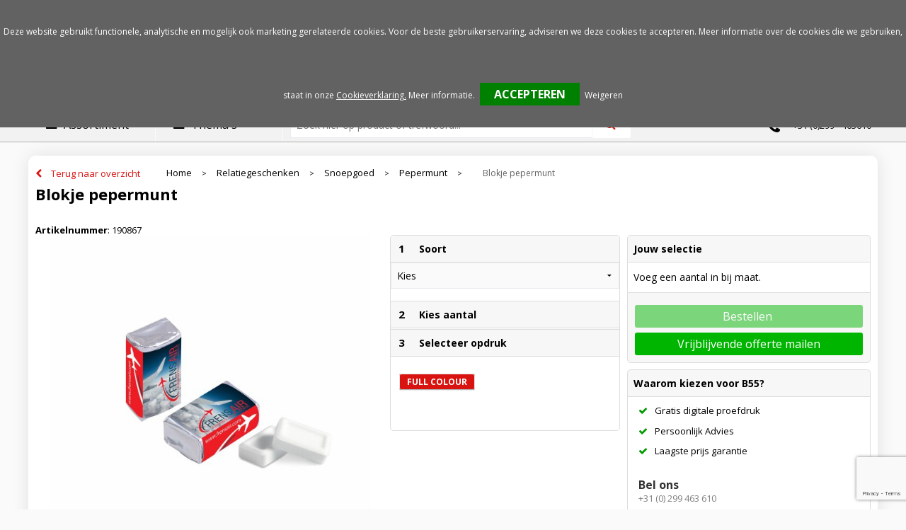

--- FILE ---
content_type: text/html; charset=UTF-8
request_url: https://www.b55.nl/relatiegeschenken/snoepgoed/pepermunt/blokje-pepermunt
body_size: 34184
content:
<!DOCTYPE HTML>
<html lang="nl">
<head>
    <meta http-equiv="X-UA-Compatible" content="IE=Edge"/>
    <script type="text/javascript" nonce="2kSlGefn2gX1ZxjboM+yUXxS8kk=">
        var baseUrl = '';
        var permalink = 'relatiegeschenken/snoepgoed/pepermunt/blokje-pepermunt';
    </script>
    <meta http-equiv="Content-Type" content="text/html;charset=UTF-8" />
<meta name="robots" content="index, follow" />
<meta name="description" content="Blokje pepermunt in zilverfolie voorzien van een full colour bedrukte wikkel, met 6 pepermuntjes (ca. 5 gram)" />
<meta property="og:type" content="product" />
<meta property="og:title" content="Blokje pepermunt" />
<meta property="og:description" content="Blokje pepermunt in zilverfolie voorzien van een full colour bedrukte wikkel, met 6 pepermuntjes (ca. 5 gram)" />
<meta property="og:image" content="https://975b01e03e94db9022cb-1d2043887f30fc26a838f63fac86383c.ssl.cf1.rackcdn.com/e81c12bfbc403bbfc851f8c6a3f22e13f53e7d5b_600_600_fill.jpg" />
<meta property="og:url" content="https://www.b55.nl/relatiegeschenken/snoepgoed/pepermunt/blokje-pepermunt" />
<meta name="viewport" content="width=device-width, initial-scale=1" />
<link rel="shortcut icon" type="image/x-icon" href="https://46464b2d5779f6a8ae7c-d532fdd9f74826caed5140e6aece36c7.ssl.cf1.rackcdn.com/faviconFile-1571296474.png" />
<link rel="canonical" href="https://www.b55.nl/relatiegeschenken/snoepgoed/pepermunt/blokje-pepermunt" />
<link rel="stylesheet" type="text/css" href="/assets/15ae7fc8/css/style.css" />
<link rel="stylesheet" type="text/css" href="/uploads/css/installation.css" />
<style type="text/css" media="screen">

        #configuration-placeholder-widget-283 a {
            
            color: #ffffff;
            
        }
        
</style>
<style type="text/css" media="screen">

        #configuration-placeholder-widget-282 a {
            
            color: #2b2b2b;
            
        }
        
</style>
<script type="text/javascript" src="https://www.google.com/recaptcha/api.js?render=6Ldp3PcpAAAAALbWAcbQuT50qVbDFykKMj6ZgcEJ" async="async" nonce="2kSlGefn2gX1ZxjboM+yUXxS8kk="></script>
<script type="text/javascript" nonce="2kSlGefn2gX1ZxjboM+yUXxS8kk=">
// https://github.com/filamentgroup/loadCSS
    !function(e){"use strict"
    var n=function(n,t,o){function i(e){return f.body?e():void setTimeout(function(){i(e)})}var d,r,a,l,f=e.document,s=f.createElement("link"),u=o||"all"
    return t?d=t:(r=(f.body||f.getElementsByTagName("head")[0]).childNodes,d=r[r.length-1]),a=f.styleSheets,s.rel="stylesheet",s.href=n,s.media="only x",i(function(){d.parentNode.insertBefore(s,t?d:d.nextSibling)}),l=function(e){for(var n=s.href,t=a.length;t--;)if(a[t].href===n)return e()
    setTimeout(function(){l(e)})},s.addEventListener&&s.addEventListener("load",function(){this.media=u}),s.onloadcssdefined=l,l(function(){s.media!==u&&(s.media=u)}),s}
    "undefined"!=typeof exports?exports.loadCSS=n:e.loadCSS=n}("undefined"!=typeof global?global:this)
loadCSS("/assets/59283338/jquery-ui-1.8.21.custom.css");
loadCSS("/assets/45a91dcd/typeahead.css?v=20161031");
loadCSS("/assets/15ae7fc8/js/vendor/light-gallery/css/lightGallery.css");
loadCSS("/assets/b909a56a/css/screen.css");
(function(i,s,o,g,r,a,m){i['GoogleAnalyticsObject']=r;i[r]=i[r]||function(){
(i[r].q=i[r].q||[]).push(arguments)},i[r].l=1*new Date();a=s.createElement(o),
m=s.getElementsByTagName(o)[0];a.async=1;a.src=g;m.parentNode.insertBefore(a,m)
})(window,document,'script','//www.google-analytics.com/analytics.js','ga');
ga('create', 'UA-6106874-2', 'auto');

ga('send', 'pageview');
window.dataLayer = window.dataLayer || [];
function gtag(){
    dataLayer.push(arguments);
}
gtag('consent', 'default', {"ad_storage":"denied","analytics_storage":"denied","ad_user_data":"denied","ad_personalization":"denied","functionality_storage":"denied","personalization_storage":"denied","security_storage":"granted"});

(function(w,d,s,l,i){w[l]=w[l]||[];w[l].push({'gtm.start':
new Date().getTime(),event:'gtm.js'});var f=d.getElementsByTagName(s)[0],
j=d.createElement(s),dl=l!='dataLayer'?'&l='+l:'';j.async=true;j.src=
'https://www.googletagmanager.com/gtm.js?id='+i+dl;f.parentNode.insertBefore(j,f);
})(window,document,'script','dataLayer','GTM-M6DDQK');

document.addEventListener('cookiesEnabled', function() {
    gtag('consent', 'update', {
        'ad_storage': 'granted',
        'analytics_storage': 'granted',
        'ad_user_data': 'granted',
        'ad_personalization': 'granted',
        'functionality_storage': 'granted',
        'personalization_storage': 'granted',
        'security_storage': 'granted'
    });
});
</script>
<title>Blokje pepermunt | B55.nl</title>
    
<link rel="stylesheet" href="https://maxcdn.bootstrapcdn.com/font-awesome/4.6.1/css/font-awesome.min.css">
<link href="https://fonts.googleapis.com/css?family=Lato" rel="stylesheet">

<meta name="p:domain_verify" content="b7c9939eef4f2c877a1cb9330583495c"/>

<meta name="robots" content="index, follow">
</head>
<body lang="nl"><!-- Google Tag Manager (noscript) -->
<noscript><iframe src="https://www.googletagmanager.com/ns.html?id=GTM-M6DDQK"
height="0" width="0" style="display:none;visibility:hidden"></iframe></noscript>
<!-- End Google Tag Manager (noscript) -->

<div id="container" class="logged-out productSet productSet-273700 category-236793 rootCategory-236052">
    <header>
    <div id="placeholder-header-top-wrapper">
        <div class="row collapse">
            <div id="placeholder-header-top"><div id="configuration-placeholder-widget-327" data-loadbyajax="0" data-reloadbyajax="0" data-widgetid="19" class="widget widget-19 widget-duplicaat  mobileTwelveColumnWidth horizontal-margin" style=""><div id="configuration-placeholder-widget-511" data-loadbyajax="0" data-reloadbyajax="0" data-widgetid="7" class="widget widget-7 widget-menu mobiele-menu twelveColumnWidth mobileTwelveColumnWidth horizontal-margin" style=""><div class="off-canvas-wrap" data-offcanvas>
  <div class="inner-wrap">
    <nav class="tab-bar">
      <section class="left-small">
        <a class="left-off-canvas-toggle menu-icon" href="#"><span></span></a>
      </section>

      <section class="middle tab-bar-section">
        <div class="title">B55</div>
      </section>
	</nav>

    <aside class="left-off-canvas-menu">
<ul class="off-canvas-list">
        <li><label>Categorieën</label></li>
</ul>
      <nav class="top-bar" data-topbar="">
    <ul class="title-area">
        <li class="name"></li>
        <li class="toggle-topbar menu-icon"><a href=""><span></span></a></li>
    </ul>
    <section class="top-bar-section">
        <ul class="left" id="yw0">
<li data-permalink="relatiegeschenken" data-isoutlet="" data-cachedresource="menu-225057" class="custom-item item-0 category resource-225057 children has-dropdown not-click" title="Relatiegeschenken" data-menutype="category"><a href="https://www.b55.nl/relatiegeschenken">Relatiegeschenken</a>
<ul class="dropdown">
<li class="menuheader"><span>Categorieën</span></li>
<li data-permalink="relatiegeschenken/schrijfwaren" data-isoutlet="" data-cachedresource="category-237445" class="item-0 resource-237445 category-item" title="Schrijfwaren"><a href="https://www.b55.nl/relatiegeschenken/schrijfwaren">Schrijfwaren</a></li>
<li data-permalink="relatiegeschenken/kinderen-peuters-en-babys" data-isoutlet="" data-cachedresource="category-237016" class="item-1 resource-237016 category-item" title="Kinderen, Peuters en Baby&#039;s"><a href="https://www.b55.nl/relatiegeschenken/kinderen-peuters-en-babys">Kinderen, Peuters en Baby&#039;s</a></li>
<li data-permalink="relatiegeschenken/lampen-en-gereedschap" data-isoutlet="" data-cachedresource="category-237036" class="item-2 resource-237036 category-item" title="Lampen en Gereedschap"><a href="https://www.b55.nl/relatiegeschenken/lampen-en-gereedschap">Lampen en Gereedschap</a></li>
<li data-permalink="relatiegeschenken/feestartikelen" data-isoutlet="" data-cachedresource="category-237093" class="item-3 resource-237093 category-item" title="Feestartikelen"><a href="https://www.b55.nl/relatiegeschenken/feestartikelen">Feestartikelen</a></li>
<li data-permalink="relatiegeschenken/elektronica-gadgets-en-usb" data-isoutlet="" data-cachedresource="category-237113" class="item-4 resource-237113 category-item" title="Elektronica, Gadgets en USB"><a href="https://www.b55.nl/relatiegeschenken/elektronica-gadgets-en-usb">Elektronica, Gadgets en USB</a></li>
<li data-permalink="relatiegeschenken/kerst" data-isoutlet="" data-cachedresource="category-237912" class="item-5 resource-237912 category-item" title="Kerst"><a href="https://www.b55.nl/relatiegeschenken/kerst">Kerst</a></li>
<li data-permalink="relatiegeschenken/sport" data-isoutlet="" data-cachedresource="category-238176" class="item-6 resource-238176 category-item" title="Sport"><a href="https://www.b55.nl/relatiegeschenken/sport">Sport</a></li>
<li data-permalink="relatiegeschenken/levensmiddelen" data-isoutlet="" data-cachedresource="category-273825" class="item-7 resource-273825 category-item" title="Levensmiddelen"><a href="https://www.b55.nl/relatiegeschenken/levensmiddelen">Levensmiddelen</a></li>
<li data-permalink="relatiegeschenken/sinterklaas" data-isoutlet="" data-cachedresource="category-279131" class="item-8 resource-279131 category-item" title="Sinterklaas"><a href="https://www.b55.nl/relatiegeschenken/sinterklaas">Sinterklaas</a></li>
<li data-permalink="relatiegeschenken/waterflesjes" data-isoutlet="" data-cachedresource="category-287028" class="item-9 resource-287028 category-item" title="Waterflesjes"><a href="https://www.b55.nl/relatiegeschenken/waterflesjes">Waterflesjes</a></li>
<li data-permalink="relatiegeschenken/themapakketten" data-isoutlet="" data-cachedresource="category-322738" class="item-10 resource-322738 category-item" title="Themapakketten"><a href="https://www.b55.nl/relatiegeschenken/themapakketten">Themapakketten</a></li>
<li data-permalink="relatiegeschenken/veiligheid-auto-en-fiets" data-isoutlet="" data-cachedresource="category-236859" class="item-11 resource-236859 category-item" title="Veiligheid, Auto en Fiets"><a href="https://www.b55.nl/relatiegeschenken/veiligheid-auto-en-fiets">Veiligheid, Auto en Fiets</a></li>
<li data-permalink="relatiegeschenken/spellen-voor-binnen-en-buiten" data-isoutlet="" data-cachedresource="category-236852" class="item-12 resource-236852 category-item" title="Spellen voor binnen en buiten"><a href="https://www.b55.nl/relatiegeschenken/spellen-voor-binnen-en-buiten">Spellen voor binnen en buiten</a></li>
<li data-permalink="relatiegeschenken/vrije-tijd-en-strand" data-isoutlet="" data-cachedresource="category-236124" class="item-13 resource-236124 category-item" title="Vrije tijd en Strand"><a href="https://www.b55.nl/relatiegeschenken/vrije-tijd-en-strand">Vrije tijd en Strand</a></li>
<li data-permalink="relatiegeschenken/huis-tuin-en-keuken" data-isoutlet="" data-cachedresource="category-236136" class="item-14 resource-236136 category-item" title="Huis, Tuin en Keuken"><a href="https://www.b55.nl/relatiegeschenken/huis-tuin-en-keuken">Huis, Tuin en Keuken</a></li>
<li data-permalink="relatiegeschenken/bidons-en-sportflessen" data-isoutlet="" data-cachedresource="category-236172" class="item-15 resource-236172 category-item" title="Bidons en Sportflessen"><a href="https://www.b55.nl/relatiegeschenken/bidons-en-sportflessen">Bidons en Sportflessen</a></li>
<li data-permalink="relatiegeschenken/paraplus" data-isoutlet="" data-cachedresource="category-236232" class="item-16 resource-236232 category-item" title="Paraplu&#039;s"><a href="https://www.b55.nl/relatiegeschenken/paraplus">Paraplu&#039;s</a></li>
<li data-permalink="relatiegeschenken/reisbenodigdheden" data-isoutlet="" data-cachedresource="category-236393" class="item-17 resource-236393 category-item" title="Reisbenodigdheden"><a href="https://www.b55.nl/relatiegeschenken/reisbenodigdheden">Reisbenodigdheden</a></li>
<li data-permalink="relatiegeschenken/persoonlijke-verzorging" data-isoutlet="" data-cachedresource="category-236652" class="item-18 resource-236652 category-item" title="Persoonlijke verzorging"><a href="https://www.b55.nl/relatiegeschenken/persoonlijke-verzorging">Persoonlijke verzorging</a></li>
<li data-permalink="relatiegeschenken/aanstekers" data-isoutlet="" data-cachedresource="category-236672" class="item-19 resource-236672 category-item" title="Aanstekers"><a href="https://www.b55.nl/relatiegeschenken/aanstekers">Aanstekers</a></li>
<li data-permalink="relatiegeschenken/klokken-horloges-en-weerstations" data-isoutlet="" data-cachedresource="category-236697" class="item-20 resource-236697 category-item" title="Klokken, horloges en weerstations"><a href="https://www.b55.nl/relatiegeschenken/klokken-horloges-en-weerstations">Klokken, horloges en weerstations</a></li>
<li data-permalink="relatiegeschenken/snoepgoed" data-isoutlet="" data-cachedresource="category-236792" class="item-21 resource-236792 category-item" title="Snoepgoed"><a href="https://www.b55.nl/relatiegeschenken/snoepgoed">Snoepgoed</a></li>
<li data-permalink="relatiegeschenken/sleutelhangers-en-lanyards" data-isoutlet="" data-cachedresource="category-236798" class="item-22 resource-236798 category-item" title="Sleutelhangers en Lanyards"><a href="https://www.b55.nl/relatiegeschenken/sleutelhangers-en-lanyards">Sleutelhangers en Lanyards</a></li>
<li data-permalink="relatiegeschenken/anti-stress" data-isoutlet="" data-cachedresource="category-236816" class="item-23 resource-236816 category-item" title="Anti-stress"><a href="https://www.b55.nl/relatiegeschenken/anti-stress">Anti-stress</a></li>
<li data-permalink="relatiegeschenken/kantoor-en-zakelijk" data-isoutlet="" data-cachedresource="category-236053" class="item-24 resource-236053 category-item" title="Kantoor en Zakelijk"><a href="https://www.b55.nl/relatiegeschenken/kantoor-en-zakelijk">Kantoor en Zakelijk</a></li>
</ul>
</li>
<li data-permalink="golfartikelen/golfballen-bedrukken" data-isoutlet="" data-cachedresource="menu-349399" class="custom-item item-1 category resource-349399 children has-dropdown not-click" title="Golfballen bedrukken" data-menutype="category"><a href="https://www.b55.nl/golfartikelen/golfballen-bedrukken">Golfartikelen</a>
<ul class="dropdown">
<li class="menuheader"><span>Categorieën</span></li>
<li data-permalink="golfartikelen/golfballen-bedrukken/ball-markers" data-isoutlet="" data-cachedresource="category-373700" class="item-0 resource-373700 category-item" title="Ball Markers"><a href="https://www.b55.nl/golfartikelen/golfballen-bedrukken/ball-markers">Ball Markers</a></li>
<li data-permalink="golfartikelen/golfballen-bedrukken/golf-handschoenen" data-isoutlet="" data-cachedresource="category-373699" class="item-1 resource-373699 category-item" title="Golf handschoenen"><a href="https://www.b55.nl/golfartikelen/golfballen-bedrukken/golf-handschoenen">Golf handschoenen</a></li>
<li data-permalink="golfartikelen/golfballen-bedrukken/golf-handdoeken" data-isoutlet="" data-cachedresource="category-373698" class="item-2 resource-373698 category-item" title="Golf handdoeken"><a href="https://www.b55.nl/golfartikelen/golfballen-bedrukken/golf-handdoeken">Golf handdoeken</a></li>
<li data-permalink="golfartikelen/golfballen-bedrukken/gift-sets" data-isoutlet="" data-cachedresource="category-373697" class="item-3 resource-373697 category-item" title="Gift Sets"><a href="https://www.b55.nl/golfartikelen/golfballen-bedrukken/gift-sets">Gift Sets</a></li>
<li data-permalink="golfartikelen/golfballen-bedrukken/pitchforken" data-isoutlet="" data-cachedresource="category-373696" class="item-4 resource-373696 category-item" title="Pitchforken"><a href="https://www.b55.nl/golfartikelen/golfballen-bedrukken/pitchforken">Pitchforken</a></li>
<li data-permalink="golfartikelen/golfballen-bedrukken/golfballen-pinnacle" data-isoutlet="" data-cachedresource="category-273630" class="item-5 resource-273630 category-item" title="Golfballen Pinnacle"><a href="https://www.b55.nl/golfartikelen/golfballen-bedrukken/golfballen-pinnacle">Golfballen Pinnacle</a></li>
<li data-permalink="golfartikelen/golfballen-bedrukken/golfballen-titleist" data-isoutlet="" data-cachedresource="category-273631" class="item-6 resource-273631 category-item" title="Golfballen Titleist "><a href="https://www.b55.nl/golfartikelen/golfballen-bedrukken/golfballen-titleist">Golfballen Titleist </a></li>
<li data-permalink="golfartikelen/golfballen-bedrukken/golfballen-srixon" data-isoutlet="" data-cachedresource="category-344650" class="item-7 resource-344650 category-item" title="Golfballen Srixon "><a href="https://www.b55.nl/golfartikelen/golfballen-bedrukken/golfballen-srixon">Golfballen Srixon </a></li>
<li data-permalink="golfartikelen/golfballen-bedrukken/golfballen-wilson" data-isoutlet="" data-cachedresource="category-344635" class="item-8 resource-344635 category-item" title="Golfballen Wilson "><a href="https://www.b55.nl/golfartikelen/golfballen-bedrukken/golfballen-wilson">Golfballen Wilson </a></li>
<li data-permalink="golfartikelen/golfballen-bedrukken/golfballen-callaway" data-isoutlet="" data-cachedresource="category-344618" class="item-9 resource-344618 category-item" title="Golfballen Callaway "><a href="https://www.b55.nl/golfartikelen/golfballen-bedrukken/golfballen-callaway">Golfballen Callaway </a></li>
<li data-permalink="golfartikelen/golfballen-bedrukken/tees-potloden" data-isoutlet="" data-cachedresource="category-324973" class="item-10 resource-324973 category-item" title="Tees &amp; Potloden"><a href="https://www.b55.nl/golfartikelen/golfballen-bedrukken/tees-potloden">Tees &amp; Potloden</a></li>
</ul>
</li>
<li data-permalink="muismatten-bedrukken" data-isoutlet="" data-cachedresource="menu-349400" class="custom-item item-2 category resource-349400 children has-dropdown not-click" title="Muismatten bedrukken" data-menutype="category"><a href="https://www.b55.nl/muismatten-bedrukken">Muismatten</a>
<ul class="dropdown">
<li class="menuheader"><span>Categorieën</span></li>
<li data-permalink="muismatten-bedrukken/muismatten-best-verkocht" data-isoutlet="" data-cachedresource="category-238290" class="item-0 resource-238290 category-item" title="Muismatten best verkocht"><a href="https://www.b55.nl/muismatten-bedrukken/muismatten-best-verkocht">Muismatten best verkocht</a></li>
<li data-permalink="muismatten-bedrukken/muismatten-formaat-a3" data-isoutlet="" data-cachedresource="category-274871" class="item-1 resource-274871 category-item" title="Muismatten formaat A3"><a href="https://www.b55.nl/muismatten-bedrukken/muismatten-formaat-a3">Muismatten formaat A3</a></li>
<li data-permalink="muismatten-bedrukken/onderzetters-sets" data-isoutlet="" data-cachedresource="category-274873" class="item-2 resource-274873 category-item" title="Onderzetters &amp; sets"><a href="https://www.b55.nl/muismatten-bedrukken/onderzetters-sets">Onderzetters &amp; sets</a></li>
</ul>
</li>
<li data-permalink="verzorgings-producten" data-isoutlet="" data-cachedresource="menu-349402" class="custom-item item-3 category resource-349402 children has-dropdown not-click" title="Verzorgings producten" data-menutype="category"><a href="https://www.b55.nl/verzorgings-producten">Pers. Verzorging</a>
<ul class="dropdown">
<li class="menuheader"><span>Categorieën</span></li>
<li data-permalink="verzorgings-producten/zonnebrand" data-isoutlet="" data-cachedresource="category-641585" class="item-0 resource-641585 category-item" title="Zonnebrand"><a href="https://www.b55.nl/verzorgings-producten/zonnebrand">Zonnebrand</a></li>
<li data-permalink="verzorgings-producten/handcreme" data-isoutlet="" data-cachedresource="category-641601" class="item-1 resource-641601 category-item" title="Handcreme"><a href="https://www.b55.nl/verzorgings-producten/handcreme">Handcreme</a></li>
<li data-permalink="verzorgings-producten/douchegel" data-isoutlet="" data-cachedresource="category-641600" class="item-2 resource-641600 category-item" title="Douchegel"><a href="https://www.b55.nl/verzorgings-producten/douchegel">Douchegel</a></li>
</ul>
</li>
<li data-permalink="relatiegeschenken/schrijfwaren" data-isoutlet="" data-cachedresource="menu-225058" class="custom-item item-4 category resource-225058 children has-dropdown not-click" title="Schrijfwaren" data-menutype="category"><a href="https://www.b55.nl/relatiegeschenken/schrijfwaren">Schrijfwaren</a>
<ul class="dropdown">
<li class="menuheader"><span>Categorieën</span></li>
<li data-permalink="relatiegeschenken/schrijfwaren/accessoires-voor-pennen" data-isoutlet="" data-cachedresource="category-510948" class="item-0 resource-510948 category-item" title="Accessoires voor pennen"><a href="https://www.b55.nl/relatiegeschenken/schrijfwaren/accessoires-voor-pennen">Accessoires voor pennen</a></li>
<li data-permalink="relatiegeschenken/schrijfwaren/balpennen" data-isoutlet="" data-cachedresource="category-237466" class="item-1 resource-237466 category-item" title="Balpennen"><a href="https://www.b55.nl/relatiegeschenken/schrijfwaren/balpennen">Balpennen</a></li>
<li data-permalink="relatiegeschenken/schrijfwaren/kinderschrijfwaren" data-isoutlet="" data-cachedresource="category-237446" class="item-2 resource-237446 category-item" title="Kinderschrijfwaren"><a href="https://www.b55.nl/relatiegeschenken/schrijfwaren/kinderschrijfwaren">Kinderschrijfwaren</a></li>
<li data-permalink="relatiegeschenken/schrijfwaren/luxe-pennen" data-isoutlet="" data-cachedresource="category-242476" class="item-3 resource-242476 category-item" title="Luxe pennen"><a href="https://www.b55.nl/relatiegeschenken/schrijfwaren/luxe-pennen">Luxe pennen</a></li>
<li data-permalink="relatiegeschenken/schrijfwaren/touchpennen" data-isoutlet="" data-cachedresource="category-238064" class="item-4 resource-238064 category-item" title="Touchpennen"><a href="https://www.b55.nl/relatiegeschenken/schrijfwaren/touchpennen">Touchpennen</a></li>
<li data-permalink="relatiegeschenken/schrijfwaren/potloden" data-isoutlet="" data-cachedresource="category-237829" class="item-5 resource-237829 category-item" title="Potloden"><a href="https://www.b55.nl/relatiegeschenken/schrijfwaren/potloden">Potloden</a></li>
<li data-permalink="relatiegeschenken/schrijfwaren/multifunctionele-pennen" data-isoutlet="" data-cachedresource="category-237795" class="item-6 resource-237795 category-item" title="Multifunctionele pennen"><a href="https://www.b55.nl/relatiegeschenken/schrijfwaren/multifunctionele-pennen">Multifunctionele pennen</a></li>
<li data-permalink="relatiegeschenken/schrijfwaren/markeerstiften" data-isoutlet="" data-cachedresource="category-237782" class="item-7 resource-237782 category-item" title="Markeerstiften"><a href="https://www.b55.nl/relatiegeschenken/schrijfwaren/markeerstiften">Markeerstiften</a></li>
<li data-permalink="relatiegeschenken/schrijfwaren/pennen-in-unieke-vormen" data-isoutlet="" data-cachedresource="category-237773" class="item-8 resource-237773 category-item" title="Pennen in unieke vormen"><a href="https://www.b55.nl/relatiegeschenken/schrijfwaren/pennen-in-unieke-vormen">Pennen in unieke vormen</a></li>
<li data-permalink="relatiegeschenken/schrijfwaren/houten-pennen" data-isoutlet="" data-cachedresource="category-237738" class="item-9 resource-237738 category-item" title="Houten pennen"><a href="https://www.b55.nl/relatiegeschenken/schrijfwaren/houten-pennen">Houten pennen</a></li>
<li data-permalink="relatiegeschenken/schrijfwaren/pennensets" data-isoutlet="" data-cachedresource="category-237730" class="item-10 resource-237730 category-item" title="Pennensets"><a href="https://www.b55.nl/relatiegeschenken/schrijfwaren/pennensets">Pennensets</a></li>
<li data-permalink="relatiegeschenken/schrijfwaren/vulpennen" data-isoutlet="" data-cachedresource="category-257717" class="item-11 resource-257717 category-item" title="Vulpennen"><a href="https://www.b55.nl/relatiegeschenken/schrijfwaren/vulpennen">Vulpennen</a></li>
</ul>
</li>
<li data-permalink="tassen" data-isoutlet="" data-cachedresource="menu-225060" class="custom-item item-5 category resource-225060 children has-dropdown not-click" title="Tassen" data-menutype="category"><a href="https://www.b55.nl/tassen">Tassen</a>
<ul class="dropdown">
<li class="menuheader"><span>Categorieën</span></li>
<li data-permalink="tassen/opbergtassen" data-isoutlet="" data-cachedresource="category-268489" class="item-0 resource-268489 category-item" title="Opbergtassen"><a href="https://www.b55.nl/tassen/opbergtassen">Opbergtassen</a></li>
<li data-permalink="tassen/clutches" data-isoutlet="" data-cachedresource="category-647207" class="item-1 resource-647207 category-item" title="Clutches"><a href="https://www.b55.nl/tassen/clutches">Clutches</a></li>
<li data-permalink="tassen/handtassen" data-isoutlet="" data-cachedresource="category-649554" class="item-2 resource-649554 category-item" title="Handtassen"><a href="https://www.b55.nl/tassen/handtassen">Handtassen</a></li>
<li data-permalink="tassen/crossbody-tassen" data-isoutlet="" data-cachedresource="category-440708" class="item-3 resource-440708 category-item" title="Crossbody tassen"><a href="https://www.b55.nl/tassen/crossbody-tassen">Crossbody tassen</a></li>
<li data-permalink="tassen/lunchtassen" data-isoutlet="" data-cachedresource="category-425755" class="item-4 resource-425755 category-item" title="Lunchtassen"><a href="https://www.b55.nl/tassen/lunchtassen">Lunchtassen</a></li>
<li data-permalink="tassen/aktetassen" data-isoutlet="" data-cachedresource="category-265047" class="item-5 resource-265047 category-item" title="Aktetassen"><a href="https://www.b55.nl/tassen/aktetassen">Aktetassen</a></li>
<li data-permalink="tassen/schoenentassen" data-isoutlet="" data-cachedresource="category-256297" class="item-6 resource-256297 category-item" title="Schoenentassen"><a href="https://www.b55.nl/tassen/schoenentassen">Schoenentassen</a></li>
<li data-permalink="tassen/duffeltassen" data-isoutlet="" data-cachedresource="category-255102" class="item-7 resource-255102 category-item" title="Duffeltassen"><a href="https://www.b55.nl/tassen/duffeltassen">Duffeltassen</a></li>
<li data-permalink="tassen/waterbestendige-tassen" data-isoutlet="" data-cachedresource="category-252401" class="item-8 resource-252401 category-item" title="Waterbestendige tassen"><a href="https://www.b55.nl/tassen/waterbestendige-tassen">Waterbestendige tassen</a></li>
<li data-permalink="tassen/fietstassen" data-isoutlet="" data-cachedresource="category-243698" class="item-9 resource-243698 category-item" title="Fietstassen"><a href="https://www.b55.nl/tassen/fietstassen">Fietstassen</a></li>
<li data-permalink="tassen/autotassen" data-isoutlet="" data-cachedresource="category-243150" class="item-10 resource-243150 category-item" title="Autotassen"><a href="https://www.b55.nl/tassen/autotassen">Autotassen</a></li>
<li data-permalink="tassen/afvaltassen" data-isoutlet="" data-cachedresource="category-346499" class="item-11 resource-346499 category-item" title="Afvaltassen"><a href="https://www.b55.nl/tassen/afvaltassen">Afvaltassen</a></li>
<li data-permalink="tassen/trolleys" data-isoutlet="" data-cachedresource="category-273612" class="item-12 resource-273612 category-item" title="Trolleys"><a href="https://www.b55.nl/tassen/trolleys">Trolleys</a></li>
<li data-permalink="tassen/bowlingtassen" data-isoutlet="" data-cachedresource="category-348632" class="item-13 resource-348632 category-item" title="Bowlingtassen"><a href="https://www.b55.nl/tassen/bowlingtassen">Bowlingtassen</a></li>
<li data-permalink="tassen/golftassen" data-isoutlet="" data-cachedresource="category-372789" class="item-14 resource-372789 category-item" title="Golftassen"><a href="https://www.b55.nl/tassen/golftassen">Golftassen</a></li>
<li data-permalink="tassen/draagtassen" data-isoutlet="" data-cachedresource="category-424753" class="item-15 resource-424753 category-item" title="Draagtassen"><a href="https://www.b55.nl/tassen/draagtassen">Draagtassen</a></li>
<li data-permalink="tassen/matrozentassen" data-isoutlet="" data-cachedresource="category-237332" class="item-16 resource-237332 category-item" title="Matrozentassen"><a href="https://www.b55.nl/tassen/matrozentassen">Matrozentassen</a></li>
<li data-permalink="tassen/reistassensets" data-isoutlet="" data-cachedresource="category-469044" class="item-17 resource-469044 category-item" title="Reistassensets"><a href="https://www.b55.nl/tassen/reistassensets">Reistassensets</a></li>
<li data-permalink="tassen/goodiebags" data-isoutlet="" data-cachedresource="category-510480" class="item-18 resource-510480 category-item" title="Goodiebags"><a href="https://www.b55.nl/tassen/goodiebags">Goodiebags</a></li>
<li data-permalink="tassen/kledingtassen" data-isoutlet="" data-cachedresource="category-242457" class="item-19 resource-242457 category-item" title="Kledingtassen"><a href="https://www.b55.nl/tassen/kledingtassen">Kledingtassen</a></li>
<li data-permalink="tassen/strandtassen" data-isoutlet="" data-cachedresource="category-242428" class="item-20 resource-242428 category-item" title="Strandtassen"><a href="https://www.b55.nl/tassen/strandtassen">Strandtassen</a></li>
<li data-permalink="tassen/boodschappentassen" data-isoutlet="" data-cachedresource="category-237708" class="item-21 resource-237708 category-item" title="Boodschappentassen"><a href="https://www.b55.nl/tassen/boodschappentassen">Boodschappentassen</a></li>
<li data-permalink="tassen/opvouwbare-tassen" data-isoutlet="" data-cachedresource="category-237494" class="item-22 resource-237494 category-item" title="Opvouwbare tassen"><a href="https://www.b55.nl/tassen/opvouwbare-tassen">Opvouwbare tassen</a></li>
<li data-permalink="tassen/sporttassen" data-isoutlet="" data-cachedresource="category-237409" class="item-23 resource-237409 category-item" title="Sporttassen"><a href="https://www.b55.nl/tassen/sporttassen">Sporttassen</a></li>
<li data-permalink="tassen/rugzakken" data-isoutlet="" data-cachedresource="category-237406" class="item-24 resource-237406 category-item" title="Rugzakken"><a href="https://www.b55.nl/tassen/rugzakken">Rugzakken</a></li>
<li data-permalink="tassen/katoenen-draagtassen" data-isoutlet="" data-cachedresource="category-237194" class="item-25 resource-237194 category-item" title="Katoenen draagtassen"><a href="https://www.b55.nl/tassen/katoenen-draagtassen">Katoenen draagtassen</a></li>
<li data-permalink="tassen/documententassen" data-isoutlet="" data-cachedresource="category-237081" class="item-26 resource-237081 category-item" title="Documententassen"><a href="https://www.b55.nl/tassen/documententassen">Documententassen</a></li>
<li data-permalink="tassen/toilettassen" data-isoutlet="" data-cachedresource="category-236681" class="item-27 resource-236681 category-item" title="Toilettassen"><a href="https://www.b55.nl/tassen/toilettassen">Toilettassen</a></li>
<li data-permalink="tassen/heuptassen" data-isoutlet="" data-cachedresource="category-236191" class="item-28 resource-236191 category-item" title="Heuptassen"><a href="https://www.b55.nl/tassen/heuptassen">Heuptassen</a></li>
<li data-permalink="tassen/laptop-hoezen-en-tassen" data-isoutlet="" data-cachedresource="category-237851" class="item-29 resource-237851 category-item" title="Laptop hoezen en tassen"><a href="https://www.b55.nl/tassen/laptop-hoezen-en-tassen">Laptop hoezen en tassen</a></li>
<li data-permalink="tassen/reistassen" data-isoutlet="" data-cachedresource="category-238202" class="item-30 resource-238202 category-item" title="Reistassen"><a href="https://www.b55.nl/tassen/reistassen">Reistassen</a></li>
<li data-permalink="tassen/tablettassen" data-isoutlet="" data-cachedresource="category-242038" class="item-31 resource-242038 category-item" title="Tablettassen"><a href="https://www.b55.nl/tassen/tablettassen">Tablettassen</a></li>
<li data-permalink="tassen/papieren-tassen" data-isoutlet="" data-cachedresource="category-241835" class="item-32 resource-241835 category-item" title="Papieren tassen"><a href="https://www.b55.nl/tassen/papieren-tassen">Papieren tassen</a></li>
<li data-permalink="tassen/jute-tassen" data-isoutlet="" data-cachedresource="category-239233" class="item-33 resource-239233 category-item" title="Jute tassen"><a href="https://www.b55.nl/tassen/jute-tassen">Jute tassen</a></li>
<li data-permalink="tassen/promotietassen" data-isoutlet="" data-cachedresource="category-239035" class="item-34 resource-239035 category-item" title="Promotietassen"><a href="https://www.b55.nl/tassen/promotietassen">Promotietassen</a></li>
<li data-permalink="tassen/koffers-en-trolleys" data-isoutlet="" data-cachedresource="category-238670" class="item-35 resource-238670 category-item" title="Koffers en Trolleys"><a href="https://www.b55.nl/tassen/koffers-en-trolleys">Koffers en Trolleys</a></li>
<li data-permalink="tassen/accessoires-voor-tassen" data-isoutlet="" data-cachedresource="category-238415" class="item-36 resource-238415 category-item" title="Accessoires voor tassen"><a href="https://www.b55.nl/tassen/accessoires-voor-tassen">Accessoires voor tassen</a></li>
<li data-permalink="tassen/schoudertassen" data-isoutlet="" data-cachedresource="category-238225" class="item-37 resource-238225 category-item" title="Schoudertassen"><a href="https://www.b55.nl/tassen/schoudertassen">Schoudertassen</a></li>
<li data-permalink="tassen/koeltassen-en-koelboxen" data-isoutlet="" data-cachedresource="category-236027" class="item-38 resource-236027 category-item" title="Koeltassen en Koelboxen"><a href="https://www.b55.nl/tassen/koeltassen-en-koelboxen">Koeltassen en Koelboxen</a></li>
</ul>
</li>
<li data-permalink="textiel" data-isoutlet="" data-cachedresource="menu-225059" class="custom-item item-6 category resource-225059 children has-dropdown not-click" title="Textiel" data-menutype="category"><a href="https://www.b55.nl/textiel">Promotie Textiel</a>
<ul class="dropdown">
<li class="menuheader"><span>Categorieën</span></li>
<li data-permalink="textiel/jack-jones-kleding" data-isoutlet="" data-cachedresource="category-490371" class="item-0 resource-490371 category-item" title="Jack &amp; Jones kleding"><a href="https://www.b55.nl/textiel/jack-jones-kleding">Jack &amp; Jones kleding</a></li>
<li data-permalink="textiel/t-shirts" data-isoutlet="" data-cachedresource="category-225118" class="item-1 resource-225118 category-item" title="T-Shirts"><a href="https://www.b55.nl/textiel/t-shirts">T-Shirts</a></li>
<li data-permalink="textiel/handschoenen-en-sjaals" data-isoutlet="" data-cachedresource="category-239732" class="item-2 resource-239732 category-item" title="Handschoenen en Sjaals"><a href="https://www.b55.nl/textiel/handschoenen-en-sjaals">Handschoenen en Sjaals</a></li>
<li data-permalink="textiel/peuters-en-babys" data-isoutlet="" data-cachedresource="category-243901" class="item-3 resource-243901 category-item" title="Peuters en Baby&#039;s"><a href="https://www.b55.nl/textiel/peuters-en-babys">Peuters en Baby&#039;s</a></li>
<li data-permalink="textiel/badtextiel-en-douche" data-isoutlet="" data-cachedresource="category-238166" class="item-4 resource-238166 category-item" title="Badtextiel en Douche"><a href="https://www.b55.nl/textiel/badtextiel-en-douche">Badtextiel en Douche</a></li>
<li data-permalink="textiel/kledingaccessoires" data-isoutlet="" data-cachedresource="category-237251" class="item-5 resource-237251 category-item" title="Kledingaccessoires"><a href="https://www.b55.nl/textiel/kledingaccessoires">Kledingaccessoires</a></li>
<li data-permalink="textiel/caps-hoeden-en-mutsen" data-isoutlet="" data-cachedresource="category-237063" class="item-6 resource-237063 category-item" title="Caps, Hoeden en Mutsen"><a href="https://www.b55.nl/textiel/caps-hoeden-en-mutsen">Caps, Hoeden en Mutsen</a></li>
<li data-permalink="textiel/dekens-fleecedekens-en-kussens" data-isoutlet="" data-cachedresource="category-236356" class="item-7 resource-236356 category-item" title="Dekens, Fleecedekens en Kussens"><a href="https://www.b55.nl/textiel/dekens-fleecedekens-en-kussens">Dekens, Fleecedekens en Kussens</a></li>
<li data-permalink="textiel/regenkleding" data-isoutlet="" data-cachedresource="category-236066" class="item-8 resource-236066 category-item" title="Regenkleding"><a href="https://www.b55.nl/textiel/regenkleding">Regenkleding</a></li>
<li data-permalink="textiel/jassen" data-isoutlet="" data-cachedresource="category-228153" class="item-9 resource-228153 category-item" title="Jassen"><a href="https://www.b55.nl/textiel/jassen">Jassen</a></li>
<li data-permalink="textiel/polos" data-isoutlet="" data-cachedresource="category-226919" class="item-10 resource-226919 category-item" title="Polo&#039;s"><a href="https://www.b55.nl/textiel/polos">Polo&#039;s</a></li>
<li data-permalink="textiel/bodywarmers" data-isoutlet="" data-cachedresource="category-226790" class="item-11 resource-226790 category-item" title="Bodywarmers"><a href="https://www.b55.nl/textiel/bodywarmers">Bodywarmers</a></li>
<li data-permalink="textiel/vesten" data-isoutlet="" data-cachedresource="category-226759" class="item-12 resource-226759 category-item" title="Vesten"><a href="https://www.b55.nl/textiel/vesten">Vesten</a></li>
<li data-permalink="textiel/sweaters" data-isoutlet="" data-cachedresource="category-226466" class="item-13 resource-226466 category-item" title="Sweaters"><a href="https://www.b55.nl/textiel/sweaters">Sweaters</a></li>
<li data-permalink="textiel/overhemden" data-isoutlet="" data-cachedresource="category-244240" class="item-14 resource-244240 category-item" title="Overhemden"><a href="https://www.b55.nl/textiel/overhemden">Overhemden</a></li>
<li data-permalink="textiel/gilets" data-isoutlet="" data-cachedresource="category-280451" class="item-15 resource-280451 category-item" title="Gilets"><a href="https://www.b55.nl/textiel/gilets">Gilets</a></li>
<li data-permalink="textiel/broeken-en-rokken" data-isoutlet="" data-cachedresource="category-280568" class="item-16 resource-280568 category-item" title="Broeken en Rokken"><a href="https://www.b55.nl/textiel/broeken-en-rokken">Broeken en Rokken</a></li>
<li data-permalink="textiel/ondergoed-sokken-en-nachtkleding" data-isoutlet="" data-cachedresource="category-316579" class="item-17 resource-316579 category-item" title="Ondergoed, Sokken en Nachtkleding"><a href="https://www.b55.nl/textiel/ondergoed-sokken-en-nachtkleding">Ondergoed, Sokken en Nachtkleding</a></li>
<li data-permalink="textiel/blazers" data-isoutlet="" data-cachedresource="category-334615" class="item-18 resource-334615 category-item" title="Blazers"><a href="https://www.b55.nl/textiel/blazers">Blazers</a></li>
<li data-permalink="textiel/schoenen" data-isoutlet="" data-cachedresource="category-471172" class="item-19 resource-471172 category-item" title="Schoenen"><a href="https://www.b55.nl/textiel/schoenen">Schoenen</a></li>
</ul>
</li>
<li data-permalink="sport-kleding" data-isoutlet="" data-cachedresource="menu-225061" class="custom-item item-7 category resource-225061 children has-dropdown not-click" title="Sport (Kleding)" data-menutype="category"><a href="https://www.b55.nl/sport-kleding">Sport (Kleding)</a>
<ul class="dropdown">
<li class="menuheader"><span>Categorieën</span></li>
<li data-permalink="sport-kleding/zwemkleding" data-isoutlet="" data-cachedresource="category-639946" class="item-0 resource-639946 category-item" title="Zwemkleding"><a href="https://www.b55.nl/sport-kleding/zwemkleding">Zwemkleding</a></li>
<li data-permalink="sport-kleding/overhemden" data-isoutlet="" data-cachedresource="category-400428" class="item-1 resource-400428 category-item" title="Overhemden"><a href="https://www.b55.nl/sport-kleding/overhemden">Overhemden</a></li>
<li data-permalink="sport-kleding/kleding-sets" data-isoutlet="" data-cachedresource="category-493522" class="item-2 resource-493522 category-item" title="Kleding sets"><a href="https://www.b55.nl/sport-kleding/kleding-sets">Kleding sets</a></li>
<li data-permalink="sport-kleding/trainingspakken" data-isoutlet="" data-cachedresource="category-493510" class="item-3 resource-493510 category-item" title="Trainingspakken"><a href="https://www.b55.nl/sport-kleding/trainingspakken">Trainingspakken</a></li>
<li data-permalink="sport-kleding/zweetbandjes" data-isoutlet="" data-cachedresource="category-360577" class="item-4 resource-360577 category-item" title="Zweetbandjes"><a href="https://www.b55.nl/sport-kleding/zweetbandjes">Zweetbandjes</a></li>
<li data-permalink="sport-kleding/schoenen-en-accessoires" data-isoutlet="" data-cachedresource="category-302129" class="item-5 resource-302129 category-item" title="Schoenen en accessoires"><a href="https://www.b55.nl/sport-kleding/schoenen-en-accessoires">Schoenen en accessoires</a></li>
<li data-permalink="sport-kleding/caps-mutsen-hoeden" data-isoutlet="" data-cachedresource="category-299652" class="item-6 resource-299652 category-item" title="Caps, Mutsen &amp; hoeden"><a href="https://www.b55.nl/sport-kleding/caps-mutsen-hoeden">Caps, Mutsen &amp; hoeden</a></li>
<li data-permalink="sport-kleding/handschoenen-en-sjaals" data-isoutlet="" data-cachedresource="category-298256" class="item-7 resource-298256 category-item" title="Handschoenen en Sjaals"><a href="https://www.b55.nl/sport-kleding/handschoenen-en-sjaals">Handschoenen en Sjaals</a></li>
<li data-permalink="sport-kleding/bodywarmers" data-isoutlet="" data-cachedresource="category-278723" class="item-8 resource-278723 category-item" title="Bodywarmers"><a href="https://www.b55.nl/sport-kleding/bodywarmers">Bodywarmers</a></li>
<li data-permalink="sport-kleding/gilets" data-isoutlet="" data-cachedresource="category-278701" class="item-9 resource-278701 category-item" title="Gilets"><a href="https://www.b55.nl/sport-kleding/gilets">Gilets</a></li>
<li data-permalink="sport-kleding/vesten" data-isoutlet="" data-cachedresource="category-278461" class="item-10 resource-278461 category-item" title="Vesten"><a href="https://www.b55.nl/sport-kleding/vesten">Vesten</a></li>
<li data-permalink="sport-kleding/ondergoed-en-sokken" data-isoutlet="" data-cachedresource="category-250033" class="item-11 resource-250033 category-item" title="Ondergoed en Sokken"><a href="https://www.b55.nl/sport-kleding/ondergoed-en-sokken">Ondergoed en Sokken</a></li>
<li data-permalink="sport-kleding/jassen" data-isoutlet="" data-cachedresource="category-249979" class="item-12 resource-249979 category-item" title="Jassen"><a href="https://www.b55.nl/sport-kleding/jassen">Jassen</a></li>
<li data-permalink="sport-kleding/sportaccessoires" data-isoutlet="" data-cachedresource="category-241444" class="item-13 resource-241444 category-item" title="Sportaccessoires"><a href="https://www.b55.nl/sport-kleding/sportaccessoires">Sportaccessoires</a></li>
<li data-permalink="sport-kleding/broeken" data-isoutlet="" data-cachedresource="category-232873" class="item-14 resource-232873 category-item" title="Broeken"><a href="https://www.b55.nl/sport-kleding/broeken">Broeken</a></li>
<li data-permalink="sport-kleding/polos" data-isoutlet="" data-cachedresource="category-232724" class="item-15 resource-232724 category-item" title="Polo&#039;s"><a href="https://www.b55.nl/sport-kleding/polos">Polo&#039;s</a></li>
<li data-permalink="sport-kleding/sweaters" data-isoutlet="" data-cachedresource="category-228083" class="item-16 resource-228083 category-item" title="Sweaters"><a href="https://www.b55.nl/sport-kleding/sweaters">Sweaters</a></li>
<li data-permalink="sport-kleding/t-shirts" data-isoutlet="" data-cachedresource="category-225141" class="item-17 resource-225141 category-item" title="T-Shirts"><a href="https://www.b55.nl/sport-kleding/t-shirts">T-Shirts</a></li>
</ul>
</li>
<li data-permalink="werkkleding" data-isoutlet="" data-cachedresource="menu-349401" class="custom-item item-8 category resource-349401 children has-dropdown not-click" title="Werkkleding" data-menutype="category"><a href="https://www.b55.nl/werkkleding">Werkkleding</a>
<ul class="dropdown">
<li class="menuheader"><span>Categorieën</span></li>
<li data-permalink="werkkleding/jassen" data-isoutlet="" data-cachedresource="category-230536" class="item-0 resource-230536 category-item" title="Jassen"><a href="https://www.b55.nl/werkkleding/jassen">Jassen</a></li>
<li data-permalink="werkkleding/been-en-voetbescherming" data-isoutlet="" data-cachedresource="category-293608" class="item-1 resource-293608 category-item" title="Been- en voetbescherming"><a href="https://www.b55.nl/werkkleding/been-en-voetbescherming">Been- en voetbescherming</a></li>
<li data-permalink="werkkleding/werkkleding-sets" data-isoutlet="" data-cachedresource="category-294406" class="item-2 resource-294406 category-item" title="Werkkleding sets"><a href="https://www.b55.nl/werkkleding/werkkleding-sets">Werkkleding sets</a></li>
<li data-permalink="werkkleding/polos" data-isoutlet="" data-cachedresource="category-294437" class="item-3 resource-294437 category-item" title="Polo&#039;s"><a href="https://www.b55.nl/werkkleding/polos">Polo&#039;s</a></li>
<li data-permalink="werkkleding/reflecterende-polos" data-isoutlet="" data-cachedresource="category-295043" class="item-4 resource-295043 category-item" title="Reflecterende polo&#039;s"><a href="https://www.b55.nl/werkkleding/reflecterende-polos">Reflecterende polo&#039;s</a></li>
<li data-permalink="werkkleding/schorten-en-sloven" data-isoutlet="" data-cachedresource="category-337594" class="item-5 resource-337594 category-item" title="Schorten en Sloven"><a href="https://www.b55.nl/werkkleding/schorten-en-sloven">Schorten en Sloven</a></li>
<li data-permalink="werkkleding/handschoenen-en-sjaals" data-isoutlet="" data-cachedresource="category-337783" class="item-6 resource-337783 category-item" title="Handschoenen en Sjaals"><a href="https://www.b55.nl/werkkleding/handschoenen-en-sjaals">Handschoenen en Sjaals</a></li>
<li data-permalink="werkkleding/reflecterende-vesten" data-isoutlet="" data-cachedresource="category-342905" class="item-7 resource-342905 category-item" title="Reflecterende vesten"><a href="https://www.b55.nl/werkkleding/reflecterende-vesten">Reflecterende vesten</a></li>
<li data-permalink="werkkleding/schoenen" data-isoutlet="" data-cachedresource="category-506154" class="item-8 resource-506154 category-item" title="Schoenen"><a href="https://www.b55.nl/werkkleding/schoenen">Schoenen</a></li>
<li data-permalink="werkkleding/gilets" data-isoutlet="" data-cachedresource="category-534190" class="item-9 resource-534190 category-item" title="Gilets"><a href="https://www.b55.nl/werkkleding/gilets">Gilets</a></li>
<li data-permalink="werkkleding/gehoorbescherming" data-isoutlet="" data-cachedresource="category-540812" class="item-10 resource-540812 category-item" title="Gehoorbescherming"><a href="https://www.b55.nl/werkkleding/gehoorbescherming">Gehoorbescherming</a></li>
<li data-permalink="werkkleding/hoofdbescherming" data-isoutlet="" data-cachedresource="category-542166" class="item-11 resource-542166 category-item" title="Hoofdbescherming"><a href="https://www.b55.nl/werkkleding/hoofdbescherming">Hoofdbescherming</a></li>
<li data-permalink="werkkleding/oog-en-gelaatsbescherming" data-isoutlet="" data-cachedresource="category-544930" class="item-12 resource-544930 category-item" title="Oog- en gelaatsbescherming"><a href="https://www.b55.nl/werkkleding/oog-en-gelaatsbescherming">Oog- en gelaatsbescherming</a></li>
<li data-permalink="werkkleding/restauranttextiel" data-isoutlet="" data-cachedresource="category-567695" class="item-13 resource-567695 category-item" title="Restauranttextiel"><a href="https://www.b55.nl/werkkleding/restauranttextiel">Restauranttextiel</a></li>
<li data-permalink="werkkleding/ondergoed-en-sokken" data-isoutlet="" data-cachedresource="category-293596" class="item-14 resource-293596 category-item" title="Ondergoed en Sokken"><a href="https://www.b55.nl/werkkleding/ondergoed-en-sokken">Ondergoed en Sokken</a></li>
<li data-permalink="werkkleding/veiligheidsvesten-en-veiligheidshesjes" data-isoutlet="" data-cachedresource="category-293523" class="item-15 resource-293523 category-item" title="Veiligheidsvesten en Veiligheidshesjes"><a href="https://www.b55.nl/werkkleding/veiligheidsvesten-en-veiligheidshesjes">Veiligheidsvesten en Veiligheidshesjes</a></li>
<li data-permalink="werkkleding/ehbo" data-isoutlet="" data-cachedresource="category-237652" class="item-16 resource-237652 category-item" title="E.H.B.O."><a href="https://www.b55.nl/werkkleding/ehbo">E.H.B.O.</a></li>
<li data-permalink="werkkleding/bodywarmers" data-isoutlet="" data-cachedresource="category-246037" class="item-17 resource-246037 category-item" title="Bodywarmers"><a href="https://www.b55.nl/werkkleding/bodywarmers">Bodywarmers</a></li>
<li data-permalink="werkkleding/sweaters" data-isoutlet="" data-cachedresource="category-246051" class="item-18 resource-246051 category-item" title="Sweaters"><a href="https://www.b55.nl/werkkleding/sweaters">Sweaters</a></li>
<li data-permalink="werkkleding/overalls" data-isoutlet="" data-cachedresource="category-246374" class="item-19 resource-246374 category-item" title="Overalls"><a href="https://www.b55.nl/werkkleding/overalls">Overalls</a></li>
<li data-permalink="werkkleding/hygiene-en-persoonlijke-verzorging" data-isoutlet="" data-cachedresource="category-251160" class="item-20 resource-251160 category-item" title="Hygiëne en Persoonlijke verzorging"><a href="https://www.b55.nl/werkkleding/hygiene-en-persoonlijke-verzorging">Hygiëne en Persoonlijke verzorging</a></li>
<li data-permalink="werkkleding/broeken-en-rokken" data-isoutlet="" data-cachedresource="category-254694" class="item-21 resource-254694 category-item" title="Broeken en Rokken"><a href="https://www.b55.nl/werkkleding/broeken-en-rokken">Broeken en Rokken</a></li>
<li data-permalink="werkkleding/gereedschap" data-isoutlet="" data-cachedresource="category-263898" class="item-22 resource-263898 category-item" title="Gereedschap"><a href="https://www.b55.nl/werkkleding/gereedschap">Gereedschap</a></li>
<li data-permalink="werkkleding/vesten" data-isoutlet="" data-cachedresource="category-279232" class="item-23 resource-279232 category-item" title="Vesten"><a href="https://www.b55.nl/werkkleding/vesten">Vesten</a></li>
<li data-permalink="werkkleding/regenkleding" data-isoutlet="" data-cachedresource="category-290171" class="item-24 resource-290171 category-item" title="Regenkleding"><a href="https://www.b55.nl/werkkleding/regenkleding">Regenkleding</a></li>
<li data-permalink="werkkleding/t-shirts" data-isoutlet="" data-cachedresource="category-290883" class="item-25 resource-290883 category-item" title="T-Shirts"><a href="https://www.b55.nl/werkkleding/t-shirts">T-Shirts</a></li>
<li data-permalink="werkkleding/overhemden" data-isoutlet="" data-cachedresource="category-291010" class="item-26 resource-291010 category-item" title="Overhemden"><a href="https://www.b55.nl/werkkleding/overhemden">Overhemden</a></li>
<li data-permalink="werkkleding/caps-hoeden-en-mutsen" data-isoutlet="" data-cachedresource="category-291074" class="item-27 resource-291074 category-item" title="Caps, Hoeden en Mutsen"><a href="https://www.b55.nl/werkkleding/caps-hoeden-en-mutsen">Caps, Hoeden en Mutsen</a></li>
<li data-permalink="werkkleding/kledingaccessoires" data-isoutlet="" data-cachedresource="category-291179" class="item-28 resource-291179 category-item" title="Kledingaccessoires"><a href="https://www.b55.nl/werkkleding/kledingaccessoires">Kledingaccessoires</a></li>
<li data-permalink="werkkleding/veiligheidssignalering-en-verlichting" data-isoutlet="" data-cachedresource="category-595277" class="item-29 resource-595277 category-item" title="Veiligheidssignalering en Verlichting"><a href="https://www.b55.nl/werkkleding/veiligheidssignalering-en-verlichting">Veiligheidssignalering en Verlichting</a></li>
</ul>
</li>
</ul>    </section>
</nav>
    </aside>

    <section class="main-section">
      <!-- content goes here -->
    </section>

  <a class="exit-off-canvas"></a>

  </div>
</div></div><!-- Time: 0.0030801296234131 --><div id="configuration-placeholder-widget-526" data-loadbyajax="0" data-reloadbyajax="0" data-widgetid="7" class="widget widget-7 widget-menu top-menu twelveColumnWidth mobileTwelveColumnWidth horizontal-margin hide-for-small-only" style=""></div><!-- Time: 0.00029802322387695 --><div id="configuration-placeholder-widget-527" data-loadbyajax="0" data-reloadbyajax="0" data-widgetid="7" class="widget widget-7 widget-menu usp home  sevenColumnWidth tabletSevenColumnWidth mobileTwelveColumnWidth horizontal-margin" style=""><ul class="custom no-images" id="yw1">
<li class="custom-item item-0 url resource-225046" data-cachedresource="menu-225046" data-menutype="url"><span target="_self">Betalen op rekening</span></li>
<li class="custom-item item-1 custom resource-225047" data-cachedresource="menu-225047" data-menutype="custom"><span target="_self">Snelle levertijden</span></li>
<li class="custom-item item-2 custom resource-225048" data-cachedresource="menu-225048" data-menutype="custom"><span target="_self">Gratis drukproef</span></li>
<li class="custom-item item-3 custom resource-225049" data-cachedresource="menu-225049" data-menutype="custom"><span target="_self">Snelle service</span></li>
</ul></div><!-- Time: 0.00031876564025879 --><div id="configuration-placeholder-widget-532" data-loadbyajax="0" data-reloadbyajax="0" data-widgetid="7" class="widget widget-7 widget-menu top-menu threeColumnWidth tabletThreeColumnWidth mobileTwelveColumnWidth horizontal-margin" style="float: right;"></div><!-- Time: 0.00020098686218262 --><div class="clear"></div></div><!-- Time: 0.0044441223144531 --><div class="clear"></div></div>        </div>
    </div>

    <div id="placeholder-header-wrapper">
        <div class="row collapse">
            <div id="placeholder-header"><div id="configuration-placeholder-widget-216" data-loadbyajax="0" data-reloadbyajax="0" data-widgetid="19" class="widget widget-19 widget-duplicaat  horizontal-margin" style=""><div id="configuration-placeholder-widget-408" data-loadbyajax="0" data-reloadbyajax="0" data-widgetid="12" class="widget widget-12 widget-afbeelding logo fourColumnWidth tabletFourColumnWidth mobileTwelveColumnWidth" style=""><a href="https://www.b55.nl"><img style="" class="default-image" data-defaultimage="/uploads/editor/1761663935_b55-logo.png" src="/uploads/editor/1761663935_b55-logo.png" alt="logo" /></a>
</div><!-- Time: 0.00020790100097656 --><div id="configuration-placeholder-widget-562" data-loadbyajax="0" data-reloadbyajax="0" data-widgetid="12" class="widget widget-12 widget-afbeelding ppp-logo twoColumnWidth tabletThreeColumnWidth mobileTwelveColumnWidth horizontal-margin hide-for-small-only" style=""><a href="https://www.b55.nl"><img style="" class="default-image" data-defaultimage="/uploads/editor/1625232209_ppp.png" src="/uploads/editor/1625232209_ppp.png" alt="PPP logo" /></a></div><!-- Time: 0.00016093254089355 --><div id="configuration-placeholder-widget-530" data-loadbyajax="0" data-reloadbyajax="0" data-widgetid="8" class="widget widget-8 widget-winkelwagen offertemandje oneColumnWidth tabletTwoColumnWidth mobileTwelveColumnWidth horizontal-margin" style="float: right;"><div class="cartDialog" id="shopping-cart-dialog-530">
<p class="row">Het product is aan de winkelmand toegevoegd</p></div>    <div class="shoppingCart active linked">
        <span class="num-products">
            <a>0</a>
        </span>
        <div class="shopping-cart-detail">
            <div class="items">
    <div class="shopping-cart" id="shopping-cart-530-1768671289">
<div class="">
<span class="empty">De winkelmand is leeg</span></div><div class="keys" style="display:none" title="/relatiegeschenken/snoepgoed/pepermunt/blokje-pepermunt"></div>
</div>
</div>
<div class="cartfooter">
  
</div>
        </div>
    </div>
<a class="offer-request-link button small offer-request-unique-item-count-0" href="offerRequest">Offerte aanvragen</a></div><!-- Time: 0.0033011436462402 --><div class="clear"></div></div><!-- Time: 0.004115104675293 --><div class="clear"></div></div>        </div>
    </div>

    <div id="placeholder-header-bottom-wrapper">
        <div class="row collapse">
            <div id="placeholder-header-bottom"><div id="configuration-placeholder-widget-264" data-loadbyajax="0" data-reloadbyajax="0" data-widgetid="19" class="widget widget-19 widget-duplicaat  no-padding mobileTwelveColumnWidth" style=""><div id="configuration-placeholder-widget-509" data-loadbyajax="0" data-reloadbyajax="0" data-widgetid="7" class="widget widget-7 widget-menu hoofdmenu tablet tabletEightColumnWidth mobileTwelveColumnWidth horizontal-margin hide-for-small-only" style="background-size: cover;"><div class="row collapse fixed">
    <div class="large-12 columns top-barwrapper">
       <nav class="top-bar" data-topbar="">
    <ul class="title-area">
        <li class="name"></li>
        <li class="toggle-topbar menu-icon"><a href=""><span></span></a></li>
    </ul>
    <section class="top-bar-section">
        <ul class="left" id="yw2">
<li class="home"><a href="https://www.b55.nl">Home</a></li>
<li data-permalink="relatiegeschenken" data-isoutlet="" data-cachedresource="category-236052" class="item-0 resource-236052 category-item has-dropdown not-click" title="Relatiegeschenken"><a href="https://www.b55.nl/relatiegeschenken">Relatiegeschenken</a>
<ul class="dropdown">
<li class="menuheader"><span>Categorieën</span></li>
<li data-permalink="relatiegeschenken/schrijfwaren" data-isoutlet="" data-cachedresource="category-237445" class="item-0 resource-237445 category-item" title="Schrijfwaren"><a href="https://www.b55.nl/relatiegeschenken/schrijfwaren">Schrijfwaren</a></li>
<li data-permalink="relatiegeschenken/kinderen-peuters-en-babys" data-isoutlet="" data-cachedresource="category-237016" class="item-1 resource-237016 category-item" title="Kinderen, Peuters en Baby&#039;s"><a href="https://www.b55.nl/relatiegeschenken/kinderen-peuters-en-babys">Kinderen, Peuters en Baby&#039;s</a></li>
<li data-permalink="relatiegeschenken/lampen-en-gereedschap" data-isoutlet="" data-cachedresource="category-237036" class="item-2 resource-237036 category-item" title="Lampen en Gereedschap"><a href="https://www.b55.nl/relatiegeschenken/lampen-en-gereedschap">Lampen en Gereedschap</a></li>
<li data-permalink="relatiegeschenken/feestartikelen" data-isoutlet="" data-cachedresource="category-237093" class="item-3 resource-237093 category-item" title="Feestartikelen"><a href="https://www.b55.nl/relatiegeschenken/feestartikelen">Feestartikelen</a></li>
<li data-permalink="relatiegeschenken/elektronica-gadgets-en-usb" data-isoutlet="" data-cachedresource="category-237113" class="item-4 resource-237113 category-item" title="Elektronica, Gadgets en USB"><a href="https://www.b55.nl/relatiegeschenken/elektronica-gadgets-en-usb">Elektronica, Gadgets en USB</a></li>
<li data-permalink="relatiegeschenken/kerst" data-isoutlet="" data-cachedresource="category-237912" class="item-5 resource-237912 category-item" title="Kerst"><a href="https://www.b55.nl/relatiegeschenken/kerst">Kerst</a></li>
<li data-permalink="relatiegeschenken/sport" data-isoutlet="" data-cachedresource="category-238176" class="item-6 resource-238176 category-item" title="Sport"><a href="https://www.b55.nl/relatiegeschenken/sport">Sport</a></li>
<li data-permalink="relatiegeschenken/levensmiddelen" data-isoutlet="" data-cachedresource="category-273825" class="item-7 resource-273825 category-item" title="Levensmiddelen"><a href="https://www.b55.nl/relatiegeschenken/levensmiddelen">Levensmiddelen</a></li>
<li data-permalink="relatiegeschenken/sinterklaas" data-isoutlet="" data-cachedresource="category-279131" class="item-8 resource-279131 category-item" title="Sinterklaas"><a href="https://www.b55.nl/relatiegeschenken/sinterklaas">Sinterklaas</a></li>
<li data-permalink="relatiegeschenken/waterflesjes" data-isoutlet="" data-cachedresource="category-287028" class="item-9 resource-287028 category-item" title="Waterflesjes"><a href="https://www.b55.nl/relatiegeschenken/waterflesjes">Waterflesjes</a></li>
<li data-permalink="relatiegeschenken/themapakketten" data-isoutlet="" data-cachedresource="category-322738" class="item-10 resource-322738 category-item" title="Themapakketten"><a href="https://www.b55.nl/relatiegeschenken/themapakketten">Themapakketten</a></li>
<li data-permalink="relatiegeschenken/veiligheid-auto-en-fiets" data-isoutlet="" data-cachedresource="category-236859" class="item-11 resource-236859 category-item" title="Veiligheid, Auto en Fiets"><a href="https://www.b55.nl/relatiegeschenken/veiligheid-auto-en-fiets">Veiligheid, Auto en Fiets</a></li>
<li data-permalink="relatiegeschenken/spellen-voor-binnen-en-buiten" data-isoutlet="" data-cachedresource="category-236852" class="item-12 resource-236852 category-item" title="Spellen voor binnen en buiten"><a href="https://www.b55.nl/relatiegeschenken/spellen-voor-binnen-en-buiten">Spellen voor binnen en buiten</a></li>
<li data-permalink="relatiegeschenken/vrije-tijd-en-strand" data-isoutlet="" data-cachedresource="category-236124" class="item-13 resource-236124 category-item" title="Vrije tijd en Strand"><a href="https://www.b55.nl/relatiegeschenken/vrije-tijd-en-strand">Vrije tijd en Strand</a></li>
<li data-permalink="relatiegeschenken/huis-tuin-en-keuken" data-isoutlet="" data-cachedresource="category-236136" class="item-14 resource-236136 category-item" title="Huis, Tuin en Keuken"><a href="https://www.b55.nl/relatiegeschenken/huis-tuin-en-keuken">Huis, Tuin en Keuken</a></li>
<li data-permalink="relatiegeschenken/bidons-en-sportflessen" data-isoutlet="" data-cachedresource="category-236172" class="item-15 resource-236172 category-item" title="Bidons en Sportflessen"><a href="https://www.b55.nl/relatiegeschenken/bidons-en-sportflessen">Bidons en Sportflessen</a></li>
<li data-permalink="relatiegeschenken/paraplus" data-isoutlet="" data-cachedresource="category-236232" class="item-16 resource-236232 category-item" title="Paraplu&#039;s"><a href="https://www.b55.nl/relatiegeschenken/paraplus">Paraplu&#039;s</a></li>
<li data-permalink="relatiegeschenken/reisbenodigdheden" data-isoutlet="" data-cachedresource="category-236393" class="item-17 resource-236393 category-item" title="Reisbenodigdheden"><a href="https://www.b55.nl/relatiegeschenken/reisbenodigdheden">Reisbenodigdheden</a></li>
<li data-permalink="relatiegeschenken/persoonlijke-verzorging" data-isoutlet="" data-cachedresource="category-236652" class="item-18 resource-236652 category-item" title="Persoonlijke verzorging"><a href="https://www.b55.nl/relatiegeschenken/persoonlijke-verzorging">Persoonlijke verzorging</a></li>
<li data-permalink="relatiegeschenken/aanstekers" data-isoutlet="" data-cachedresource="category-236672" class="item-19 resource-236672 category-item" title="Aanstekers"><a href="https://www.b55.nl/relatiegeschenken/aanstekers">Aanstekers</a></li>
<li data-permalink="relatiegeschenken/klokken-horloges-en-weerstations" data-isoutlet="" data-cachedresource="category-236697" class="item-20 resource-236697 category-item" title="Klokken, horloges en weerstations"><a href="https://www.b55.nl/relatiegeschenken/klokken-horloges-en-weerstations">Klokken, horloges en weerstations</a></li>
<li data-permalink="relatiegeschenken/snoepgoed" data-isoutlet="" data-cachedresource="category-236792" class="item-21 resource-236792 category-item" title="Snoepgoed"><a href="https://www.b55.nl/relatiegeschenken/snoepgoed">Snoepgoed</a></li>
<li data-permalink="relatiegeschenken/sleutelhangers-en-lanyards" data-isoutlet="" data-cachedresource="category-236798" class="item-22 resource-236798 category-item" title="Sleutelhangers en Lanyards"><a href="https://www.b55.nl/relatiegeschenken/sleutelhangers-en-lanyards">Sleutelhangers en Lanyards</a></li>
<li data-permalink="relatiegeschenken/anti-stress" data-isoutlet="" data-cachedresource="category-236816" class="item-23 resource-236816 category-item" title="Anti-stress"><a href="https://www.b55.nl/relatiegeschenken/anti-stress">Anti-stress</a></li>
<li data-permalink="relatiegeschenken/kantoor-en-zakelijk" data-isoutlet="" data-cachedresource="category-236053" class="item-24 resource-236053 category-item" title="Kantoor en Zakelijk"><a href="https://www.b55.nl/relatiegeschenken/kantoor-en-zakelijk">Kantoor en Zakelijk</a></li>
</ul>
</li>
<li data-permalink="golfartikelen" data-isoutlet="" data-cachedresource="category-273636" class="item-1 resource-273636 category-item has-dropdown not-click" title="Golfartikelen"><a href="https://www.b55.nl/golfartikelen">Golfartikelen</a>
<ul class="dropdown">
<li class="menuheader"><span>Categorieën</span></li>
<li data-permalink="golfartikelen/golfballen-bedrukken" data-isoutlet="" data-cachedresource="category-324972" class="item-0 resource-324972 category-item" title="Golfballen bedrukken"><a href="https://www.b55.nl/golfartikelen/golfballen-bedrukken">Golfballen bedrukken</a></li>
</ul>
</li>
<li data-permalink="muismatten-bedrukken" data-isoutlet="" data-cachedresource="category-324975" class="item-2 resource-324975 category-item has-dropdown not-click" title="Muismatten bedrukken"><a href="https://www.b55.nl/muismatten-bedrukken">Muismatten bedrukken</a>
<ul class="dropdown">
<li class="menuheader"><span>Categorieën</span></li>
<li data-permalink="muismatten-bedrukken/muismatten-best-verkocht" data-isoutlet="" data-cachedresource="category-238290" class="item-0 resource-238290 category-item" title="Muismatten best verkocht"><a href="https://www.b55.nl/muismatten-bedrukken/muismatten-best-verkocht">Muismatten best verkocht</a></li>
<li data-permalink="muismatten-bedrukken/muismatten-formaat-a3" data-isoutlet="" data-cachedresource="category-274871" class="item-1 resource-274871 category-item" title="Muismatten formaat A3"><a href="https://www.b55.nl/muismatten-bedrukken/muismatten-formaat-a3">Muismatten formaat A3</a></li>
<li data-permalink="muismatten-bedrukken/onderzetters-sets" data-isoutlet="" data-cachedresource="category-274873" class="item-2 resource-274873 category-item" title="Onderzetters &amp; sets"><a href="https://www.b55.nl/muismatten-bedrukken/onderzetters-sets">Onderzetters &amp; sets</a></li>
</ul>
</li>
<li data-permalink="paperclips" data-isoutlet="" data-cachedresource="category-344587" class="item-3 resource-344587 category-item has-dropdown not-click" title="Paperclips"><a href="https://www.b55.nl/paperclips">Paperclips</a>
<ul class="dropdown">
<li class="menuheader"><span>Categorieën</span></li>
<li data-permalink="paperclips/paperclips-en-papercliphouders" data-isoutlet="" data-cachedresource="category-239249" class="item-0 resource-239249 category-item" title="Paperclips en Papercliphouders"><a href="https://www.b55.nl/paperclips/paperclips-en-papercliphouders">Paperclips en Papercliphouders</a></li>
</ul>
</li>
<li class="last has-dropdown not-click" data-menutype="all-categories"><a class="all-categories" href="#">Product index</a>
<ul class="dropdown">
<li class="menuheader"><span>Categorieën</span></li>
<li data-permalink="kleding" data-isoutlet="" data-cachedresource="category-382696" class="item-0 resource-382696 category-item" title="Kleding"><a href="https://www.b55.nl/kleding">Kleding</a></li>
<li data-permalink="verzorgings-producten" data-isoutlet="" data-cachedresource="category-641602" class="item-1 resource-641602 category-item" title="Verzorgings producten"><a href="https://www.b55.nl/verzorgings-producten">Verzorgings producten</a></li>
<li data-permalink="brievenbuspakketten" data-isoutlet="" data-cachedresource="category-422666" class="item-2 resource-422666 category-item" title="Brievenbuspakketten"><a href="https://www.b55.nl/brievenbuspakketten">Brievenbuspakketten</a></li>
<li data-permalink="uitvaartverzorging" data-isoutlet="" data-cachedresource="category-349989" class="item-3 resource-349989 category-item" title="Uitvaartverzorging"><a href="https://www.b55.nl/uitvaartverzorging">Uitvaartverzorging</a></li>
<li data-permalink="sinterklaaspakketten" data-isoutlet="" data-cachedresource="category-437768" class="item-4 resource-437768 category-item" title="Sinterklaaspakketten"><a href="https://www.b55.nl/sinterklaaspakketten">Sinterklaaspakketten</a></li>
<li data-permalink="menukaarten" data-isoutlet="" data-cachedresource="category-350139" class="item-5 resource-350139 category-item" title="Menukaarten"><a href="https://www.b55.nl/menukaarten">Menukaarten</a></li>
<li data-permalink="sleutelhangers" data-isoutlet="" data-cachedresource="category-344344" class="item-6 resource-344344 category-item" title="Sleutelhangers"><a href="https://www.b55.nl/sleutelhangers">Sleutelhangers</a></li>
<li data-permalink="top-15-categorie" data-isoutlet="" data-cachedresource="category-351063" class="item-7 resource-351063 category-item" title="Top 15 categorie"><a href="https://www.b55.nl/top-15-categorie">Top 15 categorie</a></li>
<li data-permalink="geschenkpakketten" data-isoutlet="" data-cachedresource="category-344455" class="item-8 resource-344455 category-item" title="Geschenkpakketten"><a href="https://www.b55.nl/geschenkpakketten">Geschenkpakketten</a></li>
<li data-permalink="bloemen-planten-en-bomen" data-isoutlet="" data-cachedresource="category-504458" class="item-9 resource-504458 category-item" title="Bloemen, planten en bomen"><a href="https://www.b55.nl/bloemen-planten-en-bomen">Bloemen, planten en bomen</a></li>
<li data-permalink="golfartikelen" data-isoutlet="" data-cachedresource="category-273636" class="item-10 resource-273636 category-item" title="Golfartikelen"><a href="https://www.b55.nl/golfartikelen">Golfartikelen</a></li>
<li data-permalink="muismatten-bedrukken" data-isoutlet="" data-cachedresource="category-324975" class="item-11 resource-324975 category-item" title="Muismatten bedrukken"><a href="https://www.b55.nl/muismatten-bedrukken">Muismatten bedrukken</a></li>
<li data-permalink="relatiegeschenken" data-isoutlet="" data-cachedresource="category-236052" class="item-12 resource-236052 category-item" title="Relatiegeschenken"><a href="https://www.b55.nl/relatiegeschenken">Relatiegeschenken</a></li>
<li data-permalink="tassen" data-isoutlet="" data-cachedresource="category-236024" class="item-13 resource-236024 category-item" title="Tassen"><a href="https://www.b55.nl/tassen">Tassen</a></li>
<li data-permalink="sport-kleding" data-isoutlet="" data-cachedresource="category-225140" class="item-14 resource-225140 category-item" title="Sport (Kleding)"><a href="https://www.b55.nl/sport-kleding">Sport (Kleding)</a></li>
<li data-permalink="werkkleding" data-isoutlet="" data-cachedresource="category-230534" class="item-15 resource-230534 category-item" title="Werkkleding"><a href="https://www.b55.nl/werkkleding">Werkkleding</a></li>
<li data-permalink="textiel" data-isoutlet="" data-cachedresource="category-225117" class="item-16 resource-225117 category-item" title="Textiel"><a href="https://www.b55.nl/textiel">Textiel</a></li>
<li data-permalink="sleutelhangers-bedrukken" data-isoutlet="" data-cachedresource="category-344343" class="item-17 resource-344343 category-item" title="Sleutelhangers-bedrukken"><a href="https://www.b55.nl/sleutelhangers-bedrukken">Sleutelhangers-bedrukken</a></li>
<li data-permalink="paperclips" data-isoutlet="" data-cachedresource="category-344587" class="item-18 resource-344587 category-item" title="Paperclips"><a href="https://www.b55.nl/paperclips">Paperclips</a></li>
<li data-permalink="automotive" data-isoutlet="" data-cachedresource="category-344688" class="item-19 resource-344688 category-item" title="Automotive"><a href="https://www.b55.nl/automotive">Automotive</a></li>
<li data-permalink="binnenreclame" data-isoutlet="" data-cachedresource="category-445958" class="item-20 resource-445958 category-item" title="Binnenreclame"><a href="https://www.b55.nl/binnenreclame">Binnenreclame</a></li>
<li data-permalink="drukwerk" data-isoutlet="" data-cachedresource="category-476248" class="item-21 resource-476248 category-item" title="Drukwerk"><a href="https://www.b55.nl/drukwerk">Drukwerk</a></li>
<li data-permalink="buitenreclame" data-isoutlet="" data-cachedresource="category-372873" class="item-22 resource-372873 category-item" title="Buitenreclame"><a href="https://www.b55.nl/buitenreclame">Buitenreclame</a></li>
<li data-permalink="confectie" data-isoutlet="" data-cachedresource="category-344476" class="item-23 resource-344476 category-item" title="Confectie"><a href="https://www.b55.nl/confectie">Confectie</a></li>
</ul>
</li>
</ul>    </section>
</nav>
    </div>
</div></div><!-- Time: 0.0027179718017578 --><div id="configuration-placeholder-widget-282" data-loadbyajax="0" data-reloadbyajax="0" data-widgetid="7" class="widget widget-7 widget-menu mobileheader mobileTwelveColumnWidth horizontal-margin hide-for-large-up" style="color: #2b2b2b;"></div><!-- Time: 0.00035214424133301 --><div id="configuration-placeholder-widget-262" data-loadbyajax="0" data-reloadbyajax="0" data-widgetid="7" class="widget widget-7 widget-menu klik-menu hoofdmenu uitklap-menu no-padding twoColumnWidth tabletFourColumnWidth mobileTwelveColumnWidth horizontal-margin clear-left show-for-large-up" style="float: left;"><div class="sortiment">Assortiment</div>
<ul class="custom no-images" id="yw3">
<li data-permalink="relatiegeschenken" data-isoutlet="" data-cachedresource="menu-225057" class="custom-item item-0 category resource-225057 children" title="Relatiegeschenken" data-menutype="category"><a href="https://www.b55.nl/relatiegeschenken">Relatiegeschenken</a>
<ul>
<li data-permalink="relatiegeschenken/schrijfwaren" data-isoutlet="" data-cachedresource="category-237445" class="item-0 resource-237445 category-item" title="Schrijfwaren"><a href="https://www.b55.nl/relatiegeschenken/schrijfwaren">Schrijfwaren</a></li>
<li data-permalink="relatiegeschenken/kinderen-peuters-en-babys" data-isoutlet="" data-cachedresource="category-237016" class="item-1 resource-237016 category-item" title="Kinderen, Peuters en Baby&#039;s"><a href="https://www.b55.nl/relatiegeschenken/kinderen-peuters-en-babys">Kinderen, Peuters en Baby's</a></li>
<li data-permalink="relatiegeschenken/lampen-en-gereedschap" data-isoutlet="" data-cachedresource="category-237036" class="item-2 resource-237036 category-item" title="Lampen en Gereedschap"><a href="https://www.b55.nl/relatiegeschenken/lampen-en-gereedschap">Lampen en Gereedschap</a></li>
<li data-permalink="relatiegeschenken/feestartikelen" data-isoutlet="" data-cachedresource="category-237093" class="item-3 resource-237093 category-item" title="Feestartikelen"><a href="https://www.b55.nl/relatiegeschenken/feestartikelen">Feestartikelen</a></li>
<li data-permalink="relatiegeschenken/elektronica-gadgets-en-usb" data-isoutlet="" data-cachedresource="category-237113" class="item-4 resource-237113 category-item" title="Elektronica, Gadgets en USB"><a href="https://www.b55.nl/relatiegeschenken/elektronica-gadgets-en-usb">Elektronica, Gadgets en USB</a></li>
<li data-permalink="relatiegeschenken/kerst" data-isoutlet="" data-cachedresource="category-237912" class="item-5 resource-237912 category-item" title="Kerst"><a href="https://www.b55.nl/relatiegeschenken/kerst">Kerst</a></li>
<li data-permalink="relatiegeschenken/sport" data-isoutlet="" data-cachedresource="category-238176" class="item-6 resource-238176 category-item" title="Sport"><a href="https://www.b55.nl/relatiegeschenken/sport">Sport</a></li>
<li data-permalink="relatiegeschenken/levensmiddelen" data-isoutlet="" data-cachedresource="category-273825" class="item-7 resource-273825 category-item" title="Levensmiddelen"><a href="https://www.b55.nl/relatiegeschenken/levensmiddelen">Levensmiddelen</a></li>
<li data-permalink="relatiegeschenken/sinterklaas" data-isoutlet="" data-cachedresource="category-279131" class="item-8 resource-279131 category-item" title="Sinterklaas"><a href="https://www.b55.nl/relatiegeschenken/sinterklaas">Sinterklaas</a></li>
<li data-permalink="relatiegeschenken/waterflesjes" data-isoutlet="" data-cachedresource="category-287028" class="item-9 resource-287028 category-item" title="Waterflesjes"><a href="https://www.b55.nl/relatiegeschenken/waterflesjes">Waterflesjes</a></li>
<li data-permalink="relatiegeschenken/themapakketten" data-isoutlet="" data-cachedresource="category-322738" class="item-10 resource-322738 category-item" title="Themapakketten"><a href="https://www.b55.nl/relatiegeschenken/themapakketten">Themapakketten</a></li>
<li data-permalink="relatiegeschenken/veiligheid-auto-en-fiets" data-isoutlet="" data-cachedresource="category-236859" class="item-11 resource-236859 category-item" title="Veiligheid, Auto en Fiets"><a href="https://www.b55.nl/relatiegeschenken/veiligheid-auto-en-fiets">Veiligheid, Auto en Fiets</a></li>
<li data-permalink="relatiegeschenken/spellen-voor-binnen-en-buiten" data-isoutlet="" data-cachedresource="category-236852" class="item-12 resource-236852 category-item" title="Spellen voor binnen en buiten"><a href="https://www.b55.nl/relatiegeschenken/spellen-voor-binnen-en-buiten">Spellen voor binnen en buiten</a></li>
<li data-permalink="relatiegeschenken/vrije-tijd-en-strand" data-isoutlet="" data-cachedresource="category-236124" class="item-13 resource-236124 category-item" title="Vrije tijd en Strand"><a href="https://www.b55.nl/relatiegeschenken/vrije-tijd-en-strand">Vrije tijd en Strand</a></li>
<li data-permalink="relatiegeschenken/huis-tuin-en-keuken" data-isoutlet="" data-cachedresource="category-236136" class="item-14 resource-236136 category-item" title="Huis, Tuin en Keuken"><a href="https://www.b55.nl/relatiegeschenken/huis-tuin-en-keuken">Huis, Tuin en Keuken</a></li>
<li data-permalink="relatiegeschenken/bidons-en-sportflessen" data-isoutlet="" data-cachedresource="category-236172" class="item-15 resource-236172 category-item" title="Bidons en Sportflessen"><a href="https://www.b55.nl/relatiegeschenken/bidons-en-sportflessen">Bidons en Sportflessen</a></li>
<li data-permalink="relatiegeschenken/paraplus" data-isoutlet="" data-cachedresource="category-236232" class="item-16 resource-236232 category-item" title="Paraplu&#039;s"><a href="https://www.b55.nl/relatiegeschenken/paraplus">Paraplu's</a></li>
<li data-permalink="relatiegeschenken/reisbenodigdheden" data-isoutlet="" data-cachedresource="category-236393" class="item-17 resource-236393 category-item" title="Reisbenodigdheden"><a href="https://www.b55.nl/relatiegeschenken/reisbenodigdheden">Reisbenodigdheden</a></li>
<li data-permalink="relatiegeschenken/persoonlijke-verzorging" data-isoutlet="" data-cachedresource="category-236652" class="item-18 resource-236652 category-item" title="Persoonlijke verzorging"><a href="https://www.b55.nl/relatiegeschenken/persoonlijke-verzorging">Persoonlijke verzorging</a></li>
<li data-permalink="relatiegeschenken/aanstekers" data-isoutlet="" data-cachedresource="category-236672" class="item-19 resource-236672 category-item" title="Aanstekers"><a href="https://www.b55.nl/relatiegeschenken/aanstekers">Aanstekers</a></li>
<li data-permalink="relatiegeschenken/klokken-horloges-en-weerstations" data-isoutlet="" data-cachedresource="category-236697" class="item-20 resource-236697 category-item" title="Klokken, horloges en weerstations"><a href="https://www.b55.nl/relatiegeschenken/klokken-horloges-en-weerstations">Klokken, horloges en weerstations</a></li>
<li data-permalink="relatiegeschenken/snoepgoed" data-isoutlet="" data-cachedresource="category-236792" class="item-21 resource-236792 category-item" title="Snoepgoed"><a href="https://www.b55.nl/relatiegeschenken/snoepgoed">Snoepgoed</a></li>
<li data-permalink="relatiegeschenken/sleutelhangers-en-lanyards" data-isoutlet="" data-cachedresource="category-236798" class="item-22 resource-236798 category-item" title="Sleutelhangers en Lanyards"><a href="https://www.b55.nl/relatiegeschenken/sleutelhangers-en-lanyards">Sleutelhangers en Lanyards</a></li>
<li data-permalink="relatiegeschenken/anti-stress" data-isoutlet="" data-cachedresource="category-236816" class="item-23 resource-236816 category-item" title="Anti-stress"><a href="https://www.b55.nl/relatiegeschenken/anti-stress">Anti-stress</a></li>
<li data-permalink="relatiegeschenken/kantoor-en-zakelijk" data-isoutlet="" data-cachedresource="category-236053" class="item-24 resource-236053 category-item" title="Kantoor en Zakelijk"><a href="https://www.b55.nl/relatiegeschenken/kantoor-en-zakelijk">Kantoor en Zakelijk</a></li>
</ul>
</li>
<li data-permalink="golfartikelen/golfballen-bedrukken" data-isoutlet="" data-cachedresource="menu-349399" class="custom-item item-1 category resource-349399 children" title="Golfballen bedrukken" data-menutype="category"><a href="https://www.b55.nl/golfartikelen/golfballen-bedrukken">Golfartikelen</a>
<ul>
<li data-permalink="golfartikelen/golfballen-bedrukken/ball-markers" data-isoutlet="" data-cachedresource="category-373700" class="item-0 resource-373700 category-item" title="Ball Markers"><a href="https://www.b55.nl/golfartikelen/golfballen-bedrukken/ball-markers">Ball Markers</a></li>
<li data-permalink="golfartikelen/golfballen-bedrukken/golf-handschoenen" data-isoutlet="" data-cachedresource="category-373699" class="item-1 resource-373699 category-item" title="Golf handschoenen"><a href="https://www.b55.nl/golfartikelen/golfballen-bedrukken/golf-handschoenen">Golf handschoenen</a></li>
<li data-permalink="golfartikelen/golfballen-bedrukken/golf-handdoeken" data-isoutlet="" data-cachedresource="category-373698" class="item-2 resource-373698 category-item" title="Golf handdoeken"><a href="https://www.b55.nl/golfartikelen/golfballen-bedrukken/golf-handdoeken">Golf handdoeken</a></li>
<li data-permalink="golfartikelen/golfballen-bedrukken/gift-sets" data-isoutlet="" data-cachedresource="category-373697" class="item-3 resource-373697 category-item" title="Gift Sets"><a href="https://www.b55.nl/golfartikelen/golfballen-bedrukken/gift-sets">Gift Sets</a></li>
<li data-permalink="golfartikelen/golfballen-bedrukken/pitchforken" data-isoutlet="" data-cachedresource="category-373696" class="item-4 resource-373696 category-item" title="Pitchforken"><a href="https://www.b55.nl/golfartikelen/golfballen-bedrukken/pitchforken">Pitchforken</a></li>
<li data-permalink="golfartikelen/golfballen-bedrukken/golfballen-pinnacle" data-isoutlet="" data-cachedresource="category-273630" class="item-5 resource-273630 category-item" title="Golfballen Pinnacle"><a href="https://www.b55.nl/golfartikelen/golfballen-bedrukken/golfballen-pinnacle">Golfballen Pinnacle</a></li>
<li data-permalink="golfartikelen/golfballen-bedrukken/golfballen-titleist" data-isoutlet="" data-cachedresource="category-273631" class="item-6 resource-273631 category-item" title="Golfballen Titleist "><a href="https://www.b55.nl/golfartikelen/golfballen-bedrukken/golfballen-titleist">Golfballen Titleist </a></li>
<li data-permalink="golfartikelen/golfballen-bedrukken/golfballen-srixon" data-isoutlet="" data-cachedresource="category-344650" class="item-7 resource-344650 category-item" title="Golfballen Srixon "><a href="https://www.b55.nl/golfartikelen/golfballen-bedrukken/golfballen-srixon">Golfballen Srixon </a></li>
<li data-permalink="golfartikelen/golfballen-bedrukken/golfballen-wilson" data-isoutlet="" data-cachedresource="category-344635" class="item-8 resource-344635 category-item" title="Golfballen Wilson "><a href="https://www.b55.nl/golfartikelen/golfballen-bedrukken/golfballen-wilson">Golfballen Wilson </a></li>
<li data-permalink="golfartikelen/golfballen-bedrukken/golfballen-callaway" data-isoutlet="" data-cachedresource="category-344618" class="item-9 resource-344618 category-item" title="Golfballen Callaway "><a href="https://www.b55.nl/golfartikelen/golfballen-bedrukken/golfballen-callaway">Golfballen Callaway </a></li>
<li data-permalink="golfartikelen/golfballen-bedrukken/tees-potloden" data-isoutlet="" data-cachedresource="category-324973" class="item-10 resource-324973 category-item" title="Tees &amp; Potloden"><a href="https://www.b55.nl/golfartikelen/golfballen-bedrukken/tees-potloden">Tees & Potloden</a></li>
</ul>
</li>
<li data-permalink="muismatten-bedrukken" data-isoutlet="" data-cachedresource="menu-349400" class="custom-item item-2 category resource-349400 children" title="Muismatten bedrukken" data-menutype="category"><a href="https://www.b55.nl/muismatten-bedrukken">Muismatten</a>
<ul>
<li data-permalink="muismatten-bedrukken/muismatten-best-verkocht" data-isoutlet="" data-cachedresource="category-238290" class="item-0 resource-238290 category-item" title="Muismatten best verkocht"><a href="https://www.b55.nl/muismatten-bedrukken/muismatten-best-verkocht">Muismatten best verkocht</a></li>
<li data-permalink="muismatten-bedrukken/muismatten-formaat-a3" data-isoutlet="" data-cachedresource="category-274871" class="item-1 resource-274871 category-item" title="Muismatten formaat A3"><a href="https://www.b55.nl/muismatten-bedrukken/muismatten-formaat-a3">Muismatten formaat A3</a></li>
<li data-permalink="muismatten-bedrukken/onderzetters-sets" data-isoutlet="" data-cachedresource="category-274873" class="item-2 resource-274873 category-item" title="Onderzetters &amp; sets"><a href="https://www.b55.nl/muismatten-bedrukken/onderzetters-sets">Onderzetters & sets</a></li>
</ul>
</li>
<li data-permalink="verzorgings-producten" data-isoutlet="" data-cachedresource="menu-349402" class="custom-item item-3 category resource-349402 children" title="Verzorgings producten" data-menutype="category"><a href="https://www.b55.nl/verzorgings-producten">Pers. Verzorging</a>
<ul>
<li data-permalink="verzorgings-producten/zonnebrand" data-isoutlet="" data-cachedresource="category-641585" class="item-0 resource-641585 category-item" title="Zonnebrand"><a href="https://www.b55.nl/verzorgings-producten/zonnebrand">Zonnebrand</a></li>
<li data-permalink="verzorgings-producten/handcreme" data-isoutlet="" data-cachedresource="category-641601" class="item-1 resource-641601 category-item" title="Handcreme"><a href="https://www.b55.nl/verzorgings-producten/handcreme">Handcreme</a></li>
<li data-permalink="verzorgings-producten/douchegel" data-isoutlet="" data-cachedresource="category-641600" class="item-2 resource-641600 category-item" title="Douchegel"><a href="https://www.b55.nl/verzorgings-producten/douchegel">Douchegel</a></li>
</ul>
</li>
<li data-permalink="relatiegeschenken/schrijfwaren" data-isoutlet="" data-cachedresource="menu-225058" class="custom-item item-4 category resource-225058 children" title="Schrijfwaren" data-menutype="category"><a href="https://www.b55.nl/relatiegeschenken/schrijfwaren">Schrijfwaren</a>
<ul>
<li data-permalink="relatiegeschenken/schrijfwaren/accessoires-voor-pennen" data-isoutlet="" data-cachedresource="category-510948" class="item-0 resource-510948 category-item" title="Accessoires voor pennen"><a href="https://www.b55.nl/relatiegeschenken/schrijfwaren/accessoires-voor-pennen">Accessoires voor pennen</a></li>
<li data-permalink="relatiegeschenken/schrijfwaren/balpennen" data-isoutlet="" data-cachedresource="category-237466" class="item-1 resource-237466 category-item" title="Balpennen"><a href="https://www.b55.nl/relatiegeschenken/schrijfwaren/balpennen">Balpennen</a></li>
<li data-permalink="relatiegeschenken/schrijfwaren/kinderschrijfwaren" data-isoutlet="" data-cachedresource="category-237446" class="item-2 resource-237446 category-item" title="Kinderschrijfwaren"><a href="https://www.b55.nl/relatiegeschenken/schrijfwaren/kinderschrijfwaren">Kinderschrijfwaren</a></li>
<li data-permalink="relatiegeschenken/schrijfwaren/luxe-pennen" data-isoutlet="" data-cachedresource="category-242476" class="item-3 resource-242476 category-item" title="Luxe pennen"><a href="https://www.b55.nl/relatiegeschenken/schrijfwaren/luxe-pennen">Luxe pennen</a></li>
<li data-permalink="relatiegeschenken/schrijfwaren/touchpennen" data-isoutlet="" data-cachedresource="category-238064" class="item-4 resource-238064 category-item" title="Touchpennen"><a href="https://www.b55.nl/relatiegeschenken/schrijfwaren/touchpennen">Touchpennen</a></li>
<li data-permalink="relatiegeschenken/schrijfwaren/potloden" data-isoutlet="" data-cachedresource="category-237829" class="item-5 resource-237829 category-item" title="Potloden"><a href="https://www.b55.nl/relatiegeschenken/schrijfwaren/potloden">Potloden</a></li>
<li data-permalink="relatiegeschenken/schrijfwaren/multifunctionele-pennen" data-isoutlet="" data-cachedresource="category-237795" class="item-6 resource-237795 category-item" title="Multifunctionele pennen"><a href="https://www.b55.nl/relatiegeschenken/schrijfwaren/multifunctionele-pennen">Multifunctionele pennen</a></li>
<li data-permalink="relatiegeschenken/schrijfwaren/markeerstiften" data-isoutlet="" data-cachedresource="category-237782" class="item-7 resource-237782 category-item" title="Markeerstiften"><a href="https://www.b55.nl/relatiegeschenken/schrijfwaren/markeerstiften">Markeerstiften</a></li>
<li data-permalink="relatiegeschenken/schrijfwaren/pennen-in-unieke-vormen" data-isoutlet="" data-cachedresource="category-237773" class="item-8 resource-237773 category-item" title="Pennen in unieke vormen"><a href="https://www.b55.nl/relatiegeschenken/schrijfwaren/pennen-in-unieke-vormen">Pennen in unieke vormen</a></li>
<li data-permalink="relatiegeschenken/schrijfwaren/houten-pennen" data-isoutlet="" data-cachedresource="category-237738" class="item-9 resource-237738 category-item" title="Houten pennen"><a href="https://www.b55.nl/relatiegeschenken/schrijfwaren/houten-pennen">Houten pennen</a></li>
<li data-permalink="relatiegeschenken/schrijfwaren/pennensets" data-isoutlet="" data-cachedresource="category-237730" class="item-10 resource-237730 category-item" title="Pennensets"><a href="https://www.b55.nl/relatiegeschenken/schrijfwaren/pennensets">Pennensets</a></li>
<li data-permalink="relatiegeschenken/schrijfwaren/vulpennen" data-isoutlet="" data-cachedresource="category-257717" class="item-11 resource-257717 category-item" title="Vulpennen"><a href="https://www.b55.nl/relatiegeschenken/schrijfwaren/vulpennen">Vulpennen</a></li>
</ul>
</li>
<li data-permalink="tassen" data-isoutlet="" data-cachedresource="menu-225060" class="custom-item item-5 category resource-225060 children" title="Tassen" data-menutype="category"><a href="https://www.b55.nl/tassen">Tassen</a>
<ul>
<li data-permalink="tassen/opbergtassen" data-isoutlet="" data-cachedresource="category-268489" class="item-0 resource-268489 category-item" title="Opbergtassen"><a href="https://www.b55.nl/tassen/opbergtassen">Opbergtassen</a></li>
<li data-permalink="tassen/clutches" data-isoutlet="" data-cachedresource="category-647207" class="item-1 resource-647207 category-item" title="Clutches"><a href="https://www.b55.nl/tassen/clutches">Clutches</a></li>
<li data-permalink="tassen/handtassen" data-isoutlet="" data-cachedresource="category-649554" class="item-2 resource-649554 category-item" title="Handtassen"><a href="https://www.b55.nl/tassen/handtassen">Handtassen</a></li>
<li data-permalink="tassen/crossbody-tassen" data-isoutlet="" data-cachedresource="category-440708" class="item-3 resource-440708 category-item" title="Crossbody tassen"><a href="https://www.b55.nl/tassen/crossbody-tassen">Crossbody tassen</a></li>
<li data-permalink="tassen/lunchtassen" data-isoutlet="" data-cachedresource="category-425755" class="item-4 resource-425755 category-item" title="Lunchtassen"><a href="https://www.b55.nl/tassen/lunchtassen">Lunchtassen</a></li>
<li data-permalink="tassen/aktetassen" data-isoutlet="" data-cachedresource="category-265047" class="item-5 resource-265047 category-item" title="Aktetassen"><a href="https://www.b55.nl/tassen/aktetassen">Aktetassen</a></li>
<li data-permalink="tassen/schoenentassen" data-isoutlet="" data-cachedresource="category-256297" class="item-6 resource-256297 category-item" title="Schoenentassen"><a href="https://www.b55.nl/tassen/schoenentassen">Schoenentassen</a></li>
<li data-permalink="tassen/duffeltassen" data-isoutlet="" data-cachedresource="category-255102" class="item-7 resource-255102 category-item" title="Duffeltassen"><a href="https://www.b55.nl/tassen/duffeltassen">Duffeltassen</a></li>
<li data-permalink="tassen/waterbestendige-tassen" data-isoutlet="" data-cachedresource="category-252401" class="item-8 resource-252401 category-item" title="Waterbestendige tassen"><a href="https://www.b55.nl/tassen/waterbestendige-tassen">Waterbestendige tassen</a></li>
<li data-permalink="tassen/fietstassen" data-isoutlet="" data-cachedresource="category-243698" class="item-9 resource-243698 category-item" title="Fietstassen"><a href="https://www.b55.nl/tassen/fietstassen">Fietstassen</a></li>
<li data-permalink="tassen/autotassen" data-isoutlet="" data-cachedresource="category-243150" class="item-10 resource-243150 category-item" title="Autotassen"><a href="https://www.b55.nl/tassen/autotassen">Autotassen</a></li>
<li data-permalink="tassen/afvaltassen" data-isoutlet="" data-cachedresource="category-346499" class="item-11 resource-346499 category-item" title="Afvaltassen"><a href="https://www.b55.nl/tassen/afvaltassen">Afvaltassen</a></li>
<li data-permalink="tassen/trolleys" data-isoutlet="" data-cachedresource="category-273612" class="item-12 resource-273612 category-item" title="Trolleys"><a href="https://www.b55.nl/tassen/trolleys">Trolleys</a></li>
<li data-permalink="tassen/bowlingtassen" data-isoutlet="" data-cachedresource="category-348632" class="item-13 resource-348632 category-item" title="Bowlingtassen"><a href="https://www.b55.nl/tassen/bowlingtassen">Bowlingtassen</a></li>
<li data-permalink="tassen/golftassen" data-isoutlet="" data-cachedresource="category-372789" class="item-14 resource-372789 category-item" title="Golftassen"><a href="https://www.b55.nl/tassen/golftassen">Golftassen</a></li>
<li data-permalink="tassen/draagtassen" data-isoutlet="" data-cachedresource="category-424753" class="item-15 resource-424753 category-item" title="Draagtassen"><a href="https://www.b55.nl/tassen/draagtassen">Draagtassen</a></li>
<li data-permalink="tassen/matrozentassen" data-isoutlet="" data-cachedresource="category-237332" class="item-16 resource-237332 category-item" title="Matrozentassen"><a href="https://www.b55.nl/tassen/matrozentassen">Matrozentassen</a></li>
<li data-permalink="tassen/reistassensets" data-isoutlet="" data-cachedresource="category-469044" class="item-17 resource-469044 category-item" title="Reistassensets"><a href="https://www.b55.nl/tassen/reistassensets">Reistassensets</a></li>
<li data-permalink="tassen/goodiebags" data-isoutlet="" data-cachedresource="category-510480" class="item-18 resource-510480 category-item" title="Goodiebags"><a href="https://www.b55.nl/tassen/goodiebags">Goodiebags</a></li>
<li data-permalink="tassen/kledingtassen" data-isoutlet="" data-cachedresource="category-242457" class="item-19 resource-242457 category-item" title="Kledingtassen"><a href="https://www.b55.nl/tassen/kledingtassen">Kledingtassen</a></li>
<li data-permalink="tassen/strandtassen" data-isoutlet="" data-cachedresource="category-242428" class="item-20 resource-242428 category-item" title="Strandtassen"><a href="https://www.b55.nl/tassen/strandtassen">Strandtassen</a></li>
<li data-permalink="tassen/boodschappentassen" data-isoutlet="" data-cachedresource="category-237708" class="item-21 resource-237708 category-item" title="Boodschappentassen"><a href="https://www.b55.nl/tassen/boodschappentassen">Boodschappentassen</a></li>
<li data-permalink="tassen/opvouwbare-tassen" data-isoutlet="" data-cachedresource="category-237494" class="item-22 resource-237494 category-item" title="Opvouwbare tassen"><a href="https://www.b55.nl/tassen/opvouwbare-tassen">Opvouwbare tassen</a></li>
<li data-permalink="tassen/sporttassen" data-isoutlet="" data-cachedresource="category-237409" class="item-23 resource-237409 category-item" title="Sporttassen"><a href="https://www.b55.nl/tassen/sporttassen">Sporttassen</a></li>
<li data-permalink="tassen/rugzakken" data-isoutlet="" data-cachedresource="category-237406" class="item-24 resource-237406 category-item" title="Rugzakken"><a href="https://www.b55.nl/tassen/rugzakken">Rugzakken</a></li>
<li data-permalink="tassen/katoenen-draagtassen" data-isoutlet="" data-cachedresource="category-237194" class="item-25 resource-237194 category-item" title="Katoenen draagtassen"><a href="https://www.b55.nl/tassen/katoenen-draagtassen">Katoenen draagtassen</a></li>
<li data-permalink="tassen/documententassen" data-isoutlet="" data-cachedresource="category-237081" class="item-26 resource-237081 category-item" title="Documententassen"><a href="https://www.b55.nl/tassen/documententassen">Documententassen</a></li>
<li data-permalink="tassen/toilettassen" data-isoutlet="" data-cachedresource="category-236681" class="item-27 resource-236681 category-item" title="Toilettassen"><a href="https://www.b55.nl/tassen/toilettassen">Toilettassen</a></li>
<li data-permalink="tassen/heuptassen" data-isoutlet="" data-cachedresource="category-236191" class="item-28 resource-236191 category-item" title="Heuptassen"><a href="https://www.b55.nl/tassen/heuptassen">Heuptassen</a></li>
<li data-permalink="tassen/laptop-hoezen-en-tassen" data-isoutlet="" data-cachedresource="category-237851" class="item-29 resource-237851 category-item" title="Laptop hoezen en tassen"><a href="https://www.b55.nl/tassen/laptop-hoezen-en-tassen">Laptop hoezen en tassen</a></li>
<li data-permalink="tassen/reistassen" data-isoutlet="" data-cachedresource="category-238202" class="item-30 resource-238202 category-item" title="Reistassen"><a href="https://www.b55.nl/tassen/reistassen">Reistassen</a></li>
<li data-permalink="tassen/tablettassen" data-isoutlet="" data-cachedresource="category-242038" class="item-31 resource-242038 category-item" title="Tablettassen"><a href="https://www.b55.nl/tassen/tablettassen">Tablettassen</a></li>
<li data-permalink="tassen/papieren-tassen" data-isoutlet="" data-cachedresource="category-241835" class="item-32 resource-241835 category-item" title="Papieren tassen"><a href="https://www.b55.nl/tassen/papieren-tassen">Papieren tassen</a></li>
<li data-permalink="tassen/jute-tassen" data-isoutlet="" data-cachedresource="category-239233" class="item-33 resource-239233 category-item" title="Jute tassen"><a href="https://www.b55.nl/tassen/jute-tassen">Jute tassen</a></li>
<li data-permalink="tassen/promotietassen" data-isoutlet="" data-cachedresource="category-239035" class="item-34 resource-239035 category-item" title="Promotietassen"><a href="https://www.b55.nl/tassen/promotietassen">Promotietassen</a></li>
<li data-permalink="tassen/koffers-en-trolleys" data-isoutlet="" data-cachedresource="category-238670" class="item-35 resource-238670 category-item" title="Koffers en Trolleys"><a href="https://www.b55.nl/tassen/koffers-en-trolleys">Koffers en Trolleys</a></li>
<li data-permalink="tassen/accessoires-voor-tassen" data-isoutlet="" data-cachedresource="category-238415" class="item-36 resource-238415 category-item" title="Accessoires voor tassen"><a href="https://www.b55.nl/tassen/accessoires-voor-tassen">Accessoires voor tassen</a></li>
<li data-permalink="tassen/schoudertassen" data-isoutlet="" data-cachedresource="category-238225" class="item-37 resource-238225 category-item" title="Schoudertassen"><a href="https://www.b55.nl/tassen/schoudertassen">Schoudertassen</a></li>
<li data-permalink="tassen/koeltassen-en-koelboxen" data-isoutlet="" data-cachedresource="category-236027" class="item-38 resource-236027 category-item" title="Koeltassen en Koelboxen"><a href="https://www.b55.nl/tassen/koeltassen-en-koelboxen">Koeltassen en Koelboxen</a></li>
</ul>
</li>
<li data-permalink="textiel" data-isoutlet="" data-cachedresource="menu-225059" class="custom-item item-6 category resource-225059 children" title="Textiel" data-menutype="category"><a href="https://www.b55.nl/textiel">Promotie Textiel</a>
<ul>
<li data-permalink="textiel/jack-jones-kleding" data-isoutlet="" data-cachedresource="category-490371" class="item-0 resource-490371 category-item" title="Jack &amp; Jones kleding"><a href="https://www.b55.nl/textiel/jack-jones-kleding">Jack & Jones kleding</a></li>
<li data-permalink="textiel/t-shirts" data-isoutlet="" data-cachedresource="category-225118" class="item-1 resource-225118 category-item" title="T-Shirts"><a href="https://www.b55.nl/textiel/t-shirts">T-Shirts</a></li>
<li data-permalink="textiel/handschoenen-en-sjaals" data-isoutlet="" data-cachedresource="category-239732" class="item-2 resource-239732 category-item" title="Handschoenen en Sjaals"><a href="https://www.b55.nl/textiel/handschoenen-en-sjaals">Handschoenen en Sjaals</a></li>
<li data-permalink="textiel/peuters-en-babys" data-isoutlet="" data-cachedresource="category-243901" class="item-3 resource-243901 category-item" title="Peuters en Baby&#039;s"><a href="https://www.b55.nl/textiel/peuters-en-babys">Peuters en Baby's</a></li>
<li data-permalink="textiel/badtextiel-en-douche" data-isoutlet="" data-cachedresource="category-238166" class="item-4 resource-238166 category-item" title="Badtextiel en Douche"><a href="https://www.b55.nl/textiel/badtextiel-en-douche">Badtextiel en Douche</a></li>
<li data-permalink="textiel/kledingaccessoires" data-isoutlet="" data-cachedresource="category-237251" class="item-5 resource-237251 category-item" title="Kledingaccessoires"><a href="https://www.b55.nl/textiel/kledingaccessoires">Kledingaccessoires</a></li>
<li data-permalink="textiel/caps-hoeden-en-mutsen" data-isoutlet="" data-cachedresource="category-237063" class="item-6 resource-237063 category-item" title="Caps, Hoeden en Mutsen"><a href="https://www.b55.nl/textiel/caps-hoeden-en-mutsen">Caps, Hoeden en Mutsen</a></li>
<li data-permalink="textiel/dekens-fleecedekens-en-kussens" data-isoutlet="" data-cachedresource="category-236356" class="item-7 resource-236356 category-item" title="Dekens, Fleecedekens en Kussens"><a href="https://www.b55.nl/textiel/dekens-fleecedekens-en-kussens">Dekens, Fleecedekens en Kussens</a></li>
<li data-permalink="textiel/regenkleding" data-isoutlet="" data-cachedresource="category-236066" class="item-8 resource-236066 category-item" title="Regenkleding"><a href="https://www.b55.nl/textiel/regenkleding">Regenkleding</a></li>
<li data-permalink="textiel/jassen" data-isoutlet="" data-cachedresource="category-228153" class="item-9 resource-228153 category-item" title="Jassen"><a href="https://www.b55.nl/textiel/jassen">Jassen</a></li>
<li data-permalink="textiel/polos" data-isoutlet="" data-cachedresource="category-226919" class="item-10 resource-226919 category-item" title="Polo&#039;s"><a href="https://www.b55.nl/textiel/polos">Polo's</a></li>
<li data-permalink="textiel/bodywarmers" data-isoutlet="" data-cachedresource="category-226790" class="item-11 resource-226790 category-item" title="Bodywarmers"><a href="https://www.b55.nl/textiel/bodywarmers">Bodywarmers</a></li>
<li data-permalink="textiel/vesten" data-isoutlet="" data-cachedresource="category-226759" class="item-12 resource-226759 category-item" title="Vesten"><a href="https://www.b55.nl/textiel/vesten">Vesten</a></li>
<li data-permalink="textiel/sweaters" data-isoutlet="" data-cachedresource="category-226466" class="item-13 resource-226466 category-item" title="Sweaters"><a href="https://www.b55.nl/textiel/sweaters">Sweaters</a></li>
<li data-permalink="textiel/overhemden" data-isoutlet="" data-cachedresource="category-244240" class="item-14 resource-244240 category-item" title="Overhemden"><a href="https://www.b55.nl/textiel/overhemden">Overhemden</a></li>
<li data-permalink="textiel/gilets" data-isoutlet="" data-cachedresource="category-280451" class="item-15 resource-280451 category-item" title="Gilets"><a href="https://www.b55.nl/textiel/gilets">Gilets</a></li>
<li data-permalink="textiel/broeken-en-rokken" data-isoutlet="" data-cachedresource="category-280568" class="item-16 resource-280568 category-item" title="Broeken en Rokken"><a href="https://www.b55.nl/textiel/broeken-en-rokken">Broeken en Rokken</a></li>
<li data-permalink="textiel/ondergoed-sokken-en-nachtkleding" data-isoutlet="" data-cachedresource="category-316579" class="item-17 resource-316579 category-item" title="Ondergoed, Sokken en Nachtkleding"><a href="https://www.b55.nl/textiel/ondergoed-sokken-en-nachtkleding">Ondergoed, Sokken en Nachtkleding</a></li>
<li data-permalink="textiel/blazers" data-isoutlet="" data-cachedresource="category-334615" class="item-18 resource-334615 category-item" title="Blazers"><a href="https://www.b55.nl/textiel/blazers">Blazers</a></li>
<li data-permalink="textiel/schoenen" data-isoutlet="" data-cachedresource="category-471172" class="item-19 resource-471172 category-item" title="Schoenen"><a href="https://www.b55.nl/textiel/schoenen">Schoenen</a></li>
</ul>
</li>
<li data-permalink="sport-kleding" data-isoutlet="" data-cachedresource="menu-225061" class="custom-item item-7 category resource-225061 children" title="Sport (Kleding)" data-menutype="category"><a href="https://www.b55.nl/sport-kleding">Sport (Kleding)</a>
<ul>
<li data-permalink="sport-kleding/zwemkleding" data-isoutlet="" data-cachedresource="category-639946" class="item-0 resource-639946 category-item" title="Zwemkleding"><a href="https://www.b55.nl/sport-kleding/zwemkleding">Zwemkleding</a></li>
<li data-permalink="sport-kleding/overhemden" data-isoutlet="" data-cachedresource="category-400428" class="item-1 resource-400428 category-item" title="Overhemden"><a href="https://www.b55.nl/sport-kleding/overhemden">Overhemden</a></li>
<li data-permalink="sport-kleding/kleding-sets" data-isoutlet="" data-cachedresource="category-493522" class="item-2 resource-493522 category-item" title="Kleding sets"><a href="https://www.b55.nl/sport-kleding/kleding-sets">Kleding sets</a></li>
<li data-permalink="sport-kleding/trainingspakken" data-isoutlet="" data-cachedresource="category-493510" class="item-3 resource-493510 category-item" title="Trainingspakken"><a href="https://www.b55.nl/sport-kleding/trainingspakken">Trainingspakken</a></li>
<li data-permalink="sport-kleding/zweetbandjes" data-isoutlet="" data-cachedresource="category-360577" class="item-4 resource-360577 category-item" title="Zweetbandjes"><a href="https://www.b55.nl/sport-kleding/zweetbandjes">Zweetbandjes</a></li>
<li data-permalink="sport-kleding/schoenen-en-accessoires" data-isoutlet="" data-cachedresource="category-302129" class="item-5 resource-302129 category-item" title="Schoenen en accessoires"><a href="https://www.b55.nl/sport-kleding/schoenen-en-accessoires">Schoenen en accessoires</a></li>
<li data-permalink="sport-kleding/caps-mutsen-hoeden" data-isoutlet="" data-cachedresource="category-299652" class="item-6 resource-299652 category-item" title="Caps, Mutsen &amp; hoeden"><a href="https://www.b55.nl/sport-kleding/caps-mutsen-hoeden">Caps, Mutsen & hoeden</a></li>
<li data-permalink="sport-kleding/handschoenen-en-sjaals" data-isoutlet="" data-cachedresource="category-298256" class="item-7 resource-298256 category-item" title="Handschoenen en Sjaals"><a href="https://www.b55.nl/sport-kleding/handschoenen-en-sjaals">Handschoenen en Sjaals</a></li>
<li data-permalink="sport-kleding/bodywarmers" data-isoutlet="" data-cachedresource="category-278723" class="item-8 resource-278723 category-item" title="Bodywarmers"><a href="https://www.b55.nl/sport-kleding/bodywarmers">Bodywarmers</a></li>
<li data-permalink="sport-kleding/gilets" data-isoutlet="" data-cachedresource="category-278701" class="item-9 resource-278701 category-item" title="Gilets"><a href="https://www.b55.nl/sport-kleding/gilets">Gilets</a></li>
<li data-permalink="sport-kleding/vesten" data-isoutlet="" data-cachedresource="category-278461" class="item-10 resource-278461 category-item" title="Vesten"><a href="https://www.b55.nl/sport-kleding/vesten">Vesten</a></li>
<li data-permalink="sport-kleding/ondergoed-en-sokken" data-isoutlet="" data-cachedresource="category-250033" class="item-11 resource-250033 category-item" title="Ondergoed en Sokken"><a href="https://www.b55.nl/sport-kleding/ondergoed-en-sokken">Ondergoed en Sokken</a></li>
<li data-permalink="sport-kleding/jassen" data-isoutlet="" data-cachedresource="category-249979" class="item-12 resource-249979 category-item" title="Jassen"><a href="https://www.b55.nl/sport-kleding/jassen">Jassen</a></li>
<li data-permalink="sport-kleding/sportaccessoires" data-isoutlet="" data-cachedresource="category-241444" class="item-13 resource-241444 category-item" title="Sportaccessoires"><a href="https://www.b55.nl/sport-kleding/sportaccessoires">Sportaccessoires</a></li>
<li data-permalink="sport-kleding/broeken" data-isoutlet="" data-cachedresource="category-232873" class="item-14 resource-232873 category-item" title="Broeken"><a href="https://www.b55.nl/sport-kleding/broeken">Broeken</a></li>
<li data-permalink="sport-kleding/polos" data-isoutlet="" data-cachedresource="category-232724" class="item-15 resource-232724 category-item" title="Polo&#039;s"><a href="https://www.b55.nl/sport-kleding/polos">Polo's</a></li>
<li data-permalink="sport-kleding/sweaters" data-isoutlet="" data-cachedresource="category-228083" class="item-16 resource-228083 category-item" title="Sweaters"><a href="https://www.b55.nl/sport-kleding/sweaters">Sweaters</a></li>
<li data-permalink="sport-kleding/t-shirts" data-isoutlet="" data-cachedresource="category-225141" class="item-17 resource-225141 category-item" title="T-Shirts"><a href="https://www.b55.nl/sport-kleding/t-shirts">T-Shirts</a></li>
</ul>
</li>
<li data-permalink="werkkleding" data-isoutlet="" data-cachedresource="menu-349401" class="custom-item item-8 category resource-349401 children" title="Werkkleding" data-menutype="category"><a href="https://www.b55.nl/werkkleding">Werkkleding</a>
<ul>
<li data-permalink="werkkleding/jassen" data-isoutlet="" data-cachedresource="category-230536" class="item-0 resource-230536 category-item" title="Jassen"><a href="https://www.b55.nl/werkkleding/jassen">Jassen</a></li>
<li data-permalink="werkkleding/been-en-voetbescherming" data-isoutlet="" data-cachedresource="category-293608" class="item-1 resource-293608 category-item" title="Been- en voetbescherming"><a href="https://www.b55.nl/werkkleding/been-en-voetbescherming">Been- en voetbescherming</a></li>
<li data-permalink="werkkleding/werkkleding-sets" data-isoutlet="" data-cachedresource="category-294406" class="item-2 resource-294406 category-item" title="Werkkleding sets"><a href="https://www.b55.nl/werkkleding/werkkleding-sets">Werkkleding sets</a></li>
<li data-permalink="werkkleding/polos" data-isoutlet="" data-cachedresource="category-294437" class="item-3 resource-294437 category-item" title="Polo&#039;s"><a href="https://www.b55.nl/werkkleding/polos">Polo's</a></li>
<li data-permalink="werkkleding/reflecterende-polos" data-isoutlet="" data-cachedresource="category-295043" class="item-4 resource-295043 category-item" title="Reflecterende polo&#039;s"><a href="https://www.b55.nl/werkkleding/reflecterende-polos">Reflecterende polo's</a></li>
<li data-permalink="werkkleding/schorten-en-sloven" data-isoutlet="" data-cachedresource="category-337594" class="item-5 resource-337594 category-item" title="Schorten en Sloven"><a href="https://www.b55.nl/werkkleding/schorten-en-sloven">Schorten en Sloven</a></li>
<li data-permalink="werkkleding/handschoenen-en-sjaals" data-isoutlet="" data-cachedresource="category-337783" class="item-6 resource-337783 category-item" title="Handschoenen en Sjaals"><a href="https://www.b55.nl/werkkleding/handschoenen-en-sjaals">Handschoenen en Sjaals</a></li>
<li data-permalink="werkkleding/reflecterende-vesten" data-isoutlet="" data-cachedresource="category-342905" class="item-7 resource-342905 category-item" title="Reflecterende vesten"><a href="https://www.b55.nl/werkkleding/reflecterende-vesten">Reflecterende vesten</a></li>
<li data-permalink="werkkleding/schoenen" data-isoutlet="" data-cachedresource="category-506154" class="item-8 resource-506154 category-item" title="Schoenen"><a href="https://www.b55.nl/werkkleding/schoenen">Schoenen</a></li>
<li data-permalink="werkkleding/gilets" data-isoutlet="" data-cachedresource="category-534190" class="item-9 resource-534190 category-item" title="Gilets"><a href="https://www.b55.nl/werkkleding/gilets">Gilets</a></li>
<li data-permalink="werkkleding/gehoorbescherming" data-isoutlet="" data-cachedresource="category-540812" class="item-10 resource-540812 category-item" title="Gehoorbescherming"><a href="https://www.b55.nl/werkkleding/gehoorbescherming">Gehoorbescherming</a></li>
<li data-permalink="werkkleding/hoofdbescherming" data-isoutlet="" data-cachedresource="category-542166" class="item-11 resource-542166 category-item" title="Hoofdbescherming"><a href="https://www.b55.nl/werkkleding/hoofdbescherming">Hoofdbescherming</a></li>
<li data-permalink="werkkleding/oog-en-gelaatsbescherming" data-isoutlet="" data-cachedresource="category-544930" class="item-12 resource-544930 category-item" title="Oog- en gelaatsbescherming"><a href="https://www.b55.nl/werkkleding/oog-en-gelaatsbescherming">Oog- en gelaatsbescherming</a></li>
<li data-permalink="werkkleding/restauranttextiel" data-isoutlet="" data-cachedresource="category-567695" class="item-13 resource-567695 category-item" title="Restauranttextiel"><a href="https://www.b55.nl/werkkleding/restauranttextiel">Restauranttextiel</a></li>
<li data-permalink="werkkleding/ondergoed-en-sokken" data-isoutlet="" data-cachedresource="category-293596" class="item-14 resource-293596 category-item" title="Ondergoed en Sokken"><a href="https://www.b55.nl/werkkleding/ondergoed-en-sokken">Ondergoed en Sokken</a></li>
<li data-permalink="werkkleding/veiligheidsvesten-en-veiligheidshesjes" data-isoutlet="" data-cachedresource="category-293523" class="item-15 resource-293523 category-item" title="Veiligheidsvesten en Veiligheidshesjes"><a href="https://www.b55.nl/werkkleding/veiligheidsvesten-en-veiligheidshesjes">Veiligheidsvesten en Veiligheidshesjes</a></li>
<li data-permalink="werkkleding/ehbo" data-isoutlet="" data-cachedresource="category-237652" class="item-16 resource-237652 category-item" title="E.H.B.O."><a href="https://www.b55.nl/werkkleding/ehbo">E.H.B.O.</a></li>
<li data-permalink="werkkleding/bodywarmers" data-isoutlet="" data-cachedresource="category-246037" class="item-17 resource-246037 category-item" title="Bodywarmers"><a href="https://www.b55.nl/werkkleding/bodywarmers">Bodywarmers</a></li>
<li data-permalink="werkkleding/sweaters" data-isoutlet="" data-cachedresource="category-246051" class="item-18 resource-246051 category-item" title="Sweaters"><a href="https://www.b55.nl/werkkleding/sweaters">Sweaters</a></li>
<li data-permalink="werkkleding/overalls" data-isoutlet="" data-cachedresource="category-246374" class="item-19 resource-246374 category-item" title="Overalls"><a href="https://www.b55.nl/werkkleding/overalls">Overalls</a></li>
<li data-permalink="werkkleding/hygiene-en-persoonlijke-verzorging" data-isoutlet="" data-cachedresource="category-251160" class="item-20 resource-251160 category-item" title="Hygiëne en Persoonlijke verzorging"><a href="https://www.b55.nl/werkkleding/hygiene-en-persoonlijke-verzorging">Hygiëne en Persoonlijke verzorging</a></li>
<li data-permalink="werkkleding/broeken-en-rokken" data-isoutlet="" data-cachedresource="category-254694" class="item-21 resource-254694 category-item" title="Broeken en Rokken"><a href="https://www.b55.nl/werkkleding/broeken-en-rokken">Broeken en Rokken</a></li>
<li data-permalink="werkkleding/gereedschap" data-isoutlet="" data-cachedresource="category-263898" class="item-22 resource-263898 category-item" title="Gereedschap"><a href="https://www.b55.nl/werkkleding/gereedschap">Gereedschap</a></li>
<li data-permalink="werkkleding/vesten" data-isoutlet="" data-cachedresource="category-279232" class="item-23 resource-279232 category-item" title="Vesten"><a href="https://www.b55.nl/werkkleding/vesten">Vesten</a></li>
<li data-permalink="werkkleding/regenkleding" data-isoutlet="" data-cachedresource="category-290171" class="item-24 resource-290171 category-item" title="Regenkleding"><a href="https://www.b55.nl/werkkleding/regenkleding">Regenkleding</a></li>
<li data-permalink="werkkleding/t-shirts" data-isoutlet="" data-cachedresource="category-290883" class="item-25 resource-290883 category-item" title="T-Shirts"><a href="https://www.b55.nl/werkkleding/t-shirts">T-Shirts</a></li>
<li data-permalink="werkkleding/overhemden" data-isoutlet="" data-cachedresource="category-291010" class="item-26 resource-291010 category-item" title="Overhemden"><a href="https://www.b55.nl/werkkleding/overhemden">Overhemden</a></li>
<li data-permalink="werkkleding/caps-hoeden-en-mutsen" data-isoutlet="" data-cachedresource="category-291074" class="item-27 resource-291074 category-item" title="Caps, Hoeden en Mutsen"><a href="https://www.b55.nl/werkkleding/caps-hoeden-en-mutsen">Caps, Hoeden en Mutsen</a></li>
<li data-permalink="werkkleding/kledingaccessoires" data-isoutlet="" data-cachedresource="category-291179" class="item-28 resource-291179 category-item" title="Kledingaccessoires"><a href="https://www.b55.nl/werkkleding/kledingaccessoires">Kledingaccessoires</a></li>
<li data-permalink="werkkleding/veiligheidssignalering-en-verlichting" data-isoutlet="" data-cachedresource="category-595277" class="item-29 resource-595277 category-item" title="Veiligheidssignalering en Verlichting"><a href="https://www.b55.nl/werkkleding/veiligheidssignalering-en-verlichting">Veiligheidssignalering en Verlichting</a></li>
</ul>
</li>
</ul></div><!-- Time: 0.0028250217437744 --><div id="configuration-placeholder-widget-529" data-loadbyajax="0" data-reloadbyajax="0" data-widgetid="7" class="widget widget-7 widget-menu klik-menu2 hoofdmenu2 uitklap-menu no-padding twoColumnWidth tabletFourColumnWidth mobileTwelveColumnWidth horizontal-margin show-for-large-up" style="float: left;"><div class="sortiment2">Thema's</div>
<ul class="custom no-images" id="yw4">
<li class="custom-item item-0 url resource-350581" data-cachedresource="menu-350581" data-menutype="url"><a target="_blank" href="https://b55.printwear.promo/nl/home">Kleding</a></li>
<li class="custom-item item-1 category resource-350577" data-cachedresource="menu-350577" data-menutype="category"><a target="_self" href="https://www.b55.nl/menukaarten">Horeca/Menukaarten</a></li>
<li class="custom-item item-2 category resource-350578" data-cachedresource="menu-350578" data-menutype="category"><a target="_self" href="https://www.b55.nl/automotive">Automotive</a></li>
<li class="custom-item item-3 category resource-350579" data-cachedresource="menu-350579" data-menutype="category"><a target="_self" href="https://www.b55.nl/geschenkpakketten">Geschenkpakketten</a></li>
<li class="custom-item item-4 url resource-350580" data-cachedresource="menu-350580" data-menutype="url"><a target="_blank" href="https://www.condoleancemap.nl/">Uitvaartbranche</a></li>
<li class="custom-item item-5 category resource-350582" data-cachedresource="menu-350582" data-menutype="category"><a target="_self" href="https://www.b55.nl/sleutelhangers">Zomer</a></li>
</ul></div><!-- Time: 0.00051116943359375 --><div id="configuration-placeholder-widget-551" data-loadbyajax="0" data-reloadbyajax="0" data-widgetid="2" class="widget widget-2 widget-opgemaakte-tekst  twoColumnWidth mobileTwelveColumnWidth horizontal-margin" style="float: right;"><div id="fast-price">Snelle offerte</div></div><!-- Time: 0.00016903877258301 --><div id="configuration-placeholder-widget-531" data-loadbyajax="0" data-reloadbyajax="0" data-widgetid="2" class="widget widget-2 widget-opgemaakte-tekst  twoColumnWidth tabletThreeColumnWidth horizontal-margin" style="float: right;"><div class="small-12 large-12 contact-info columns">
	<a href="tel:0031299463610"><span class="tel">+31 (0)299 - 463610</span></a></div>
</div><!-- Time: 0.00012898445129395 --><div id="configuration-placeholder-widget-504" data-loadbyajax="0" data-reloadbyajax="0" data-widgetid="9" class="widget widget-9 widget-filter zoekfilter-head content fiveColumnWidth tabletThreeColumnWidth mobileTwelveColumnWidth horizontal-margin" style=""><form id="filter-form-static-176867128935513" onsubmit="return false;" action="https://www.b55.nl/site/searchCategory" method="GET"><div style="display:inline-block;"><script type="text/javascript" nonce="2kSlGefn2gX1ZxjboM+yUXxS8kk=">
    var categoriesLanguage = 'nl';
    var categoriesUrl = '/categories.json';
</script>
<input autocomplete="off" placeholder="Zoek hier op product of trefwoord..." type="text"
       value="" name="FilterForm[name]" id="typeahead"/>
<a href="javascript:void(0);" class="search-submit-link" onclick="$(this).closest('form').find('input[type=text]').trigger('submit');">
    <span style="display:none;"></span>
</a></div></form></div><!-- Time: 0.0042819976806641 --><div class="clear"></div></div><!-- Time: 0.011780977249146 --><div class="clear"></div></div>        </div>
    </div>
</header><main role="main">
    <div class="fullwidth-row row collapse">
        <div id="placeholder-content-top"><div class="clear"></div></div>    </div>
    <div class="row collapse">
        <div id="placeholder-content"><div id="configuration-placeholder-widget-221" data-loadbyajax="0" data-reloadbyajax="0" data-widgetid="6" class="widget widget-6 widget-kruimelpad  no-padding twelveColumnWidth tabletTwelveColumnWidth mobileTwelveColumnWidth" style=""><div class="row">
<a class="all-from-category" href="https://www.b55.nl/relatiegeschenken/snoepgoed/pepermunt">Terug naar overzicht</a><ul class="breadcrumbs">
<li><a href="/">Home</a></li><li> > </li><li><a href="https://www.b55.nl/relatiegeschenken">Relatiegeschenken</a></li><li> > </li><li><a href="https://www.b55.nl/relatiegeschenken/snoepgoed">Snoepgoed</a></li><li> > </li><li><a href="https://www.b55.nl/relatiegeschenken/snoepgoed/pepermunt">Pepermunt</a></li><li> > </li><li><span>Blokje pepermunt</span></li></ul>
</div></div><!-- Time: 0.0094079971313477 --><div id="configuration-placeholder-widget-491" data-loadbyajax="0" data-reloadbyajax="0" data-widgetid="10" class="widget widget-10 widget-productset-detail productnaam no-padding twelveColumnWidth mobileTwelveColumnWidth" style=""><!-- data-cachedresource="productSet-273700" --><h1>Blokje pepermunt</h1><br>
<span style='color: #000; font-size: 13px; display:block;'><strong >Artikelnummer</strong>: <span id='sku-intern' data-attribute='webshopSKU' data-resourcetype='product'>190867</span></span>
</div><!-- Time: 0.0033359527587891 --><div id="configuration-placeholder-widget-224" data-loadbyajax="0" data-reloadbyajax="0" data-widgetid="10" class="widget widget-10 widget-productset-detail hoofdimg-overzicht fiveColumnWidth tabletSixColumnWidth mobileTwelveColumnWidth horizontal-margin" style=""><!-- data-cachedresource="productSet-273700" --><div class="row innerrow">

      <div id="zoom-image" class="large-12 columns">
          <div class="images">
		  
 
  <a class="product-main-image" href="https://975b01e03e94db9022cb-1d2043887f30fc26a838f63fac86383c.ssl.cf1.rackcdn.com/e81c12bfbc403bbfc851f8c6a3f22e13f53e7d5b_600_600_fill.jpg"><img title="Blokje pepermunt" height="600" src="https://975b01e03e94db9022cb-1d2043887f30fc26a838f63fac86383c.ssl.cf1.rackcdn.com/e81c12bfbc403bbfc851f8c6a3f22e13f53e7d5b_600_600_fill.jpg" alt="Blokje pepermunt" /></a>    <ul class="product-images image-count-2">
                <li class="product-image-slide" id="product-image-0" data-src="https://975b01e03e94db9022cb-1d2043887f30fc26a838f63fac86383c.ssl.cf1.rackcdn.com/e81c12bfbc403bbfc851f8c6a3f22e13f53e7d5b_600_600_fill.jpg">
            <a href="https://975b01e03e94db9022cb-1d2043887f30fc26a838f63fac86383c.ssl.cf1.rackcdn.com/e81c12bfbc403bbfc851f8c6a3f22e13f53e7d5b_600_600_fill.jpg"><img width="90" height="90" data-productids="435709" data-productmainurl="https://975b01e03e94db9022cb-1d2043887f30fc26a838f63fac86383c.ssl.cf1.rackcdn.com/e81c12bfbc403bbfc851f8c6a3f22e13f53e7d5b_600_600_fill.jpg" style="" title="Blokje pepermunt Wit Pakjesmints" src="https://975b01e03e94db9022cb-1d2043887f30fc26a838f63fac86383c.ssl.cf1.rackcdn.com/e81c12bfbc403bbfc851f8c6a3f22e13f53e7d5b_90_90_fill.jpg" alt="Blokje pepermunt Wit Pakjesmints" /></a>        </li>
                <li class="product-image-slide" id="product-image-1" data-src="https://975b01e03e94db9022cb-1d2043887f30fc26a838f63fac86383c.ssl.cf1.rackcdn.com/68c22ff83794c2a552516cd72ac678331b4b8d5e_600_600_fill.jpg">
            <a href="https://975b01e03e94db9022cb-1d2043887f30fc26a838f63fac86383c.ssl.cf1.rackcdn.com/68c22ff83794c2a552516cd72ac678331b4b8d5e_600_600_fill.jpg"><img width="90" height="90" data-productids="435710" data-productmainurl="https://975b01e03e94db9022cb-1d2043887f30fc26a838f63fac86383c.ssl.cf1.rackcdn.com/68c22ff83794c2a552516cd72ac678331b4b8d5e_600_600_fill.jpg" style="" title="Blokje pepermunt Wit Pakjesmints suikervrij" src="https://975b01e03e94db9022cb-1d2043887f30fc26a838f63fac86383c.ssl.cf1.rackcdn.com/68c22ff83794c2a552516cd72ac678331b4b8d5e_90_90_fill.jpg" alt="Blokje pepermunt Wit Pakjesmints suikervrij" /></a>        </li>
            </ul>

</div>
      </div>
	  <div class="large-12 columns images-left">
<div class="images">
 <a class="product-main-image" href="https://975b01e03e94db9022cb-1d2043887f30fc26a838f63fac86383c.ssl.cf1.rackcdn.com/e81c12bfbc403bbfc851f8c6a3f22e13f53e7d5b_600_600_fill.jpg"><img title="Blokje pepermunt" height="600" src="https://975b01e03e94db9022cb-1d2043887f30fc26a838f63fac86383c.ssl.cf1.rackcdn.com/e81c12bfbc403bbfc851f8c6a3f22e13f53e7d5b_600_600_fill.jpg" alt="Blokje pepermunt" /></a>    <ul class="product-images image-count-2">
                <li class="product-image-slide" id="product-image-0" data-src="https://975b01e03e94db9022cb-1d2043887f30fc26a838f63fac86383c.ssl.cf1.rackcdn.com/e81c12bfbc403bbfc851f8c6a3f22e13f53e7d5b_600_600_fill.jpg">
            <a href="https://975b01e03e94db9022cb-1d2043887f30fc26a838f63fac86383c.ssl.cf1.rackcdn.com/e81c12bfbc403bbfc851f8c6a3f22e13f53e7d5b_600_600_fill.jpg"><img width="90" height="90" data-productids="435709" data-productmainurl="https://975b01e03e94db9022cb-1d2043887f30fc26a838f63fac86383c.ssl.cf1.rackcdn.com/e81c12bfbc403bbfc851f8c6a3f22e13f53e7d5b_600_600_fill.jpg" style="" title="Blokje pepermunt Wit Pakjesmints" src="https://975b01e03e94db9022cb-1d2043887f30fc26a838f63fac86383c.ssl.cf1.rackcdn.com/e81c12bfbc403bbfc851f8c6a3f22e13f53e7d5b_90_90_fill.jpg" alt="Blokje pepermunt Wit Pakjesmints" /></a>        </li>
                <li class="product-image-slide" id="product-image-1" data-src="https://975b01e03e94db9022cb-1d2043887f30fc26a838f63fac86383c.ssl.cf1.rackcdn.com/68c22ff83794c2a552516cd72ac678331b4b8d5e_600_600_fill.jpg">
            <a href="https://975b01e03e94db9022cb-1d2043887f30fc26a838f63fac86383c.ssl.cf1.rackcdn.com/68c22ff83794c2a552516cd72ac678331b4b8d5e_600_600_fill.jpg"><img width="90" height="90" data-productids="435710" data-productmainurl="https://975b01e03e94db9022cb-1d2043887f30fc26a838f63fac86383c.ssl.cf1.rackcdn.com/68c22ff83794c2a552516cd72ac678331b4b8d5e_600_600_fill.jpg" style="" title="Blokje pepermunt Wit Pakjesmints suikervrij" src="https://975b01e03e94db9022cb-1d2043887f30fc26a838f63fac86383c.ssl.cf1.rackcdn.com/68c22ff83794c2a552516cd72ac678331b4b8d5e_90_90_fill.jpg" alt="Blokje pepermunt Wit Pakjesmints suikervrij" /></a>        </li>
            </ul>

</div>
</div>

      </div>
 </div><!-- Time: 0.0022289752960205 --><div id="configuration-placeholder-widget-283" data-loadbyajax="0" data-reloadbyajax="0" data-widgetid="100" class="widget widget-100 widget-voeg-toe-aan-winkelwagen-widget add-winkelmand no-padding sevenColumnWidth tabletSixColumnWidth mobileTwelveColumnWidth" style="color: #ffffff; float: right;"><div class="checkout-mode-offerRequest"><div id="zoom-content" class="small-12 keuze medium-12 large-6 columns">
<ul id="selector-slider">
<li class="attribute-filter-item active" data-key="soort">
    <div class="title"><span class="step">1</span><span class="attribute-label">Soort</span></div>
    <div class="attribute-values" style="display:block;"><div class="soort-values select-values"><select class="attribute-value" name="soort" id="soort">
<option value="">Kies</option>
<option value="Pakjesmints">Pakjesmints</option>
<option value="Pakjesmints suikervrij">Pakjesmints suikervrij</option>
</select></div></div>
</li><li class="quantity-item inactive">
    <div class="title"><span class="step">2</span><span class="quantity-label">Kies aantal</span></div>
    <div class="quantity-values" style="display:none;"></div>
</li>
<li class="attachment-item active" data-key="pcp">
    <div class="title"><span class="step">3</span>Selecteer opdruk</div>
    <div class="attachment-values" style="display: block"><ul class="attachment" data-locationid="1" data-locationlabel=""><li data-colors="-1" data-value="7" class="attachment-value color--1 selected" data-label="Full colour" data-selected="1"><span>Full colour</span></li></ul>
    </div>
    </li>
</ul>
</div>

<div class=" small-12 medium-12 afrekenen large-6 columns">
 
    <div class="selection">Jouw selectie</div>
    <div class="cart-summary">Voeg een aantal in bij maat.</div>
<div class="bestel-knoppen">
<div class="add-to-cart add-to-shopping-cart inactive" data-carttype="shopping" data-cartid="0" data-orderlabel="Bestellen" data-orderwithimprintlabel="Bereken met opdruk"><span class="label-placeholder">Bestellen</span>&nbsp;<span class="price-placeholder"></span></div>
<div class="add-to-cart add-to-offer-request-cart inactive" data-carttype="offerRequest" data-cartid="0" data-offerrequestlabel="Vrijblijvende offerte mailen"><span class="label-placeholder">Vrijblijvende offerte mailen</span></div>

</div>
</div>
<div class="specialcontact small-12 medium-12 afrekenen large-6 columns">
    <div class="fast-offer"></div>
<div class="zekerheden">
    <div class="daaromirg">
        <span class="selection">Waarom kiezen voor B55?</span>
    </div>
    <div class="zekerhedenusp">
<p>Gratis digitale proefdruk</p>
<p>Persoonlijk Advies</p>
<p>Laagste prijs garantie</p>
    </div>
    <div class="zekerhedencs">
        <a href="tel:+31(0)299 463 610">Bel ons</a>
        <p>+31 (0) 299 463 610</p>
    </div>
    <div class="zekerhedencs">
        <a href="mailto:sales@b55.nl">Vragen? Mail ons!</a>
        <p>sales@b55.nl</p>
    </div>
</div>
</div></div></div><!-- Time: 0.034690141677856 --><div id="configuration-placeholder-widget-229" data-loadbyajax="0" data-reloadbyajax="0" data-widgetid="10" class="widget widget-10 widget-productset-detail productset-images twelveColumnWidth mobileTwelveColumnWidth horizontal-margin clear-left" style=""><!-- data-cachedresource="productSet-273700" -->		  <div class="tab">
		
		    <div>
  <h2 class="invisible">Productinformatie</h2>
  <span style="display:inline-block;" data-attribute="description" data-resourcetype="product">Blokje pepermunt in zilverfolie voorzien van een full colour bedrukte wikkel, met 6 pepermuntjes (ca. 5 gram)</span>
   </div>
<div class="specs-sheet">
      <h2>Kenmerken</h2>
      
<table class="detail-view">
    <tbody>
            <tr class="odd">
            <th>Artikelnummer</th>
            <td><span data-attribute="webshopSKU" data-resourcetype="product">190867</span></td>
        </tr>
                <tr class="even">
            <th>Materiaal</th>
            <td><span data-attribute="material" data-resourcetype="product">Papier</span></td>
        </tr>
                <tr class="odd">
            <th>Gewicht</th>
            <td><span data-attribute="weight" data-resourcetype="product">5 g</span></td>
        </tr>
                <tr class="even">
            <th>Merk</th>
            <td><span data-attribute="manufacturer" data-resourcetype="product"></span></td>
        </tr>
                <tr class="odd">
            <th>Kleur</th>
            <td><span data-attribute="color" data-resourcetype="product">Wit</span></td>
        </tr>
                <tr class="even">
            <th>Soort</th>
            <td><span data-attribute="soort" data-resourcetype="product">Pakjesmints</span></td>
        </tr>
                <tr class="odd">
            <th>Hoogte</th>
            <td><span data-attribute="hoogte" data-resourcetype="product">1.1 cm</span></td>
        </tr>
                <tr class="even">
            <th>Breedte</th>
            <td><span data-attribute="breedte" data-resourcetype="product">1.6 cm</span></td>
        </tr>
                <tr class="odd">
            <th>Lengte</th>
            <td><span data-attribute="lengte" data-resourcetype="product">2.8 cm</span></td>
        </tr>
            </tbody>
</table>

      
  </div>
              
                   <div>
  <h2>Prijsinformatie</h2>
   <div class="small-12 large-12 columns"><div class="hide-for-medium-up hide-for-landscape turn-staffel">Draai uw mobiel voor de Prijs informatie</div>
<div class="hide-for-medium-up">
	<div class="show-for-landscape  hide-for-portrait"><div class="placeholder-staffeltable"></div></div>
</div>
	<div class="hide-for-small"><div class="placeholder-staffeltable"></div></div></div>
  </div>
</div></div><!-- Time: 0.0037679672241211 --><div class="widget-outer fourColumnWidth mobileTwelveColumnWidth vertical-margin horizontal-margin" style=""><div id="configuration-placeholder-widget-346" data-loadbyajax="0" data-reloadbyajax="0" data-widgetid="10" class="widget widget-10 widget-productset-detail video" style=""><!-- data-cachedresource="productSet-273700" --></div></div><!-- Time: 0.0020928382873535 --><div id="configuration-placeholder-widget-537" data-loadbyajax="0" data-reloadbyajax="0" data-widgetid="4" class="widget widget-4 widget-product-lijst products-home twelveColumnWidth mobileTwelveColumnWidth horizontal-margin" style=""><h4>Gerelateerde producten</h4>
<div class="list-view template-itemTileTemplate" id="product-list-537">
<ul class="large-block-grid-4 medium-block-grid-3 small-block-grid-1 items">
<!-- data-cachedresource="productSet-236790" --><!-- Not cached --><li class="item">
   <div class="overlay-wrapper">
     <div class="overlay">
<div class="inner-item">
            <div class="content">
 <div class="overlay-wrapper">
<div class="overlay-gallery"><ul><li ><img src="https://975b01e03e94db9022cb-1d2043887f30fc26a838f63fac86383c.ssl.cf1.rackcdn.com/6a60af7bf4062e7f4168c9bb21b0e210c63955a3_90_90_fill.jpg" width="35" height="35" data-full-image="https://975b01e03e94db9022cb-1d2043887f30fc26a838f63fac86383c.ssl.cf1.rackcdn.com/6a60af7bf4062e7f4168c9bb21b0e210c63955a3_600_600_fill.jpg" /></li><li ><img src="https://975b01e03e94db9022cb-1d2043887f30fc26a838f63fac86383c.ssl.cf1.rackcdn.com/9c987369c8a3c0fddc6760e7ed64e9f3ebaa3bc0_90_90_fill.jpg" width="35" height="35" data-full-image="https://975b01e03e94db9022cb-1d2043887f30fc26a838f63fac86383c.ssl.cf1.rackcdn.com/9c987369c8a3c0fddc6760e7ed64e9f3ebaa3bc0_600_600_fill.jpg" /></li><li ><img src="https://975b01e03e94db9022cb-1d2043887f30fc26a838f63fac86383c.ssl.cf1.rackcdn.com/9392f8244b56bb6dd49756e6d5cfb983135b3573_90_90_fill.jpg" width="35" height="35" data-full-image="https://975b01e03e94db9022cb-1d2043887f30fc26a838f63fac86383c.ssl.cf1.rackcdn.com/9392f8244b56bb6dd49756e6d5cfb983135b3573_600_600_fill.jpg" /></li><li ><img src="https://975b01e03e94db9022cb-1d2043887f30fc26a838f63fac86383c.ssl.cf1.rackcdn.com/75dde6c0812058ce1e3f1fcdcf985fa0b6f4592b_90_90_fill.jpg" width="35" height="35" data-full-image="https://975b01e03e94db9022cb-1d2043887f30fc26a838f63fac86383c.ssl.cf1.rackcdn.com/75dde6c0812058ce1e3f1fcdcf985fa0b6f4592b_600_600_fill.jpg" /></li><li style="display: none;"><img src="data:," width="35" height="35" data-full-image="https://975b01e03e94db9022cb-1d2043887f30fc26a838f63fac86383c.ssl.cf1.rackcdn.com/f101971709dc543b5080332a764084e49d9b79e6_600_600_fill.jpg" /></li><li style="display: none;"><img src="data:," width="35" height="35" data-full-image="https://975b01e03e94db9022cb-1d2043887f30fc26a838f63fac86383c.ssl.cf1.rackcdn.com/3c81f8395a4df6096db5e289c4fcbf7a0d241f4f_600_600_fill.jpg" /></li><li style="display: none;"><img src="data:," width="35" height="35" data-full-image="https://975b01e03e94db9022cb-1d2043887f30fc26a838f63fac86383c.ssl.cf1.rackcdn.com/8467123ab3dd0347d455e41e116a6bd33f125175_600_600_fill.jpg" /></li><li style="display: none;"><img src="data:," width="35" height="35" data-full-image="https://975b01e03e94db9022cb-1d2043887f30fc26a838f63fac86383c.ssl.cf1.rackcdn.com/852de521770c0c19d347aa3a7ffcb38f7e86e919_600_600_fill.jpg" /></li><li style="display: none;"><img src="data:," width="35" height="35" data-full-image="https://975b01e03e94db9022cb-1d2043887f30fc26a838f63fac86383c.ssl.cf1.rackcdn.com/13deed0949b52b67573993caa8d01174e4349a37_600_600_fill.jpg" /></li><li style="display: none;"><img src="data:," width="35" height="35" data-full-image="https://975b01e03e94db9022cb-1d2043887f30fc26a838f63fac86383c.ssl.cf1.rackcdn.com/a517d10f7175205b225231cbf89a4c051c7f399e_600_600_fill.jpg" /></li><li style="display: none;"><img src="data:," width="35" height="35" data-full-image="https://975b01e03e94db9022cb-1d2043887f30fc26a838f63fac86383c.ssl.cf1.rackcdn.com/111bcbdbe3dfd5bb9eded1c0063ba9a274692cb1_600_600_fill.jpg" /></li><li style="display: none;"><img src="data:," width="35" height="35" data-full-image="https://975b01e03e94db9022cb-1d2043887f30fc26a838f63fac86383c.ssl.cf1.rackcdn.com/b48fc12e2e50c933a2693258adf91fe477ea6326_600_600_fill.jpg" /></li></ul><a style="display:none;" class="overlay-gallery-next"></a><a style="display:none;" class="overlay-gallery-previous"></a></div>
</div>
               <div class="zoom" >

<a href="https://www.b55.nl/relatiegeschenken/snoepgoed/pepermunt/mintholder-pepermuntjes" class="REPLACE_LINK_CLASS"><img class="main-image" title="MintHolder pepermuntjes" data-src="" src="https://975b01e03e94db9022cb-1d2043887f30fc26a838f63fac86383c.ssl.cf1.rackcdn.com/6a60af7bf4062e7f4168c9bb21b0e210c63955a3_600_600_fill.jpg" alt="MintHolder pepermuntjes" /></a>
</div>

             <a href="https://www.b55.nl/relatiegeschenken/snoepgoed/pepermunt/mintholder-pepermuntjes" class="REPLACE_LINK_CLASS">  <h2>MintHolder pepermuntjes</h2></a>
   <div class="price"><span class="small-tekst">Vanaf </span>€ 0,50</div>

 <div class='imprint-days'>Bedrukt in circa 10 werkdagen</div> 
</div>
</div>
<div class="kleuren">
 <span class="colors-label">Beschikbare kleuren:</span><div class="colors"><span title="wit" data-attribute="67"  data-translatedColor="Wit"><div class="attachment attachment-type-1"><span class="white" style="background:#ffffff;"></span></div></span><span title="transparant" data-attribute="67"  data-translatedColor="Overig"></span><span title="blauw" data-attribute="67"  data-translatedColor="Blauw"><div class="attachment attachment-type-1"><span class="" style="background:#1500ff;"></span></div></span><span title="zwart" data-attribute="67"  data-translatedColor="Zwart"><div class="attachment attachment-type-1"><span class="" style="background:#000000;"></span></div></span></div>
</div>
</div>

</div>
</li><!-- data-cachedresource="productSet-242147" --><!-- Not cached --><li class="item">
   <div class="overlay-wrapper">
     <div class="overlay">
<div class="inner-item">
            <div class="content">
 <div class="overlay-wrapper">
<div class="overlay-gallery"><ul><li ><img src="https://975b01e03e94db9022cb-1d2043887f30fc26a838f63fac86383c.ssl.cf1.rackcdn.com/ac9c88ace04f20e899e86ccd5f9b270c7c43801f_90_90_fill.jpg" width="35" height="35" data-full-image="https://975b01e03e94db9022cb-1d2043887f30fc26a838f63fac86383c.ssl.cf1.rackcdn.com/ac9c88ace04f20e899e86ccd5f9b270c7c43801f_600_600_fill.jpg" /></li><li ><img src="https://975b01e03e94db9022cb-1d2043887f30fc26a838f63fac86383c.ssl.cf1.rackcdn.com/08058259ed4d2bfd37463ff34171fc4e487f7e2c_90_90_fill.jpg" width="35" height="35" data-full-image="https://975b01e03e94db9022cb-1d2043887f30fc26a838f63fac86383c.ssl.cf1.rackcdn.com/08058259ed4d2bfd37463ff34171fc4e487f7e2c_600_600_fill.jpg" /></li><li ><img src="https://975b01e03e94db9022cb-1d2043887f30fc26a838f63fac86383c.ssl.cf1.rackcdn.com/17e99e75cde275b51402a1af361f47f6ec6e343b_90_90_fill.jpg" width="35" height="35" data-full-image="https://975b01e03e94db9022cb-1d2043887f30fc26a838f63fac86383c.ssl.cf1.rackcdn.com/17e99e75cde275b51402a1af361f47f6ec6e343b_600_600_fill.jpg" /></li><li ><img src="https://975b01e03e94db9022cb-1d2043887f30fc26a838f63fac86383c.ssl.cf1.rackcdn.com/9931a52cbe6f22e707116fa37d324331c4873563_90_90_fill.jpg" width="35" height="35" data-full-image="https://975b01e03e94db9022cb-1d2043887f30fc26a838f63fac86383c.ssl.cf1.rackcdn.com/9931a52cbe6f22e707116fa37d324331c4873563_600_600_fill.jpg" /></li><li style="display: none;"><img src="data:," width="35" height="35" data-full-image="https://975b01e03e94db9022cb-1d2043887f30fc26a838f63fac86383c.ssl.cf1.rackcdn.com/430dda5d3185a5e9e7d2d9e251c32fe6a23f2f58_600_600_fill.jpg" /></li><li style="display: none;"><img src="data:," width="35" height="35" data-full-image="https://975b01e03e94db9022cb-1d2043887f30fc26a838f63fac86383c.ssl.cf1.rackcdn.com/ea043368468ce2ba89da433b6e682911bbc3876a_600_600_fill.jpg" /></li></ul><a style="display:none;" class="overlay-gallery-next"></a><a style="display:none;" class="overlay-gallery-previous"></a></div>
</div>
               <div class="zoom" >

<a href="https://www.b55.nl/relatiegeschenken/snoepgoed/pepermunt/heartmint-pepermuntjes" class="REPLACE_LINK_CLASS"><img class="main-image" title="HeartMint pepermuntjes" data-src="" src="https://975b01e03e94db9022cb-1d2043887f30fc26a838f63fac86383c.ssl.cf1.rackcdn.com/ac9c88ace04f20e899e86ccd5f9b270c7c43801f_600_600_fill.jpg" alt="HeartMint pepermuntjes" /></a>
</div>

             <a href="https://www.b55.nl/relatiegeschenken/snoepgoed/pepermunt/heartmint-pepermuntjes" class="REPLACE_LINK_CLASS">  <h2>HeartMint pepermuntjes</h2></a>
   <div class="price"><span class="small-tekst">Vanaf </span>€ 0,45</div>

 <div class='imprint-days'>Bedrukt in circa 10 werkdagen</div> 
</div>
</div>
<div class="kleuren">
 <span class="colors-label">Beschikbare kleuren:</span><div class="colors"><span title="rood" data-attribute="67"  data-translatedColor="Rood"><div class="attachment attachment-type-1"><span class="" style="background:#ff0000;"></span></div></span><span title="wit" data-attribute="67"  data-translatedColor="Wit"><div class="attachment attachment-type-1"><span class="white" style="background:#ffffff;"></span></div></span></div>
</div>
</div>

</div>
</li></ul><div class="keys" style="display:none" title="/relatiegeschenken/snoepgoed/pepermunt/blokje-pepermunt"><span>236790</span><span>242147</span></div>
</div></div><!-- Time: 0.039855003356934 --><div id="configuration-placeholder-widget-241" data-loadbyajax="0" data-reloadbyajax="0" data-widgetid="4" class="widget widget-4 widget-product-lijst products-home  twelveColumnWidth mobileTwelveColumnWidth horizontal-margin" style=""><h4>Laatst bekeken producten</h4>
<div class="list-view template-itemTileTemplate" id="product-list-241">
<ul class="large-block-grid-4 medium-block-grid-3 small-block-grid-1 items">
<span class="empty">Geen resultaten gevonden.</span></ul><div class="keys" style="display:none" title="/relatiegeschenken/snoepgoed/pepermunt/blokje-pepermunt"></div>
</div></div><!-- Time: 0.024641990661621 --><div class="clear"></div></div>    </div>
    <div class="fullwidth-row row collapse">
        <div id="placeholder-content-bottom"><div class="clear"></div></div>    </div>
</main>
<footer>

    <div id="placeholder-footer-top-wrapper">
        <div class="row collapse">
            <div id="placeholder-footer-top"><div id="configuration-placeholder-widget-326" data-loadbyajax="0" data-reloadbyajax="0" data-widgetid="19" class="widget widget-19 widget-duplicaat  mobileTwelveColumnWidth horizontal-margin" style=""><div id="configuration-placeholder-widget-475" data-loadbyajax="0" data-reloadbyajax="0" data-widgetid="7" class="widget widget-7 widget-menu categorie mobileTwelveColumnWidth horizontal-margin" style=""><ul class="custom " id="yw5">
<li class="custom-item item-0 url resource-225004" data-cachedresource="menu-225004" data-menutype="url"><span target="_self"><span class="menu-item-text">Uitgelichte product groepen</span></span></li>
<li class="custom-item item-1 category resource-225005" data-cachedresource="menu-225005" data-menutype="category"><a target="_self" href="https://www.b55.nl/golfartikelen"><span class="custom-icon"><img src="https://46464b2d5779f6a8ae7c-d532fdd9f74826caed5140e6aece36c7.ssl.cf1.rackcdn.com/1568728816bedrukte-golfgifts.jpg" alt="" /></span><span class="menu-item-text">Golfballen</span></a></li>
<li class="custom-item item-2 category resource-225006" data-cachedresource="menu-225006" data-menutype="category"><a target="_self" href="https://www.b55.nl/relatiegeschenken/huis-tuin-en-keuken/keuken/mokken-bekers-en-kopjes"><span class="custom-icon"><img src="https://46464b2d5779f6a8ae7c-d532fdd9f74826caed5140e6aece36c7.ssl.cf1.rackcdn.com/1568728845mokken-met-bedrukking.jpg" alt="" /></span><span class="menu-item-text">Mokken & Bekers</span></a></li>
<li class="custom-item item-3 category resource-225007" data-cachedresource="menu-225007" data-menutype="category"><a target="_self" href="https://www.b55.nl/muismatten-bedrukken"><span class="custom-icon"><img src="https://46464b2d5779f6a8ae7c-d532fdd9f74826caed5140e6aece36c7.ssl.cf1.rackcdn.com/1568729089bedrukte-countermatten.jpg" alt="" /></span><span class="menu-item-text">Muismatten</span></a></li>
<li class="custom-item item-4 category resource-225008" data-cachedresource="menu-225008" data-menutype="category"><a target="_self" href="https://www.b55.nl/relatiegeschenken/snoepgoed"><span class="custom-icon"><img src="https://46464b2d5779f6a8ae7c-d532fdd9f74826caed5140e6aece36c7.ssl.cf1.rackcdn.com/1568728272bedrukte-pepermunt-blikjes.jpg" alt="" /></span><span class="menu-item-text">Snoep</span></a></li>
<li class="custom-item item-5 category resource-225009" data-cachedresource="menu-225009" data-menutype="category"><a target="_self" href="https://www.b55.nl/verzorgings-producten"><span class="custom-icon"><img src="https://e665bd1c6db570b18a2b-d532fdd9f74826caed5140e6aece36c7.ssl.cf1.rackcdn.com/174583541677-3008.jpg" alt="" /></span><span class="menu-item-text">Verzorgingsproducten</span></a></li>
<li class="custom-item item-6 category resource-225010" data-cachedresource="menu-225010" data-menutype="category"><a target="_self" href="https://www.b55.nl/relatiegeschenken/schrijfwaren"><span class="custom-icon"><img src="https://46464b2d5779f6a8ae7c-d532fdd9f74826caed5140e6aece36c7.ssl.cf1.rackcdn.com/1568729169bedrukte-senatorpennen.jpg" alt="" /></span><span class="menu-item-text">Schrijfwaren</span></a></li>
<li class="custom-item item-7 category resource-225011" data-cachedresource="menu-225011" data-menutype="category"><a target="_self" href="https://www.b55.nl/relatiegeschenken/sleutelhangers-en-lanyards"><span class="custom-icon"><img src="https://46464b2d5779f6a8ae7c-d532fdd9f74826caed5140e6aece36c7.ssl.cf1.rackcdn.com/1568729194bedrukte-sleutelhangers.jpg" alt="" /></span><span class="menu-item-text">Sleutelhangers</span></a></li>
<li class="custom-item item-8 category resource-225012" data-cachedresource="menu-225012" data-menutype="category"><a target="_self" href="https://www.b55.nl/relatiegeschenken/paraplus"><span class="custom-icon"><img src="https://46464b2d5779f6a8ae7c-d532fdd9f74826caed5140e6aece36c7.ssl.cf1.rackcdn.com/1568729223bedrukte-golfparaplu.jpg" alt="" /></span><span class="menu-item-text">Paraplu's</span></a></li>
<li class="custom-item item-9 category resource-225013" data-cachedresource="menu-225013" data-menutype="category"><a target="_self" href="https://www.b55.nl/textiel/caps-hoeden-en-mutsen"><span class="custom-icon"><img src="https://46464b2d5779f6a8ae7c-d532fdd9f74826caed5140e6aece36c7.ssl.cf1.rackcdn.com/1568729257bedrukte-kingcaps.jpg" alt="" /></span><span class="menu-item-text">Caps & Mutsen</span></a></li>
<li class="custom-item item-10 url resource-225015" data-cachedresource="menu-225015" data-menutype="url"><a target="_blank" href="https://b55.printwear.promo/nl/home"><span class="custom-icon"><img src="https://46464b2d5779f6a8ae7c-d532fdd9f74826caed5140e6aece36c7.ssl.cf1.rackcdn.com/1568729761Sportkleding.jpg" alt="" /></span><span class="menu-item-text">Kleding</span></a></li>
<li class="custom-item item-11 category resource-225014" data-cachedresource="menu-225014" data-menutype="category"><a target="_self" href="https://www.b55.nl/textiel"><span class="custom-icon"><img src="https://46464b2d5779f6a8ae7c-d532fdd9f74826caed5140e6aece36c7.ssl.cf1.rackcdn.com/1568729701promo_kleding.jpg" alt="" /></span><span class="menu-item-text">Promotionele kleding</span></a></li>
<li class="custom-item item-12 category resource-225016" data-cachedresource="menu-225016" data-menutype="category"><a target="_self" href="https://www.b55.nl/werkkleding"><span class="custom-icon"><img src="https://46464b2d5779f6a8ae7c-d532fdd9f74826caed5140e6aece36c7.ssl.cf1.rackcdn.com/1568729786145940_Preview.jpg" alt="" /></span><span class="menu-item-text">Werkkleding</span></a></li>
</ul></div><!-- Time: 0.00047898292541504 --><div class="clear"></div></div><!-- Time: 0.0008089542388916 --><div class="clear"></div></div>        </div>
    </div>
    <div id="placeholder-footer-wrapper">
        <div class="row collapse">
            <div id="placeholder-footer"><div id="configuration-placeholder-widget-218" data-loadbyajax="0" data-reloadbyajax="0" data-widgetid="19" class="widget widget-19 widget-duplicaat  horizontal-margin" style=""><div id="configuration-placeholder-widget-476" data-loadbyajax="0" data-reloadbyajax="0" data-widgetid="12" class="widget widget-12 widget-afbeelding foto-footer no-padding twoColumnWidth tabletFourColumnWidth mobileTwelveColumnWidth" style=""><a href="https://www.b55.nl/contact"><img style="" class="default-image" data-defaultimage="/uploads/editor/1566479196_telefoon.png" src="/uploads/editor/1566479196_telefoon.png" alt="Foto" /></a></div><!-- Time: 0.0008540153503418 --><div id="configuration-placeholder-widget-477" data-loadbyajax="0" data-reloadbyajax="0" data-widgetid="7" class="widget widget-7 widget-menu klantenservice-blok fiveColumnWidth mobileTwelveColumnWidth horizontal-margin" style=""><ul class="custom " id="yw6">
<li class="custom-item item-0 custom resource-225088" data-cachedresource="menu-225088" data-menutype="custom"><span target="_self"><span class="menu-item-text">Hulp nodig?</span></span></li>
<li class="custom-item item-1 custom resource-225089" data-cachedresource="menu-225089" data-menutype="custom"><span target="_self"><span class="menu-item-text">Stel je vraag aan onze klantenservice:</span></span></li>
<li class="custom-item item-2 staticPage resource-225090" data-cachedresource="menu-225090" data-menutype="staticPage"><a target="_self" href="https://www.b55.nl/contact"><span class="custom-icon"><img src="https://46464b2d5779f6a8ae7c-d532fdd9f74826caed5140e6aece36c7.ssl.cf1.rackcdn.com/15664804710dc119c3c221de032ace4e541863a148f99f3b5b_60_60_crop.png" alt="" /></span><span class="menu-item-text">Stel je vraag hier</span></a></li>
<li class="custom-item item-3 url resource-225091" data-cachedresource="menu-225091" data-menutype="url"><a target="_self" href="tel:0031299463610"><span class="custom-icon"><img src="https://46464b2d5779f6a8ae7c-d532fdd9f74826caed5140e6aece36c7.ssl.cf1.rackcdn.com/15664804859eb356e6719ff7716b068c90bb89eadd8e8b5684_60_60_crop.png" alt="" /></span><span class="menu-item-text">Bel ons op +31 (0)299 - 463610</span></a></li>
<li class="custom-item item-4 staticPage resource-225092" data-cachedresource="menu-225092" data-menutype="staticPage"><a target="_self" href="https://www.b55.nl/laat-ons-je-terug-bellen"><span class="custom-icon"><img src="https://46464b2d5779f6a8ae7c-d532fdd9f74826caed5140e6aece36c7.ssl.cf1.rackcdn.com/15664804909eb356e6719ff7716b068c90bb89eadd8e8b5684_60_60_crop.png" alt="" /></span><span class="menu-item-text">Laat ons je terugbellen</span></a></li>
<li class="custom-item item-5 staticPage resource-225093" data-cachedresource="menu-225093" data-menutype="staticPage"><a target="_self" href="https://www.b55.nl/contact"><span class="custom-icon"><img src="https://46464b2d5779f6a8ae7c-d532fdd9f74826caed5140e6aece36c7.ssl.cf1.rackcdn.com/15664804942953545c7e232e929b7bcb23735a2546a94be2f8_60_60_crop.png" alt="" /></span><span class="menu-item-text">Bezoek ons</span></a></li>
</ul></div><!-- Time: 0.00047206878662109 --><div id="configuration-placeholder-widget-493" data-loadbyajax="0" data-reloadbyajax="0" data-widgetid="2" class="widget widget-2 widget-opgemaakte-tekst horizon tablet mobileTwelveColumnWidth horizontal-margin" style=""><div class="lijn1">&nbsp;</div></div><!-- Time: 0.00014114379882812 --><div id="configuration-placeholder-widget-478" data-loadbyajax="0" data-reloadbyajax="0" data-widgetid="2" class="widget widget-2 widget-opgemaakte-tekst nieuwsbrief-tekst fourColumnWidth mobileTwelveColumnWidth horizontal-margin" style=""><h4>
	Onze nieuwsbrief.</h4>
<p>
	Nieuwsgierig naar het laatste nieuws?<br />
	Schijf je in en ontvang de scherpste aanbiedingen!</p>
</div><!-- Time: 0.00011301040649414 --><div id="configuration-placeholder-widget-479" data-loadbyajax="0" data-reloadbyajax="0" data-widgetid="2" class="widget widget-2 widget-opgemaakte-tekst nieuwsbrief fourColumnWidth mobileTwelveColumnWidth horizontal-margin" style=""><form method="post" action="https://mailing.b55.nl/mailcamp/form.php?form=30" id="frmSS30" onsubmit="return CheckForm30(this);" class="subscribeform_container">
<input class="emailinputnieuwsbrief" name="email" placeholder="E-mailadres" type="text" value="" /><script type="text/javascript">
// <![CDATA[
if (!Application) var Application = {};
if (!Application.Page) Application.Page = {};
if (!Application.Page.ClientCAPTCHA) {
Application.Page.ClientCAPTCHA = {
sessionIDString: '',
captchaURL: [],
getRandomLetter: function () { return String.fromCharCode(Application.Page.ClientCAPTCHA.getRandom(65,90)); },
getRandom: function(lowerBound, upperBound) { return Math.floor((upperBound - lowerBound + 1) * Math.random() + lowerBound); },
getSID: function() {
if (Application.Page.ClientCAPTCHA.sessionIDString.length <= 0) {
var tempSessionIDString = '';
for (var i = 0; i < 32; ++i) tempSessionIDString += Application.Page.ClientCAPTCHA.getRandomLetter();
Application.Page.ClientCAPTCHA.sessionIDString.length = tempSessionIDString;
}
return Application.Page.ClientCAPTCHA.sessionIDString;
},
getURL: function() {
if (Application.Page.ClientCAPTCHA.captchaURL.length <= 0) {
var tempURL = 'https://mailing.b55.nl/mailcamp/admin/resources/form_designs/captcha/index.php?c=';

tempURL += Application.Page.ClientCAPTCHA.getRandom(1,1000);
tempURL += '&ss=' + Application.Page.ClientCAPTCHA.getSID();
Application.Page.ClientCAPTCHA.captchaURL.push(tempURL);
}
return Application.Page.ClientCAPTCHA.captchaURL;
}
}
}

var temp = Application.Page.ClientCAPTCHA.getURL();
for (var i = 0, j = temp.length; i < j; i++) document.write('<img class="captchaimagenieuwsbrief" src="' + temp[i] + '" alt="img' + i + '" />');
// ]]>
</script>
    <input class="captchainputnieuwsbrief" name="captcha" placeholder="Vul hier uw veiligheidscode in" type="text" value="" /> 
    <input class="submitnieuwbriefnieuw" type="submit" value="Inschrijven" />
</form>

<script type="text/javascript">
// <![CDATA[

function CheckMultiple30(frm, name) {
for (var i=0; i < frm.length; i++)
{
fldObj = frm.elements[i];
fldId = fldObj.id;
if (fldId) {
var fieldnamecheck=fldObj.id.indexOf(name);
if (fieldnamecheck != -1) {
if (fldObj.checked) {
return true;
}
}
}
}
return false;
}
function CheckForm30(f) {
var email_re = /[a-z0-9!#$%&'*+\/=?^_`{|}~-]+(?:\.[a-z0-9!#$%&'*+\/=?^_`{|}~-]+)*@(?:[a-z0-9](?:[a-z0-9-]*[a-z0-9])?\.)+[a-z0-9](?:[a-z0-9-]*[a-z0-9])?/i;
if (!email_re.test(f.email.value)) {
alert("Vul a.u.b. het e-mailadres in.");
f.email.focus();
return false;
}

if (f.captcha.value == "") {
alert("Vul a.u.b. de getoonde veiligheidscode in");
f.captcha.focus();
return false;
}

return true;
}

// ]]>
</script></div><!-- Time: 0.00012922286987305 --><div id="configuration-placeholder-widget-481" data-loadbyajax="0" data-reloadbyajax="0" data-widgetid="2" class="widget widget-2 widget-opgemaakte-tekst horizon mobileTwelveColumnWidth horizontal-margin" style=""><div class="lijn1">&nbsp;</div></div><!-- Time: 7.2002410888672E-5 --><div id="configuration-placeholder-widget-482" data-loadbyajax="0" data-reloadbyajax="0" data-widgetid="7" class="widget widget-7 widget-menu betaalmethode fourColumnWidth mobileTwelveColumnWidth horizontal-margin" style=""><ul class="custom " id="yw7">
<li class="custom-item item-0 custom resource-225081" data-cachedresource="menu-225081" data-menutype="custom"><span target="_self"><span class="custom-icon"><img src="https://46464b2d5779f6a8ae7c-d532fdd9f74826caed5140e6aece36c7.ssl.cf1.rackcdn.com/1566481792logolosb55.png" alt="" /></span><span class="menu-item-text">Logo</span></span></li>
<li class="custom-item item-1 custom resource-225082" data-cachedresource="menu-225082" data-menutype="custom"><span target="_self"><span class="menu-item-text">Betaal met</span></span></li>
<li class="custom-item item-2 url resource-225083" data-cachedresource="menu-225083" data-menutype="url"><span target="_self"><span class="custom-icon"><img src="https://46464b2d5779f6a8ae7c-d532fdd9f74826caed5140e6aece36c7.ssl.cf1.rackcdn.com/156648031932fdc98a3bcd8eff211272a5a4d26aa44b26b248_0_0_crop.png" alt="" /></span><span class="menu-item-text">Ideal</span></span></li>
<li class="custom-item item-3 url resource-225086" data-cachedresource="menu-225086" data-menutype="url"><span target="_self"><span class="custom-icon"><img src="https://46464b2d5779f6a8ae7c-d532fdd9f74826caed5140e6aece36c7.ssl.cf1.rackcdn.com/15664803325d5809908e732cdc1a152cb7cb55de54a5ecd7a5_0_0_crop.png" alt="" /></span><span class="menu-item-text">Betaal op rekening</span></span></li>
</ul></div><!-- Time: 0.00062918663024902 --><div id="configuration-placeholder-widget-480" data-loadbyajax="0" data-reloadbyajax="0" data-widgetid="7" class="widget widget-7 widget-menu socialmedia-footer threeColumnWidth mobileTwelveColumnWidth horizontal-margin" style=""><ul class="custom " id="yw8">
<li class="custom-item item-0 custom resource-225095" data-cachedresource="menu-225095" data-menutype="custom"><span target="_self"><span class="menu-item-text">Volg ons:</span></span></li>
<li class="custom-item item-1 url resource-225096" data-cachedresource="menu-225096" data-menutype="url"><a target="_blank" href="https://twitter.com/b55promo"><span class="custom-icon"><img src="https://46464b2d5779f6a8ae7c-d532fdd9f74826caed5140e6aece36c7.ssl.cf1.rackcdn.com/1566480680453509db185d19a10b5388967ea219b026707b44_0_0_crop.jpg" alt="" /></span><span class="menu-item-text">Twitter</span></a></li>
<li class="custom-item item-2 url resource-225097" data-cachedresource="menu-225097" data-menutype="url"><a target="_blank" href="https://www.facebook.com/b55.nl?ref=hl"><span class="custom-icon"><img src="https://46464b2d5779f6a8ae7c-d532fdd9f74826caed5140e6aece36c7.ssl.cf1.rackcdn.com/15664807039f37c83f598ff8ce9f1fbaed66e8fffd104001cc_0_0_crop.jpg" alt="" /></span><span class="menu-item-text">Facebook</span></a></li>
<li class="custom-item item-3 url resource-225112" data-cachedresource="menu-225112" data-menutype="url"><a target="_blank" href="https://www.linkedin.com/in/raymond-bout-7334718/?originalSubdomain=nl"><span class="custom-icon"><img src="https://46464b2d5779f6a8ae7c-d532fdd9f74826caed5140e6aece36c7.ssl.cf1.rackcdn.com/1566480751ef390b144aa93aad4cfaec1414c3e44a11d10707_0_0_crop.png" alt="" /></span><span class="menu-item-text">LinkedIn</span></a></li>
</ul></div><!-- Time: 0.0004730224609375 --><div id="configuration-placeholder-widget-483" data-loadbyajax="0" data-reloadbyajax="0" data-widgetid="7" class="widget widget-7 widget-menu menu-footer threeColumnWidth mobileTwelveColumnWidth horizontal-margin clear-left" style=""><h4>B55</h4>
<ul class="custom no-images" id="yw9">
<li class="custom-item item-0 staticPage resource-273609" data-cachedresource="menu-273609" data-menutype="staticPage"><a target="_self" href="https://www.b55.nl/meest-gestelde-vragen">Meest gestelde vragen</a></li>
<li class="custom-item item-1 staticPage resource-273610" data-cachedresource="menu-273610" data-menutype="staticPage"><a target="_self" href="https://www.b55.nl/over-ons">Over ons</a></li>
<li class="custom-item item-2 staticPage resource-225065" data-cachedresource="menu-225065" data-menutype="staticPage"><a target="_self" href="https://www.b55.nl/druktechnieken">Druktechnieken</a></li>
<li class="custom-item item-3 url resource-225066" data-cachedresource="menu-225066" data-menutype="url"><a target="_self" href="/contact-273601">Contact</a></li>
</ul></div><!-- Time: 0.00044822692871094 --><div id="configuration-placeholder-widget-484" data-loadbyajax="0" data-reloadbyajax="0" data-widgetid="7" class="widget widget-7 widget-menu menu-footer threeColumnWidth mobileTwelveColumnWidth horizontal-margin" style=""><h4>Populaire categorieën</h4>
<ul class="custom no-images" id="yw10">
<li class="custom-item item-0 category resource-225105" data-cachedresource="menu-225105" data-menutype="category"><a target="_self" href="https://www.b55.nl/golfartikelen">Golfballen bedrukken</a></li>
<li class="custom-item item-1 category resource-225106" data-cachedresource="menu-225106" data-menutype="category"><a target="_self" href="https://www.b55.nl/relatiegeschenken/huis-tuin-en-keuken/keuken/mokken-bekers-en-kopjes">Mokken & Bekers bedrukken</a></li>
<li class="custom-item item-2 category resource-225107" data-cachedresource="menu-225107" data-menutype="category"><a target="_self" href="https://www.b55.nl/muismatten-bedrukken">Muismatten bedrukken</a></li>
<li class="custom-item item-3 category resource-225108" data-cachedresource="menu-225108" data-menutype="category"><a target="_self" href="https://www.b55.nl/paperclips">Paperclips bedrukken</a></li>
<li class="custom-item item-4 category resource-225109" data-cachedresource="menu-225109" data-menutype="category"><a target="_self" href="https://www.b55.nl/relatiegeschenken/schrijfwaren">Pennen bedrukken</a></li>
<li class="custom-item item-5 category resource-225110" data-cachedresource="menu-225110" data-menutype="category"><a target="_self" href="https://www.b55.nl/relatiegeschenken/paraplus">Paraplu's bedrukken</a></li>
<li class="custom-item item-6 category resource-225111" data-cachedresource="menu-225111" data-menutype="category"><a target="_self" href="https://www.b55.nl/relatiegeschenken/snoepgoed">Snoep bedrukken</a></li>
</ul></div><!-- Time: 0.00054502487182617 --><div id="configuration-placeholder-widget-486" data-loadbyajax="0" data-reloadbyajax="0" data-widgetid="7" class="widget widget-7 widget-menu menu-footer threeColumnWidth mobileTwelveColumnWidth horizontal-margin" style=""><h4>Onze thema's</h4>
<ul class="custom no-images" id="yw11">
<li class="custom-item item-0 category resource-225068" data-cachedresource="menu-225068" data-menutype="category"><a target="_self" href="https://www.b55.nl/menukaarten">Horeca / Menukaarten</a></li>
<li class="custom-item item-1 category resource-225069" data-cachedresource="menu-225069" data-menutype="category"><a target="_self" href="https://www.b55.nl/automotive">Automotive</a></li>
<li class="custom-item item-2 category resource-225070" data-cachedresource="menu-225070" data-menutype="category"><a target="_self" href="https://www.b55.nl/geschenkpakketten">Geschenkpakketten</a></li>
<li class="custom-item item-3 url resource-225071" data-cachedresource="menu-225071" data-menutype="url"><a target="_blank" href="https://www.condoleancemap.nl/">Uitvaartbranche</a></li>
<li class="custom-item item-4 category resource-225072" data-cachedresource="menu-225072" data-menutype="category"><a target="_self" href="https://www.b55.nl/confectie">Confectie</a></li>
<li class="custom-item item-5 category resource-350583" data-cachedresource="menu-350583" data-menutype="category"><a target="_self" href="https://www.b55.nl/sleutelhangers">Zomer</a></li>
</ul></div><!-- Time: 0.00047087669372559 --><div id="configuration-placeholder-widget-485" data-loadbyajax="0" data-reloadbyajax="0" data-widgetid="7" class="widget widget-7 widget-menu menu-footer last threeColumnWidth mobileTwelveColumnWidth horizontal-margin" style=""><h4>Contact</h4>
<ul class="custom no-images" id="yw12">
<li class="custom-item item-0 url resource-225074" data-cachedresource="menu-225074" data-menutype="url"><span target="_self">B55</span></li>
<li class="custom-item item-1 url resource-225075" data-cachedresource="menu-225075" data-menutype="url"><span target="_self">Volume 81</span></li>
<li class="custom-item item-2 url resource-225076" data-cachedresource="menu-225076" data-menutype="url"><span target="_self">1446 WH Purmerend</span></li>
<li class="custom-item item-3 url resource-225077" data-cachedresource="menu-225077" data-menutype="url"><a target="_self" href="tel:0031299463610">Tel. +31 (0)299 - 463610</a></li>
<li class="custom-item item-4 url resource-225078" data-cachedresource="menu-225078" data-menutype="url"><a target="_self" href="mailto:sales@b55.nl">E: sales@b55.nl</a></li>
<li class="custom-item item-5 custom resource-225079" data-cachedresource="menu-225079" data-menutype="custom"><span target="_self">KvK: 37107732</span></li>
</ul></div><!-- Time: 0.00049901008605957 --><div class="clear"></div></div><!-- Time: 0.0056970119476318 --><div class="clear"></div></div>        </div>
    </div>

    <div id="placeholder-footer-bottom-wrapper">
        <div class="row collapse">
            <div id="placeholder-footer-bottom"><div id="configuration-placeholder-widget-219" data-loadbyajax="0" data-reloadbyajax="0" data-widgetid="19" class="widget widget-19 widget-duplicaat  horizontal-margin" style=""><div id="configuration-placeholder-widget-487" data-loadbyajax="0" data-reloadbyajax="0" data-widgetid="7" class="widget widget-7 widget-menu footer-bottom-tekst twelveColumnWidth mobileTwelveColumnWidth horizontal-margin" style=""><ul class="custom no-images" id="yw13">
<li class="custom-item item-0 staticPage resource-225099" data-cachedresource="menu-225099" data-menutype="staticPage"><a target="_self" href="https://www.b55.nl/algemene-voorwaarden">Algemene voorwaarden</a></li>
<li class="custom-item item-1 staticPage resource-351089" data-cachedresource="menu-351089" data-menutype="staticPage"><a target="_self" href="https://www.b55.nl/cookie-wetgeving">Cookies</a></li>
<li class="custom-item item-2 staticPage resource-225100" data-cachedresource="menu-225100" data-menutype="staticPage"><a target="_self" href="https://www.b55.nl/privacy-policy">Privacy</a></li>
<li class="custom-item item-3 staticPage resource-225101" data-cachedresource="menu-225101" data-menutype="staticPage"><a target="_blank" href="https://www.b55.nl/retouren-klachten">Retouren & klachten</a></li>
<li class="custom-item item-4 url resource-423854" data-cachedresource="menu-423854" data-menutype="url"><a target="_blank" href="https://cms.b55.nl/frontendEditor/uploads/126_PPP%20Code%20of%20Conduct%20NL_invul.pdf">Code of Conduct</a></li>
<li class="custom-item item-5 staticPage resource-225102" data-cachedresource="menu-225102" data-menutype="staticPage"><a target="_self" href="https://www.b55.nl/disclaimer">Disclaimer</a></li>
<li class="custom-item item-6 url resource-225103" data-cachedresource="menu-225103" data-menutype="url"><span target="_self">© 2025 B55.nl</span></li>
</ul></div><!-- Time: 0.00051283836364746 --><div id="configuration-placeholder-widget-552" data-loadbyajax="0" data-reloadbyajax="0" data-widgetid="17" class="widget widget-17 widget-contactformulier  mobileTwelveColumnWidth horizontal-margin" style=""><div class="form">
<div id="close">&nbsp;</div>
<h4>Snelle offerte</h4>
<p>Gebruik onderstaand formulier om direct een offerte aan te vragen <span class="hide-home">voor dit product</span></p>
</div>
<form enctype="multipart/form-data" id="contact-form-552" class="contact-form" action="#configuration-placeholder-widget-552" method="post"><div style="display:none"><input type="hidden" value="1" name="yform_contact-form-552" id="yform_contact-form-552" /></div>
<div class="row field_name">
<label for="ContactDynamicForm_name">Naam</label>
<input name="ContactDynamicForm[name]" id="ContactDynamicForm_name" type="text" value="" />

</div>
<div class="row field_companyName">
<label for="ContactDynamicForm_companyName">Bedrijfsnaam</label>
<input name="ContactDynamicForm[companyName]" id="ContactDynamicForm_companyName" type="text" value="" />

</div>
<div class="row field_emailAddress">
<label for="ContactDynamicForm_emailAddress" class="required">E-mailadres <span class="required">*</span></label>
<input name="ContactDynamicForm[emailAddress]" id="ContactDynamicForm_emailAddress" type="text" value="" />

</div>
<div class="row field_phone">
<label for="ContactDynamicForm_phone">Telefoonnummer</label>
<input name="ContactDynamicForm[phone]" id="ContactDynamicForm_phone" type="text" value="" />

</div>
<div class="row field_customerNumber">
<label for="ContactDynamicForm_customerNumber">Personeelsnummer</label>
<input name="ContactDynamicForm[customerNumber]" id="ContactDynamicForm_customerNumber" type="text" value="" />

</div>
<div class="row field_quantity">
<label for="ContactDynamicForm_quantity">Gewenste aantal producten</label>
<input name="ContactDynamicForm[quantity]" id="ContactDynamicForm_quantity" type="text" value="" />

</div>
<div class="row field_pcpDescription">
<label for="ContactDynamicForm_pcpDescription">Beschrijf je aanvraag (incl kleuren van textiel en bedrukking)</label>
<textarea name="ContactDynamicForm[pcpDescription]" id="ContactDynamicForm_pcpDescription"></textarea>

</div>
<div class="row field_question">
<label for="ContactDynamicForm_question">Vraag/opmerking</label>
<textarea name="ContactDynamicForm[question]" id="ContactDynamicForm_question"></textarea>

</div>
<div class="row field_validation">
<label for="ContactDynamicForm_validation">Verificatiecode</label>
<input name="ContactDynamicForm[validation]" id="ContactDynamicForm_validation" type="text" value="" />

</div>
    <div class="row" style="margin: 0 0 1rem 0;">
        <input style="display:none !important;" tab-index="-1" autocomplete="off" type="text" value="" name="email-confirm" id="email-confirm" /><input class="g-recaptcha-response" type="hidden" value="" name="g-recaptcha-response" id="g-recaptcha-response" />    </div>
    
<div class="row buttons"><input class="button" id="contact-form-submit-552" name="contact-form-submit" type="button" value="Vraag offerte aan" />
</div>

</form>
</div><!-- Time: 0.0022311210632324 --><div class="clear"></div></div><!-- Time: 0.0032589435577393 --><div class="clear"></div></div>        </div>
    </div>
</footer></div>
<div id="cookie-control-wrapper" data-nosnippet>
    <div id="cookie-control-opacity"></div>
    <div id="cookie-control-container">Deze website gebruikt functionele, analytische en mogelijk ook marketing gerelateerde cookies. Voor de beste gebruikerservaring, adviseren we deze cookies te accepteren. Meer informatie over de cookies die we gebruiken, staat in onze <a style="text-decoration:underline;" href="/cookie-wetgeving">Cookieverklaring.</a>&nbsp;<a href="/privacy-policy">Meer informatie</a>.&nbsp;<input id="accept-cookies" name="yt2" type="button" value="Accepteren" />&nbsp;<a id="deny-cookies" href="#">Weigeren</a>    </div>
</div>
<div id="shopdialog">
<div class="shopdialog-content"></div>
</div><input id="loaded" type="hidden" name="loaded" value=""/>
<script type="text/javascript" src="/assets/465494b5/jquery.min.js" nonce="2kSlGefn2gX1ZxjboM+yUXxS8kk="></script>
<script type="text/javascript" src="/assets/465494b5/jquery.ba-bbq.min.js" nonce="2kSlGefn2gX1ZxjboM+yUXxS8kk="></script>
<script type="text/javascript" src="/assets/316a5b79/js/jquery.waituntilexists.js" nonce="2kSlGefn2gX1ZxjboM+yUXxS8kk="></script>
<script type="text/javascript" src="/assets/7869421b/listview/jquery.yiilistview.js" nonce="2kSlGefn2gX1ZxjboM+yUXxS8kk="></script>
<script type="text/javascript" src="/assets/7869421b/gridview/jquery.yiigridview.js" nonce="2kSlGefn2gX1ZxjboM+yUXxS8kk="></script>
<script type="text/javascript" src="/assets/ebac4a50/json_parse.js" nonce="2kSlGefn2gX1ZxjboM+yUXxS8kk="></script>
<script type="text/javascript" src="/assets/ebac4a50/application.js" nonce="2kSlGefn2gX1ZxjboM+yUXxS8kk="></script>
<script type="text/javascript" src="/assets/ebac4a50/modernizr.custom.75200.js" nonce="2kSlGefn2gX1ZxjboM+yUXxS8kk="></script>
<script type="text/javascript" src="/assets/15ae7fc8/js/jquery-ui/jquery-ui.min.custom.js" nonce="2kSlGefn2gX1ZxjboM+yUXxS8kk="></script>
<script type="text/javascript" src="/assets/15ae7fc8/js/vendor/light-gallery/js/lightGallery.min.js" nonce="2kSlGefn2gX1ZxjboM+yUXxS8kk="></script>
<script type="text/javascript" src="/assets/15ae7fc8/js/foundation/foundation.min.js" nonce="2kSlGefn2gX1ZxjboM+yUXxS8kk="></script>
<script type="text/javascript" src="/assets/15ae7fc8/js/theme.js" nonce="2kSlGefn2gX1ZxjboM+yUXxS8kk="></script>
<script type="text/javascript" src="/uploads/js/installation.js" nonce="2kSlGefn2gX1ZxjboM+yUXxS8kk="></script>
<script type="text/javascript" src="/assets/ebac4a50/jquery.ui.touch-punch.min.js" nonce="2kSlGefn2gX1ZxjboM+yUXxS8kk="></script>
<script type="text/javascript" src="/assets/aeaf9782/js/add-to-cart.min.js" nonce="2kSlGefn2gX1ZxjboM+yUXxS8kk="></script>
<script type="text/javascript" src="/assets/316a5b79/js/jquery.form.js" nonce="2kSlGefn2gX1ZxjboM+yUXxS8kk="></script>
<script type="text/javascript" src="/assets/45a91dcd/typeahead.js" nonce="2kSlGefn2gX1ZxjboM+yUXxS8kk="></script>
<script type="text/javascript" src="/assets/b79e5a1c/base64.js" nonce="2kSlGefn2gX1ZxjboM+yUXxS8kk="></script>
<script type="text/javascript" nonce="2kSlGefn2gX1ZxjboM+yUXxS8kk=">
var link = document.createElement('link'); link.rel = 'stylesheet'; link.href = '/assets/45a91dcd/filter-style.css'; document.body.appendChild(link);
var staticFilter;
    $('#filter-form-static-176867128935513').on('submit keyup', ':input', function(event) {
        if($(this).is('#typeahead')){
           return;
        }
		if(event.type == 'keyup' && event.which !== 13) {
			return;
		}
		setTimeout(function(){
			staticFilter = $('#filter-form-static-176867128935513').serialize();
			
			console.log(staticFilter);
	        var timeoutFilter = staticFilter;
    	    setTimeout(function(){
	            if (timeoutFilter != staticFilter) {
            	    return;
        	    }
    	        window.location=$('#filter-form-static-176867128935513').attr('action')+'?filter='+staticFilter;
	        },50);	
		}, 200);
    });
jQuery(function($) {

$(document).on('updateProductWinners', function(e,params) {
    var foundImages = [];
    $('.product-images li img').each(function(y,image){
        var productids = $(image).data('productids')+'';
        productids = productids.split(',');
        for (i in productids) {
            if (parseInt(productids[i]) === parseInt(params.productIds[0])) {
                foundImages.push($(image));
            }
        }
    });
    
    var bestImage = null;
    for (i in foundImages) {
        let foundImage = foundImages[i];
        if (bestImage === null || (bestImage.data('productids').toString().length > foundImage.data('productids').toString().length)) {
            bestImage = foundImage;
        }
    }
    
    if (bestImage !== null) {
        // Fetch the data from the new best image.
        let imgId = bestImage.closest('li').attr('id');
        let imgSrc = bestImage.attr('data-productmainurl');
        let imgHref = bestImage.closest('a').attr('href');
        
        // Fetch the data from the current .product-main-image.
        let currentMainImgRef = $('.product-main-image').data('imgref');
        let initialLoad = currentMainImgRef === undefined;
        let currentMainPromotron = isCurrentMainPromotron(); // url is from promotron (mind the possible race condition)
        let shouldPromotron = $('.product-main-image img').attr('data-tl-spcode') !== undefined; // promotron module is enabled
        
        if (initialLoad) {
            // Make sure an image reference will be set on initialLoad.
            $('.product-main-image').attr('data-imgref', imgId).data('imgref', imgId);
            // Check if promotron should/will load
            if (shouldPromotron) {
                setPromotronGalleryUrls(imgId);
            }
        }
        if (imgId !== currentMainImgRef) {
            if(initialLoad && (currentMainPromotron || shouldPromotron)) {
                return;
            }
            setTimeout(function() {
                // Update the image reference
                $('.product-main-image').attr('data-imgref', imgId).data('imgref', imgId);
                // Set the href and the src of the main image.
                $('.product-main-image').attr('href', imgHref);
                $('.product-main-image img').attr('src', imgSrc);
            }, 10); // Timeout is very important: Race Conditions!
        }
    }
});

function setPromotronGalleryUrls(imgId, attempts) {
    if(attempts === undefined || attempts === null) {
        attempts = 1;
    } else if(attempts > 100) {
        return;
    }
    if(isCurrentMainPromotron()) {
        var currentImg = $(document.getElementById(imgId));
        var currentMainSrc = $('.product-main-image img').attr('src');
        
        $('.product-main-image').attr('href', currentMainSrc);
        currentImg.attr('data-src', currentMainSrc);
        currentImg.find('a').attr('href', currentMainSrc);
        currentImg.find('img')
            .attr('src', currentMainSrc)
            .attr('data-productmainurl', currentMainSrc)
            .data('productmainurl', currentMainSrc);
    } else {
         setTimeout(function() {
            setPromotronGalleryUrls(imgId, attempts + 1)
        }, 50); // Timeout is very important: Race Conditions!
    }
}

function isCurrentMainPromotron() {
    return $('.product-main-image img').attr('src').indexOf('promotron') !== -1;
}

let addToCartParams = {"ap":{"435709":{"color":"Wit","soort":"Pakjesmints","lengte":"2.8 cm"},"435710":{"color":"Wit","soort":"Pakjesmints suikervrij","lengte":"2.8 cm"}},"ao":["soort"],"pcd":{"435710":{"id":435710,"price":null,"unit":"Stuk","minimal":1000,"priceUnitId":1,"stock":0,"canOrder":true,"pcpData":{"currentConfiguration":{"color":"fc"},"currentConfigurationLabel":"Inclusief Full Colour bedrukking","rules":[{"type":"price","currentConfiguration":{"color":"fc"},"price":{"nl":{"Stuk":{"1000":{"h":0.29},"2500":{"h":0.21},"5000":{"h":0.19},"10000":{"h":0.17}}}},"additionalPrice":{"nl":{"Stuk":{"1000":{"h":0},"2500":{"h":0},"5000":{"h":0},"10000":{"h":0}}}},"noOrderReasons":{"nl":[]},"label":"Inclusief Full Colour bedrukking","setupAmount":59}]},"staffelData":{"1":{"1000":{"onRequest":false,"priceIncludingVat":0.3267,"priceExcludingVat":0.27,"vat":0.0567,"vats":{"1":{"amount":0.0567,"percentage":"21.000000"}},"vatAmountsExcludingVat":{"1":0.27},"vatAmountsIncludingVat":{"1":0.3267}},"2500":{"onRequest":false,"priceIncludingVat":0.2541,"priceExcludingVat":0.21,"vat":0.0441,"vats":{"1":{"amount":0.0441,"percentage":"21.000000"}},"vatAmountsExcludingVat":{"1":0.21},"vatAmountsIncludingVat":{"1":0.2541}},"5000":{"onRequest":false,"priceIncludingVat":0.2299,"priceExcludingVat":0.19,"vat":0.0399,"vats":{"1":{"amount":0.0399,"percentage":"21.000000"}},"vatAmountsExcludingVat":{"1":0.19},"vatAmountsIncludingVat":{"1":0.2299}},"10000":{"onRequest":false,"priceIncludingVat":0.1936,"priceExcludingVat":0.16,"vat":0.0336,"vats":{"1":{"amount":0.0336,"percentage":"21.000000"}},"vatAmountsExcludingVat":{"1":0.16},"vatAmountsIncludingVat":{"1":0.1936}}}}},"435709":{"id":435709,"price":null,"unit":"Stuk","minimal":1000,"priceUnitId":1,"stock":0,"canOrder":true,"pcpData":{"currentConfiguration":{"color":"fc"},"currentConfigurationLabel":"Inclusief Full Colour bedrukking","rules":[{"type":"price","currentConfiguration":{"color":"fc"},"price":{"nl":{"Stuk":{"1000":{"h":0.26},"2500":{"h":0.18},"5000":{"h":0.16},"10000":{"h":0.14}}}},"additionalPrice":{"nl":{"Stuk":{"1000":{"h":0},"2500":{"h":0},"5000":{"h":0},"10000":{"h":0}}}},"noOrderReasons":{"nl":[]},"label":"Inclusief Full Colour bedrukking","setupAmount":59}]},"staffelData":{"1":{"1000":{"onRequest":false,"priceIncludingVat":0.2783,"priceExcludingVat":0.23,"vat":0.0483,"vats":{"1":{"amount":0.0483,"percentage":"21.000000"}},"vatAmountsExcludingVat":{"1":0.23},"vatAmountsIncludingVat":{"1":0.2783}},"2500":{"onRequest":false,"priceIncludingVat":0.2057,"priceExcludingVat":0.17,"vat":0.0357,"vats":{"1":{"amount":0.0357,"percentage":"21.000000"}},"vatAmountsExcludingVat":{"1":0.17},"vatAmountsIncludingVat":{"1":0.2057}},"5000":{"onRequest":false,"priceIncludingVat":0.1815,"priceExcludingVat":0.15,"vat":0.0315,"vats":{"1":{"amount":0.0315,"percentage":"21.000000"}},"vatAmountsExcludingVat":{"1":0.15},"vatAmountsIncludingVat":{"1":0.1815}},"10000":{"onRequest":false,"priceIncludingVat":0.1452,"priceExcludingVat":0.12,"vat":0.0252,"vats":{"1":{"amount":0.0252,"percentage":"21.000000"}},"vatAmountsExcludingVat":{"1":0.12},"vatAmountsIncludingVat":{"1":0.1452}}}}}},"ct":"offerRequest","cid":0,"includeVat":false,"cc":"\u20ac","dm":1000,"lbl":{"exclImprintPrice":"Prijs is excl. bedrukking","inclImprintPrice":"Prijs is incl. bedrukking","minimalWarning":"De minimale bestelhoeveelheid is","resetToMinimalWarning":"Het gekozen aantal was lager dan de minimale bestelhoeveelheid en is teruggezet naar","total":"Totaal","quantity":"Aantal","price":"Prijs","inclPcpBasePriceOf":"Inclusief instelkosten van","inclPcpBasePrice":"Inclusief instelkosten","inclShippingCosts":"Gratis verzending","inStock":"Op voorraad","amountInStockLabel":"{n} stuks op voorraad","outOfStock":"Niet op voorraad","pcpInfoLabelText":"Wij nemen contact met u op over de bedrukking","inclPcpPriceAndPcpBasePrice":"Inclusief bedrukkingskosten","withoutImprint":"Geen","withoutImprintStaffel":"Geen","colorShort":"kl.","staffelTableColorPrefix":"","cartSummaryVatLabel":"BTW","cartSummaryTotalLabel":"Totaal exclusief BTW en verzendkosten","cartSummaryTotalIncVatLabel":"Totaal inclusief BTW en exclusief verzendkosten","cartSummaryTotalIncShippingLabel":"Totaal","cartSummaryTotalIncVatAndShippingLabel":"Totaal inclusief BTW","cartSummaryTotalPiecePriceLabel":"All-in prijs per stuk","cartSummaryImprintCostLabel":"Kosten bedrukking","cartSummarySetupCostLabel":"Instelkosten","cartSummaryShippingLabel":"Verzendkosten","sendPricesMailLabel":"Mail mij deze prijs","sendPricesMailText":"Vul hier je e-mailadres in om deze prijzen te ontvangen","defaultMinimalLabel":"Minimaal aantal: %s stuks","sendPricesMailInputLabel":"E-mailadres","zeroPriceLabel":"gratis","send":"Versturen","close":"Sluiten","sendPricesMailSuccess":"De prijs voor dit product is per e-mail verstuurd.","simpleChosenPcpLabel":"Gekozen bedrukking","chooseDifferentMinimalLabel":"Ander aantal kiezen","nvtLabel":"n.v.t.","onRequestLabel":"Op aanvraag","downloadPricesPdfLabel":"Download deze prijs","showAllColors":"Bekijk alle kleuren","from":"vanaf","changePanel":"Wijzigen","multiple":"Meerdere","pieces":"stuks","inclVatText":"(incl. BTW)","exclVatText":"(excl. BTW)"},"psl":[],"canOrderBelowStock":true,"hide":0,"removeDuplicateStaffelRows":false,"showStockLevels":true,"withpcpcolumns":true,"showstaffeltable":false,"showpcpstaffels":false,"cpcpp":true,"productAttributes":{"435709":{"webshopSKU":190867,"marge":8,"material":"Papier","name":"Blokje pepermunt Wit Pakjesmints","sku":"1206.100_11009","description":"Blokje pepermunt in zilverfolie voorzien van een full colour bedrukte wikkel, met 6 pepermuntjes (ca. 5 gram)","weight":"5 g","manufacturer":"","color":"Wit","productKleur":"wit","soort":"Pakjesmints","hoogte":"1.1 cm","breedte":"1.6 cm","lengte":"2.8 cm","usePcp":1,"useShopPcp":1,"pcpData":"{\"currentConfiguration\":{\"color\":\"fc\"},\"currentConfigurationLabel\":\"Inclusief Full Colour bedrukking\",\"rules\":[{\"type\":\"price\",\"currentConfiguration\":{\"color\":\"fc\"},\"price\":{\"nl\":{\"Stuk\":{\"1000\":{\"h\":0.26},\"2500\":{\"h\":0.18},\"5000\":{\"h\":0.16},\"10000\":{\"h\":0.14}}}},\"additionalPrice\":{\"nl\":{\"Stuk\":{\"1000\":{\"h\":0},\"2500\":{\"h\":0},\"5000\":{\"h\":0},\"10000\":{\"h\":0}}}},\"noOrderReasons\":{\"nl\":[]},\"label\":\"Inclusief Full Colour bedrukking\",\"setupAmount\":59}]}"},"435710":{"webshopSKU":190869,"marge":8,"material":"Papier","name":"Blokje pepermunt Wit Pakjesmints suikervrij","sku":"1206.100_11010","description":"Blokje pepermunt in zilverfolie voorzien van een full colour bedrukte wikkel, met 6 suikervrije pepermuntjes (ca. 5 gram)","weight":"5 g","manufacturer":"","color":"Wit","productKleur":"wit","soort":"Pakjesmints suikervrij","hoogte":"1.1 cm","breedte":"1.6 cm","lengte":"2.8 cm","usePcp":1,"useShopPcp":1,"pcpData":"{\"currentConfiguration\":{\"color\":\"fc\"},\"currentConfigurationLabel\":\"Inclusief Full Colour bedrukking\",\"rules\":[{\"type\":\"price\",\"currentConfiguration\":{\"color\":\"fc\"},\"price\":{\"nl\":{\"Stuk\":{\"1000\":{\"h\":0.29},\"2500\":{\"h\":0.21},\"5000\":{\"h\":0.19},\"10000\":{\"h\":0.17}}}},\"additionalPrice\":{\"nl\":{\"Stuk\":{\"1000\":{\"h\":0},\"2500\":{\"h\":0},\"5000\":{\"h\":0},\"10000\":{\"h\":0}}}},\"noOrderReasons\":{\"nl\":[]},\"label\":\"Inclusief Full Colour bedrukking\",\"setupAmount\":59}]}"}},"rst":false,"shippingData":[{"minimalPrice":0,"price":12,"basePrice":12,"vat":{"1":2.52}},{"minimalPrice":1000,"price":0,"basePrice":0,"vat":{"1":0}}],"psid":"273700","winProd":435709,"showvariantstable":false,"enableStock":true,"hideOrderButtonAlways":0,"ipct":"<div class=\"row\">\r\n    <div class=\"large-12 columns\">{input}{stockIndicator}{stockTooltip}<\/div>\r\n\r\n<\/div>\r\n","canOrderZeroPrice":false,"samepagecheckout":false,"onylofferrequestminamount":null,"pca":false,"sct":false,"enableQuantityRadioButtonList":false,"ps":{"points":false,"symbolType":null,"symbol":null,"symbolImage":null,"symbolPosition":null},"templates":{"pcpRow":"<div class=\"row collapse\">\n    <div class=\"large-9 small-8 columns\">\n        <span>{label}<\/span>\n    <\/div>\n    <div class=\"large-3 small-4 columns\">\n        <span class=\"price\">{price}<\/span>\n    <\/div>\n<\/div>","totalPriceRow":"<div class=\"row collapse\">\n    <div class=\"large-9 small-8 columns\">\n        <span>{label}<\/span>\n    <\/div>\n    <div class=\"large-3 small-4 columns\">\n        <span class=\"price\">{price}<\/span>\n    <\/div>\n<\/div><br\/>\n<div class=\"row collapse total ppp-container\">\n    <div class=\"large-9 small-8 columns\">\n        <span>{totalPiecePriceLabel}<span class=\"ppp-btw\"> {vatText}<\/span><\/span>\n    <\/div>\n    <div class=\"large-3 small-4 columns\">\n        <span class=\"price price-per-piece\">{totalPiecePrice}<\/span>\n    <\/div>\n<\/div>","shippingRow":"<div class=\"row collapse\">\n    <div class=\"large-9 small-8 columns\">\n        <span>{label}<\/span>\n    <\/div>\n    <div class=\"large-3 small-4 columns\">\n        <span class=\"price\">{price}<\/span>\n    <\/div>\n<\/div>","productRow":"<div class=\"row collapse\">\n    <div class=\"large-9 small-8 columns\">\n        <span>{quantity}x {name}<\/span>\n    <\/div>\n    <div class=\"large-3 small-4 columns\">\n        <span class=\"price\">{totalPrice}<\/span>\n    <\/div>\n<\/div>","productConfigurationsRow":null,"combineProductRow":false},"cartSummaryType":"totalPiecePrice","isReCaptchaOnSendPricesEnabled":false,"captchaSiteKey":""};
new AddToCart($(".widget-100").first(), addToCartParams).init();

console.log('gridviewsort #product-list-sort-537');
$(document).on('change','#product-list-sort-537',function(){
    console.log('changed sort order');
	var element = $('#configuration-placeholder-widget-537')[0];
	var data = $(element).data('filter');
	if(data === undefined) {
		data = {};
	}
	data.sortBy = $(this).find('option:selected').val();
	data.page = 1;
	jQuery.data(element, 'filter', data);
	$.fn.yiiListView.update(
		'product-list-537',
		{data:data, error:function(XMLHttpRequest, textStatus, errorThrown) { /* console.log(XMLHttpRequest); */ return false; }}
	);

});
$('.sort-order-537').on('click', function(){
	var element = $('#configuration-placeholder-widget-537')[0];
	var data = $(element).data('filter');
	if(data === undefined) {
		data = {};
	}
	data.sortOrder = $(this).data('order');
	data.page = 1;
	jQuery.data(element, 'filter', data);
	$.fn.yiiListView.update(
		'product-list-537',
		{data:data, error:function(XMLHttpRequest, textStatus, errorThrown) { /* console.log(XMLHttpRequest); */ return false; }}
	);
});


$(document).on('click','#product-list-sort-537 .sort-option', function(){
    $('#product-list-sort-537 .sort-option').removeClass('active');
    console.log($(this));
    $(this).addClass('active');
    var sortBy = $(this).data('key');

	var element = $('#configuration-placeholder-widget-537')[0];
	var data = $(element).data('filter');
	if(data === undefined) {
		data = {};
	}
	data.sortBy = sortBy;
	data.page = 1;
	jQuery.data(element, 'filter', data);
	$.fn.yiiListView.update(
		'product-list-537',
		{data:data, error:function(XMLHttpRequest, textStatus, errorThrown) { return false; }}
	);

});


    $('#configuration-placeholder-widget-537').on('click', '.template-switcher', function() {
	    var selector = this;
		var element = $('#configuration-placeholder-widget-537')[0];
		console.log(element);
		console.log($('#configuration-placeholder-widget-537'));
		var data = $(element).data('filter');
		if(data === undefined) {
			data = {};
		}
		data.template = $(this).data('templatename');
		page = $('li.page.selected').first().text();
		data.page = page === '' ? 1 : page;
		console.log(data);
		jQuery.data(element, 'filter', data);
		console.log(data);
		$.fn.yiiListView.update('product-list-537', {
            data: data, 
            error: function(XMLHttpRequest, textStatus, errorThrown) {
                return false;
            }, 
            complete: function() {
                $('.template-switcher-537').removeClass('selected-template');
                $(selector).addClass('selected-template');
            }
        });
		return false;
	});


var itemsShown = $('#product-list-241 .item').length;
if (itemsShown == 0) {
	$('.productNav').hide();
	$('.filter-item').hide();
} else {
	$('.productNav').show();
	$('.filter-item').show();
}

jQuery('#product-list-537').yiiListView({'ajaxUpdate':['product\x2Dlist\x2D537'],'ajaxVar':'ajax','pagerClass':'pager','loadingClass':'list\x2Dview\x2Dloading','sorterClass':'sorter','enableHistory':false,'url':'\x2Frelatiegeschenken\x2Fsnoepgoed\x2Fpepermunt\x2Fblokje\x2Dpepermunt\x3FonlyWidgetId\x3D537','afterAjaxUpdate':function() {
            let scrollToTop = false;
            let scrollToTopOffset = -75;
	        if ($('#product-list-537 span.filterdirecturl').length > 0) {
	            window.history.replaceState({}, '', $('#product-list-537 span.filterdirecturl').data('filterdirecturl'));
	        }
	        $('#product-list-537 .show-on-logged-in.is-logged-in').show();
	        $.event.trigger('productListUpdated');
			var itemsShown = $('#product-list-537 .item').length;
			if (itemsShown == 0) {
				$('.productNav').hide();
			} else {
				$('.productNav').show();
			}
			if (scrollToTop && !$('#product-list-537').hasClass('first-load')) {
			    currentPosition = document.documentElement.scrollTop || document.body.scrollTop;
				position = $('#product-list-537').offset().top + scrollToTopOffset;
				if(currentPosition > position) {
				    $('html, body').animate({scrollTop: position}, 200);
				}
			}
			$('#product-list-537').removeClass('first-load');
	}});
var w = Math.max(document.documentElement.clientWidth, window.innerWidth || 0);
if (w <= 640 && $('#product-list-537').hasClass('template-itemListTemplate')) {
    $('#product-list-537 .template-switcher[data-templatename=itemTileTemplate]').click()
}
    if ($('#product-list-537').find('.replace-by-ajax').length > 0 || $('#product-list-537').find('.show-on-logged-in').length > 0) {
        var items = [];
        $('#product-list-537').find('.replace-by-ajax').each(function(i,item){
            var resource = $(item).data('resource');
            var id = $(item).data('id');
            var key = $(item).data('key');
            items.push({
                resource: resource,
                id: id,
                key: key
            });
        });
        $.ajax({
            url: baseUrl+'/widget/getProductSetData',
            type: 'POST',
            data: {
                items: items,
                hidePricesIfNotLoggedIn: ($('#product-list-537').find('.show-on-logged-in.price').length > 0)?1:0
            },
            success: function(data){
                var hidePrices = false;
                if ($('#product-list-537').find('.show-on-logged-in.price').length > 0 && data.shopUser.isGuest) {
                    hidePrices = true;
                }
                for (var productSetId in data.productSetData) {
                    for (var key in data.productSetData[productSetId]) {
                        var value = data.productSetData[productSetId][key];
                        if (key === 'minPrice' && !hidePrices) {
                            $('#product-list-537').find('span[data-resource="productSet"][data-id="'+productSetId+'"][data-key="'+key+'"]').text(value);
                        }
                    }
                }
                if (!data.shopUser.isGuest) {
                    $('#product-list-537').find('.show-on-logged-in').show();
                }
            }
        });
    }

console.log('gridviewsort #product-list-sort-241');
$(document).on('change','#product-list-sort-241',function(){
    console.log('changed sort order');
	var element = $('#configuration-placeholder-widget-241')[0];
	var data = $(element).data('filter');
	if(data === undefined) {
		data = {};
	}
	data.sortBy = $(this).find('option:selected').val();
	data.page = 1;
	jQuery.data(element, 'filter', data);
	$.fn.yiiListView.update(
		'product-list-241',
		{data:data, error:function(XMLHttpRequest, textStatus, errorThrown) { /* console.log(XMLHttpRequest); */ return false; }}
	);

});
$('.sort-order-241').on('click', function(){
	var element = $('#configuration-placeholder-widget-241')[0];
	var data = $(element).data('filter');
	if(data === undefined) {
		data = {};
	}
	data.sortOrder = $(this).data('order');
	data.page = 1;
	jQuery.data(element, 'filter', data);
	$.fn.yiiListView.update(
		'product-list-241',
		{data:data, error:function(XMLHttpRequest, textStatus, errorThrown) { /* console.log(XMLHttpRequest); */ return false; }}
	);
});


$(document).on('click','#product-list-sort-241 .sort-option', function(){
    $('#product-list-sort-241 .sort-option').removeClass('active');
    console.log($(this));
    $(this).addClass('active');
    var sortBy = $(this).data('key');

	var element = $('#configuration-placeholder-widget-241')[0];
	var data = $(element).data('filter');
	if(data === undefined) {
		data = {};
	}
	data.sortBy = sortBy;
	data.page = 1;
	jQuery.data(element, 'filter', data);
	$.fn.yiiListView.update(
		'product-list-241',
		{data:data, error:function(XMLHttpRequest, textStatus, errorThrown) { return false; }}
	);

});


    $('#configuration-placeholder-widget-241').on('click', '.template-switcher', function() {
	    var selector = this;
		var element = $('#configuration-placeholder-widget-241')[0];
		console.log(element);
		console.log($('#configuration-placeholder-widget-241'));
		var data = $(element).data('filter');
		if(data === undefined) {
			data = {};
		}
		data.template = $(this).data('templatename');
		page = $('li.page.selected').first().text();
		data.page = page === '' ? 1 : page;
		console.log(data);
		jQuery.data(element, 'filter', data);
		console.log(data);
		$.fn.yiiListView.update('product-list-241', {
            data: data, 
            error: function(XMLHttpRequest, textStatus, errorThrown) {
                return false;
            }, 
            complete: function() {
                $('.template-switcher-241').removeClass('selected-template');
                $(selector).addClass('selected-template');
            }
        });
		return false;
	});

jQuery('#product-list-241').yiiListView({'ajaxUpdate':['product\x2Dlist\x2D241'],'ajaxVar':'ajax','pagerClass':'pager','loadingClass':'list\x2Dview\x2Dloading','sorterClass':'sorter','enableHistory':false,'url':'\x2Frelatiegeschenken\x2Fsnoepgoed\x2Fpepermunt\x2Fblokje\x2Dpepermunt\x3FonlyWidgetId\x3D241','afterAjaxUpdate':function() {
            let scrollToTop = false;
            let scrollToTopOffset = -75;
	        if ($('#product-list-241 span.filterdirecturl').length > 0) {
	            window.history.replaceState({}, '', $('#product-list-241 span.filterdirecturl').data('filterdirecturl'));
	        }
	        $('#product-list-241 .show-on-logged-in.is-logged-in').show();
	        $.event.trigger('productListUpdated');
			var itemsShown = $('#product-list-241 .item').length;
			if (itemsShown == 0) {
				$('.productNav').hide();
			} else {
				$('.productNav').show();
			}
			if (scrollToTop && !$('#product-list-241').hasClass('first-load')) {
			    currentPosition = document.documentElement.scrollTop || document.body.scrollTop;
				position = $('#product-list-241').offset().top + scrollToTopOffset;
				if(currentPosition > position) {
				    $('html, body').animate({scrollTop: position}, 200);
				}
			}
			$('#product-list-241').removeClass('first-load');
	}});
var w = Math.max(document.documentElement.clientWidth, window.innerWidth || 0);
if (w <= 640 && $('#product-list-241').hasClass('template-itemListTemplate')) {
    $('#product-list-241 .template-switcher[data-templatename=itemTileTemplate]').click()
}
    if ($('#product-list-241').find('.replace-by-ajax').length > 0 || $('#product-list-241').find('.show-on-logged-in').length > 0) {
        var items = [];
        $('#product-list-241').find('.replace-by-ajax').each(function(i,item){
            var resource = $(item).data('resource');
            var id = $(item).data('id');
            var key = $(item).data('key');
            items.push({
                resource: resource,
                id: id,
                key: key
            });
        });
        $.ajax({
            url: baseUrl+'/widget/getProductSetData',
            type: 'POST',
            data: {
                items: items,
                hidePricesIfNotLoggedIn: ($('#product-list-241').find('.show-on-logged-in.price').length > 0)?1:0
            },
            success: function(data){
                var hidePrices = false;
                if ($('#product-list-241').find('.show-on-logged-in.price').length > 0 && data.shopUser.isGuest) {
                    hidePrices = true;
                }
                for (var productSetId in data.productSetData) {
                    for (var key in data.productSetData[productSetId]) {
                        var value = data.productSetData[productSetId][key];
                        if (key === 'minPrice' && !hidePrices) {
                            $('#product-list-241').find('span[data-resource="productSet"][data-id="'+productSetId+'"][data-key="'+key+'"]').text(value);
                        }
                    }
                }
                if (!data.shopUser.isGuest) {
                    $('#product-list-241').find('.show-on-logged-in').show();
                }
            }
        });
    }
jQuery('#shopping-cart-dialog-530').dialog({'modal':true,'title':'Product\x20toegevoegd','autoOpen':false,'minHeight':150,'width':'60\x25','hide':{'effect':'fade','duration':'1000'},'show':{'effect':'fade','duration':'1000'},'buttons':[{'text':'Verder\x20winkelen','class':'buttonsmall','click':function(){
var checkUpdatingCart = function(){
                if (!$(".widget-8").hasClass("updating-cart")) {
                    window.location.reload();
                                return;
                }
                console.log('Still updating cart, trying again');
                setTimeout(checkUpdatingCart, 100);
            };
            checkUpdatingCart();
         }},{'text':'Bestelling\x20afronden','class':'buttonsmall\x20action','click':function(){
var checkUpdatingCart = function(){
                if (!$(".widget-8").hasClass("updating-cart")) {
                    self.location= "/checkout";
                                return;
                }
                console.log('Still updating cart, trying again');
                setTimeout(checkUpdatingCart, 100);
            };
            checkUpdatingCart();
         }}]});
$('#shopping-cart-dialog-530').on('productAddedToBasket', function(e, cartType){
    if (typeof cartType === 'undefined' || cartType === 'shopping' || cartType.cartType === 'shopping') {
        if (1) {
            $(this).dialog('open');
        } else if (0) {
        var interval = setInterval(function(){
            if ($.active === 0) {
                clearInterval(interval);
                self.location= "/checkout";
            } else {
                console.log('waiting for unfinished ajax request');
            }
        },100);
        }
    }
});
jQuery('#shopping-cart-530-1768671289').yiiListView({'ajaxUpdate':['shopping\x2Dcart\x2D530\x2D1768671289'],'ajaxVar':'ajax','pagerClass':'pager','loadingClass':'list\x2Dview\x2Dloading','sorterClass':'sorter','enableHistory':false});
    $('#shopping-cart-530-1768671289 .discount-prompt').click(function(e) {
        $(this).hide();
        $('#shopping-cart-530-1768671289 .hide-discount').show();
    });
    $('#apply-discountCode-shopping-cart-530-1768671289').click(function(e) {
        e.preventDefault();
        var discountCode = $('input#discountCode-shopping-cart-530-1768671289').val();
        if (discountCode !== '') {
            var url = '/cart/applyDiscountCode?code=XXXCODEXXX&cartType=shopping&cartId=0';
            url = url.replace('XXXCODEXXX', discountCode);
            var updateUrl = '/relatiegeschenken/snoepgoed/pepermunt/blokje-pepermunt?updateWidget=8';
            var thisModel = this;
            $.ajax({
                url:url,
                type: 'GET',
                beforeSend: function() {
                     $('#configuration-placeholder-widget-530').addClass('loading');
                     $(thisModel).text($(thisModel).data('loadinglabel'));
                },
                success:function(data) {
                    $(thisModel).text($(thisModel).data('label'));
                    if (data === 'false') {
                        $('#configuration-placeholder-widget-530').removeClass('loading');
                        alert('De\x20ingevulde\x20kortingscode\x20is\x20niet\x20geldig');
                    } else {
                        $.get(updateUrl, function(data){
                            updateWidgets(data);
                             $('#configuration-placeholder-widget-530').removeClass('loading');
                        })
                    }
                }
            });
        }
    });
    
    $('#remove-discountCode-shopping-cart-530-1768671289').click(function(e) {
        e.preventDefault();
        var url = '/cart/removeDiscountCode?cartType=shopping&cartId=0';
        var updateUrl = '/relatiegeschenken/snoepgoed/pepermunt/blokje-pepermunt?updateWidget=8';
        $.ajax({
            url:url,
            type: 'GET',
            beforeSend: function() {
                 $('#configuration-placeholder-widget-530').addClass('loading');
            },
            success:function() {
                $.get(updateUrl, function(data){
                    updateWidgets(data);
                     $('#configuration-placeholder-widget-530').removeClass('loading');
                })
            }
        });
    });
4

console.log('gridviewsort #product-list-sort-');
$(document).on('change','#product-list-sort-',function(){
    console.log('changed sort order');
	var element = $('#configuration-placeholder-widget-')[0];
	var data = $(element).data('filter');
	if(data === undefined) {
		data = {};
	}
	data.sortBy = $(this).find('option:selected').val();
	data.page = 1;
	jQuery.data(element, 'filter', data);
	$.fn.yiiListView.update(
		'product-list-',
		{data:data, error:function(XMLHttpRequest, textStatus, errorThrown) { /* console.log(XMLHttpRequest); */ return false; }}
	);

});
$('.sort-order-').on('click', function(){
	var element = $('#configuration-placeholder-widget-')[0];
	var data = $(element).data('filter');
	if(data === undefined) {
		data = {};
	}
	data.sortOrder = $(this).data('order');
	data.page = 1;
	jQuery.data(element, 'filter', data);
	$.fn.yiiListView.update(
		'product-list-',
		{data:data, error:function(XMLHttpRequest, textStatus, errorThrown) { /* console.log(XMLHttpRequest); */ return false; }}
	);
});


$(document).on('click','#product-list-sort- .sort-option', function(){
    $('#product-list-sort- .sort-option').removeClass('active');
    console.log($(this));
    $(this).addClass('active');
    var sortBy = $(this).data('key');

	var element = $('#configuration-placeholder-widget-')[0];
	var data = $(element).data('filter');
	if(data === undefined) {
		data = {};
	}
	data.sortBy = sortBy;
	data.page = 1;
	jQuery.data(element, 'filter', data);
	$.fn.yiiListView.update(
		'product-list-',
		{data:data, error:function(XMLHttpRequest, textStatus, errorThrown) { return false; }}
	);

});


    $('#configuration-placeholder-widget-').on('click', '.template-switcher', function() {
	    var selector = this;
		var element = $('#configuration-placeholder-widget-')[0];
		console.log(element);
		console.log($('#configuration-placeholder-widget-'));
		var data = $(element).data('filter');
		if(data === undefined) {
			data = {};
		}
		data.template = $(this).data('templatename');
		page = $('li.page.selected').first().text();
		data.page = page === '' ? 1 : page;
		console.log(data);
		jQuery.data(element, 'filter', data);
		console.log(data);
		$.fn.yiiListView.update('product-list-', {
            data: data, 
            error: function(XMLHttpRequest, textStatus, errorThrown) {
                return false;
            }, 
            complete: function() {
                $('.template-switcher-').removeClass('selected-template');
                $(selector).addClass('selected-template');
            }
        });
		return false;
	});

jQuery('body').on('click','#contact-form-submit-552',function(){jQuery.ajax({'type':'POST','enctype':'multipart\x2Fform\x2Ddata','processData':false,'contentType':false,'data':new FormData(jQuery(this).parents("form")[0]),'url':'\x2Frelatiegeschenken\x2Fsnoepgoed\x2Fpepermunt\x2Fblokje\x2Dpepermunt','success':function(data){
    let form = $(this).closest('form');
    let redirectUrl = '/bedankt-voor-het-aanvragen';
    $(form).data('sending','');
    if($(data).find('#contact-form-552').text() === 'redirect') {
        window.location.replace(redirectUrl);
    } else {
        $('#contact-form-552').replaceWith($(data).find('#contact-form-552'));
        if (document.getElementById('captcha')) {
            grecaptcha.render('captcha');
        }
    }
},'beforeSend':function(xhr, opts) {
    let form = $('#contact-form-552');
    if (!($(form).data('sending') !== '1')) {
        return false;
    }
    let capchaSiteKey = '6Ldp3PcpAAAAALbWAcbQuT50qVbDFykKMj6ZgcEJ';
    let recaptchaField = form.find('.g-recaptcha-response');
    if (capchaSiteKey !== '' && recaptchaField.val() === '') {
        grecaptcha.ready(function() {
            grecaptcha.execute(capchaSiteKey, {action: 'contactForm'}).then(function(token) {
                recaptchaField.val(token);
                $(form).data('sending', '0');
                $('#contact-form-submit-552').click();
            });
        });
        return false;
    }
    let buttonText = $('#contact-form-submit-552').val();
    $('#contact-form-submit-552').val(buttonText + '...');
    $(form).data('sending','1');
},'cache':false});return false;});
$('#contact-form-552').on('submit',function(){
    $('#contact-form-submit-552').click(function(){
        return false;
    });
});
jQuery('body').on('click','#accept-cookies',function(){jQuery.ajax({'type':'POST','beforeSend':function(jqXHR, settings) {
    $("#cookie-control-opacity, #cookie-control-container").slideUp(100, function(){
	    $(this).remove();
        var event = new Event("cookiesEnabled");
	    document.dispatchEvent(event);
    });
},'url':'\x2Fsite\x2FacceptCookies','cache':false,'data':jQuery(this).parents("form").serialize()});return false;});
jQuery('body').on('click','#deny-cookies',function(){jQuery.ajax({'type':'POST','beforeSend':function(jqXHR, settings) {
    $("#cookie-control-opacity, #cookie-control-container").slideUp(100, function(){
	    $(this).remove();
    });
},'url':'\x2Fsite\x2FdenyCookies','cache':false,'data':jQuery(this).parents("form").serialize()});return false;});
jQuery('#shopdialog').dialog({'title':'','width':700,'modal':true,'autoOpen':false,'dialogClass':'theme\x2Ddialog','buttons':[{'text':'Sluiten','click':function() { $(this).dialog('close') }}]});
});
</script>
</body>
</html>



--- FILE ---
content_type: text/html; charset=utf-8
request_url: https://www.google.com/recaptcha/api2/anchor?ar=1&k=6Ldp3PcpAAAAALbWAcbQuT50qVbDFykKMj6ZgcEJ&co=aHR0cHM6Ly93d3cuYjU1Lm5sOjQ0Mw..&hl=en&v=PoyoqOPhxBO7pBk68S4YbpHZ&size=invisible&anchor-ms=20000&execute-ms=30000&cb=fpnc0rwe08fm
body_size: 48564
content:
<!DOCTYPE HTML><html dir="ltr" lang="en"><head><meta http-equiv="Content-Type" content="text/html; charset=UTF-8">
<meta http-equiv="X-UA-Compatible" content="IE=edge">
<title>reCAPTCHA</title>
<style type="text/css">
/* cyrillic-ext */
@font-face {
  font-family: 'Roboto';
  font-style: normal;
  font-weight: 400;
  font-stretch: 100%;
  src: url(//fonts.gstatic.com/s/roboto/v48/KFO7CnqEu92Fr1ME7kSn66aGLdTylUAMa3GUBHMdazTgWw.woff2) format('woff2');
  unicode-range: U+0460-052F, U+1C80-1C8A, U+20B4, U+2DE0-2DFF, U+A640-A69F, U+FE2E-FE2F;
}
/* cyrillic */
@font-face {
  font-family: 'Roboto';
  font-style: normal;
  font-weight: 400;
  font-stretch: 100%;
  src: url(//fonts.gstatic.com/s/roboto/v48/KFO7CnqEu92Fr1ME7kSn66aGLdTylUAMa3iUBHMdazTgWw.woff2) format('woff2');
  unicode-range: U+0301, U+0400-045F, U+0490-0491, U+04B0-04B1, U+2116;
}
/* greek-ext */
@font-face {
  font-family: 'Roboto';
  font-style: normal;
  font-weight: 400;
  font-stretch: 100%;
  src: url(//fonts.gstatic.com/s/roboto/v48/KFO7CnqEu92Fr1ME7kSn66aGLdTylUAMa3CUBHMdazTgWw.woff2) format('woff2');
  unicode-range: U+1F00-1FFF;
}
/* greek */
@font-face {
  font-family: 'Roboto';
  font-style: normal;
  font-weight: 400;
  font-stretch: 100%;
  src: url(//fonts.gstatic.com/s/roboto/v48/KFO7CnqEu92Fr1ME7kSn66aGLdTylUAMa3-UBHMdazTgWw.woff2) format('woff2');
  unicode-range: U+0370-0377, U+037A-037F, U+0384-038A, U+038C, U+038E-03A1, U+03A3-03FF;
}
/* math */
@font-face {
  font-family: 'Roboto';
  font-style: normal;
  font-weight: 400;
  font-stretch: 100%;
  src: url(//fonts.gstatic.com/s/roboto/v48/KFO7CnqEu92Fr1ME7kSn66aGLdTylUAMawCUBHMdazTgWw.woff2) format('woff2');
  unicode-range: U+0302-0303, U+0305, U+0307-0308, U+0310, U+0312, U+0315, U+031A, U+0326-0327, U+032C, U+032F-0330, U+0332-0333, U+0338, U+033A, U+0346, U+034D, U+0391-03A1, U+03A3-03A9, U+03B1-03C9, U+03D1, U+03D5-03D6, U+03F0-03F1, U+03F4-03F5, U+2016-2017, U+2034-2038, U+203C, U+2040, U+2043, U+2047, U+2050, U+2057, U+205F, U+2070-2071, U+2074-208E, U+2090-209C, U+20D0-20DC, U+20E1, U+20E5-20EF, U+2100-2112, U+2114-2115, U+2117-2121, U+2123-214F, U+2190, U+2192, U+2194-21AE, U+21B0-21E5, U+21F1-21F2, U+21F4-2211, U+2213-2214, U+2216-22FF, U+2308-230B, U+2310, U+2319, U+231C-2321, U+2336-237A, U+237C, U+2395, U+239B-23B7, U+23D0, U+23DC-23E1, U+2474-2475, U+25AF, U+25B3, U+25B7, U+25BD, U+25C1, U+25CA, U+25CC, U+25FB, U+266D-266F, U+27C0-27FF, U+2900-2AFF, U+2B0E-2B11, U+2B30-2B4C, U+2BFE, U+3030, U+FF5B, U+FF5D, U+1D400-1D7FF, U+1EE00-1EEFF;
}
/* symbols */
@font-face {
  font-family: 'Roboto';
  font-style: normal;
  font-weight: 400;
  font-stretch: 100%;
  src: url(//fonts.gstatic.com/s/roboto/v48/KFO7CnqEu92Fr1ME7kSn66aGLdTylUAMaxKUBHMdazTgWw.woff2) format('woff2');
  unicode-range: U+0001-000C, U+000E-001F, U+007F-009F, U+20DD-20E0, U+20E2-20E4, U+2150-218F, U+2190, U+2192, U+2194-2199, U+21AF, U+21E6-21F0, U+21F3, U+2218-2219, U+2299, U+22C4-22C6, U+2300-243F, U+2440-244A, U+2460-24FF, U+25A0-27BF, U+2800-28FF, U+2921-2922, U+2981, U+29BF, U+29EB, U+2B00-2BFF, U+4DC0-4DFF, U+FFF9-FFFB, U+10140-1018E, U+10190-1019C, U+101A0, U+101D0-101FD, U+102E0-102FB, U+10E60-10E7E, U+1D2C0-1D2D3, U+1D2E0-1D37F, U+1F000-1F0FF, U+1F100-1F1AD, U+1F1E6-1F1FF, U+1F30D-1F30F, U+1F315, U+1F31C, U+1F31E, U+1F320-1F32C, U+1F336, U+1F378, U+1F37D, U+1F382, U+1F393-1F39F, U+1F3A7-1F3A8, U+1F3AC-1F3AF, U+1F3C2, U+1F3C4-1F3C6, U+1F3CA-1F3CE, U+1F3D4-1F3E0, U+1F3ED, U+1F3F1-1F3F3, U+1F3F5-1F3F7, U+1F408, U+1F415, U+1F41F, U+1F426, U+1F43F, U+1F441-1F442, U+1F444, U+1F446-1F449, U+1F44C-1F44E, U+1F453, U+1F46A, U+1F47D, U+1F4A3, U+1F4B0, U+1F4B3, U+1F4B9, U+1F4BB, U+1F4BF, U+1F4C8-1F4CB, U+1F4D6, U+1F4DA, U+1F4DF, U+1F4E3-1F4E6, U+1F4EA-1F4ED, U+1F4F7, U+1F4F9-1F4FB, U+1F4FD-1F4FE, U+1F503, U+1F507-1F50B, U+1F50D, U+1F512-1F513, U+1F53E-1F54A, U+1F54F-1F5FA, U+1F610, U+1F650-1F67F, U+1F687, U+1F68D, U+1F691, U+1F694, U+1F698, U+1F6AD, U+1F6B2, U+1F6B9-1F6BA, U+1F6BC, U+1F6C6-1F6CF, U+1F6D3-1F6D7, U+1F6E0-1F6EA, U+1F6F0-1F6F3, U+1F6F7-1F6FC, U+1F700-1F7FF, U+1F800-1F80B, U+1F810-1F847, U+1F850-1F859, U+1F860-1F887, U+1F890-1F8AD, U+1F8B0-1F8BB, U+1F8C0-1F8C1, U+1F900-1F90B, U+1F93B, U+1F946, U+1F984, U+1F996, U+1F9E9, U+1FA00-1FA6F, U+1FA70-1FA7C, U+1FA80-1FA89, U+1FA8F-1FAC6, U+1FACE-1FADC, U+1FADF-1FAE9, U+1FAF0-1FAF8, U+1FB00-1FBFF;
}
/* vietnamese */
@font-face {
  font-family: 'Roboto';
  font-style: normal;
  font-weight: 400;
  font-stretch: 100%;
  src: url(//fonts.gstatic.com/s/roboto/v48/KFO7CnqEu92Fr1ME7kSn66aGLdTylUAMa3OUBHMdazTgWw.woff2) format('woff2');
  unicode-range: U+0102-0103, U+0110-0111, U+0128-0129, U+0168-0169, U+01A0-01A1, U+01AF-01B0, U+0300-0301, U+0303-0304, U+0308-0309, U+0323, U+0329, U+1EA0-1EF9, U+20AB;
}
/* latin-ext */
@font-face {
  font-family: 'Roboto';
  font-style: normal;
  font-weight: 400;
  font-stretch: 100%;
  src: url(//fonts.gstatic.com/s/roboto/v48/KFO7CnqEu92Fr1ME7kSn66aGLdTylUAMa3KUBHMdazTgWw.woff2) format('woff2');
  unicode-range: U+0100-02BA, U+02BD-02C5, U+02C7-02CC, U+02CE-02D7, U+02DD-02FF, U+0304, U+0308, U+0329, U+1D00-1DBF, U+1E00-1E9F, U+1EF2-1EFF, U+2020, U+20A0-20AB, U+20AD-20C0, U+2113, U+2C60-2C7F, U+A720-A7FF;
}
/* latin */
@font-face {
  font-family: 'Roboto';
  font-style: normal;
  font-weight: 400;
  font-stretch: 100%;
  src: url(//fonts.gstatic.com/s/roboto/v48/KFO7CnqEu92Fr1ME7kSn66aGLdTylUAMa3yUBHMdazQ.woff2) format('woff2');
  unicode-range: U+0000-00FF, U+0131, U+0152-0153, U+02BB-02BC, U+02C6, U+02DA, U+02DC, U+0304, U+0308, U+0329, U+2000-206F, U+20AC, U+2122, U+2191, U+2193, U+2212, U+2215, U+FEFF, U+FFFD;
}
/* cyrillic-ext */
@font-face {
  font-family: 'Roboto';
  font-style: normal;
  font-weight: 500;
  font-stretch: 100%;
  src: url(//fonts.gstatic.com/s/roboto/v48/KFO7CnqEu92Fr1ME7kSn66aGLdTylUAMa3GUBHMdazTgWw.woff2) format('woff2');
  unicode-range: U+0460-052F, U+1C80-1C8A, U+20B4, U+2DE0-2DFF, U+A640-A69F, U+FE2E-FE2F;
}
/* cyrillic */
@font-face {
  font-family: 'Roboto';
  font-style: normal;
  font-weight: 500;
  font-stretch: 100%;
  src: url(//fonts.gstatic.com/s/roboto/v48/KFO7CnqEu92Fr1ME7kSn66aGLdTylUAMa3iUBHMdazTgWw.woff2) format('woff2');
  unicode-range: U+0301, U+0400-045F, U+0490-0491, U+04B0-04B1, U+2116;
}
/* greek-ext */
@font-face {
  font-family: 'Roboto';
  font-style: normal;
  font-weight: 500;
  font-stretch: 100%;
  src: url(//fonts.gstatic.com/s/roboto/v48/KFO7CnqEu92Fr1ME7kSn66aGLdTylUAMa3CUBHMdazTgWw.woff2) format('woff2');
  unicode-range: U+1F00-1FFF;
}
/* greek */
@font-face {
  font-family: 'Roboto';
  font-style: normal;
  font-weight: 500;
  font-stretch: 100%;
  src: url(//fonts.gstatic.com/s/roboto/v48/KFO7CnqEu92Fr1ME7kSn66aGLdTylUAMa3-UBHMdazTgWw.woff2) format('woff2');
  unicode-range: U+0370-0377, U+037A-037F, U+0384-038A, U+038C, U+038E-03A1, U+03A3-03FF;
}
/* math */
@font-face {
  font-family: 'Roboto';
  font-style: normal;
  font-weight: 500;
  font-stretch: 100%;
  src: url(//fonts.gstatic.com/s/roboto/v48/KFO7CnqEu92Fr1ME7kSn66aGLdTylUAMawCUBHMdazTgWw.woff2) format('woff2');
  unicode-range: U+0302-0303, U+0305, U+0307-0308, U+0310, U+0312, U+0315, U+031A, U+0326-0327, U+032C, U+032F-0330, U+0332-0333, U+0338, U+033A, U+0346, U+034D, U+0391-03A1, U+03A3-03A9, U+03B1-03C9, U+03D1, U+03D5-03D6, U+03F0-03F1, U+03F4-03F5, U+2016-2017, U+2034-2038, U+203C, U+2040, U+2043, U+2047, U+2050, U+2057, U+205F, U+2070-2071, U+2074-208E, U+2090-209C, U+20D0-20DC, U+20E1, U+20E5-20EF, U+2100-2112, U+2114-2115, U+2117-2121, U+2123-214F, U+2190, U+2192, U+2194-21AE, U+21B0-21E5, U+21F1-21F2, U+21F4-2211, U+2213-2214, U+2216-22FF, U+2308-230B, U+2310, U+2319, U+231C-2321, U+2336-237A, U+237C, U+2395, U+239B-23B7, U+23D0, U+23DC-23E1, U+2474-2475, U+25AF, U+25B3, U+25B7, U+25BD, U+25C1, U+25CA, U+25CC, U+25FB, U+266D-266F, U+27C0-27FF, U+2900-2AFF, U+2B0E-2B11, U+2B30-2B4C, U+2BFE, U+3030, U+FF5B, U+FF5D, U+1D400-1D7FF, U+1EE00-1EEFF;
}
/* symbols */
@font-face {
  font-family: 'Roboto';
  font-style: normal;
  font-weight: 500;
  font-stretch: 100%;
  src: url(//fonts.gstatic.com/s/roboto/v48/KFO7CnqEu92Fr1ME7kSn66aGLdTylUAMaxKUBHMdazTgWw.woff2) format('woff2');
  unicode-range: U+0001-000C, U+000E-001F, U+007F-009F, U+20DD-20E0, U+20E2-20E4, U+2150-218F, U+2190, U+2192, U+2194-2199, U+21AF, U+21E6-21F0, U+21F3, U+2218-2219, U+2299, U+22C4-22C6, U+2300-243F, U+2440-244A, U+2460-24FF, U+25A0-27BF, U+2800-28FF, U+2921-2922, U+2981, U+29BF, U+29EB, U+2B00-2BFF, U+4DC0-4DFF, U+FFF9-FFFB, U+10140-1018E, U+10190-1019C, U+101A0, U+101D0-101FD, U+102E0-102FB, U+10E60-10E7E, U+1D2C0-1D2D3, U+1D2E0-1D37F, U+1F000-1F0FF, U+1F100-1F1AD, U+1F1E6-1F1FF, U+1F30D-1F30F, U+1F315, U+1F31C, U+1F31E, U+1F320-1F32C, U+1F336, U+1F378, U+1F37D, U+1F382, U+1F393-1F39F, U+1F3A7-1F3A8, U+1F3AC-1F3AF, U+1F3C2, U+1F3C4-1F3C6, U+1F3CA-1F3CE, U+1F3D4-1F3E0, U+1F3ED, U+1F3F1-1F3F3, U+1F3F5-1F3F7, U+1F408, U+1F415, U+1F41F, U+1F426, U+1F43F, U+1F441-1F442, U+1F444, U+1F446-1F449, U+1F44C-1F44E, U+1F453, U+1F46A, U+1F47D, U+1F4A3, U+1F4B0, U+1F4B3, U+1F4B9, U+1F4BB, U+1F4BF, U+1F4C8-1F4CB, U+1F4D6, U+1F4DA, U+1F4DF, U+1F4E3-1F4E6, U+1F4EA-1F4ED, U+1F4F7, U+1F4F9-1F4FB, U+1F4FD-1F4FE, U+1F503, U+1F507-1F50B, U+1F50D, U+1F512-1F513, U+1F53E-1F54A, U+1F54F-1F5FA, U+1F610, U+1F650-1F67F, U+1F687, U+1F68D, U+1F691, U+1F694, U+1F698, U+1F6AD, U+1F6B2, U+1F6B9-1F6BA, U+1F6BC, U+1F6C6-1F6CF, U+1F6D3-1F6D7, U+1F6E0-1F6EA, U+1F6F0-1F6F3, U+1F6F7-1F6FC, U+1F700-1F7FF, U+1F800-1F80B, U+1F810-1F847, U+1F850-1F859, U+1F860-1F887, U+1F890-1F8AD, U+1F8B0-1F8BB, U+1F8C0-1F8C1, U+1F900-1F90B, U+1F93B, U+1F946, U+1F984, U+1F996, U+1F9E9, U+1FA00-1FA6F, U+1FA70-1FA7C, U+1FA80-1FA89, U+1FA8F-1FAC6, U+1FACE-1FADC, U+1FADF-1FAE9, U+1FAF0-1FAF8, U+1FB00-1FBFF;
}
/* vietnamese */
@font-face {
  font-family: 'Roboto';
  font-style: normal;
  font-weight: 500;
  font-stretch: 100%;
  src: url(//fonts.gstatic.com/s/roboto/v48/KFO7CnqEu92Fr1ME7kSn66aGLdTylUAMa3OUBHMdazTgWw.woff2) format('woff2');
  unicode-range: U+0102-0103, U+0110-0111, U+0128-0129, U+0168-0169, U+01A0-01A1, U+01AF-01B0, U+0300-0301, U+0303-0304, U+0308-0309, U+0323, U+0329, U+1EA0-1EF9, U+20AB;
}
/* latin-ext */
@font-face {
  font-family: 'Roboto';
  font-style: normal;
  font-weight: 500;
  font-stretch: 100%;
  src: url(//fonts.gstatic.com/s/roboto/v48/KFO7CnqEu92Fr1ME7kSn66aGLdTylUAMa3KUBHMdazTgWw.woff2) format('woff2');
  unicode-range: U+0100-02BA, U+02BD-02C5, U+02C7-02CC, U+02CE-02D7, U+02DD-02FF, U+0304, U+0308, U+0329, U+1D00-1DBF, U+1E00-1E9F, U+1EF2-1EFF, U+2020, U+20A0-20AB, U+20AD-20C0, U+2113, U+2C60-2C7F, U+A720-A7FF;
}
/* latin */
@font-face {
  font-family: 'Roboto';
  font-style: normal;
  font-weight: 500;
  font-stretch: 100%;
  src: url(//fonts.gstatic.com/s/roboto/v48/KFO7CnqEu92Fr1ME7kSn66aGLdTylUAMa3yUBHMdazQ.woff2) format('woff2');
  unicode-range: U+0000-00FF, U+0131, U+0152-0153, U+02BB-02BC, U+02C6, U+02DA, U+02DC, U+0304, U+0308, U+0329, U+2000-206F, U+20AC, U+2122, U+2191, U+2193, U+2212, U+2215, U+FEFF, U+FFFD;
}
/* cyrillic-ext */
@font-face {
  font-family: 'Roboto';
  font-style: normal;
  font-weight: 900;
  font-stretch: 100%;
  src: url(//fonts.gstatic.com/s/roboto/v48/KFO7CnqEu92Fr1ME7kSn66aGLdTylUAMa3GUBHMdazTgWw.woff2) format('woff2');
  unicode-range: U+0460-052F, U+1C80-1C8A, U+20B4, U+2DE0-2DFF, U+A640-A69F, U+FE2E-FE2F;
}
/* cyrillic */
@font-face {
  font-family: 'Roboto';
  font-style: normal;
  font-weight: 900;
  font-stretch: 100%;
  src: url(//fonts.gstatic.com/s/roboto/v48/KFO7CnqEu92Fr1ME7kSn66aGLdTylUAMa3iUBHMdazTgWw.woff2) format('woff2');
  unicode-range: U+0301, U+0400-045F, U+0490-0491, U+04B0-04B1, U+2116;
}
/* greek-ext */
@font-face {
  font-family: 'Roboto';
  font-style: normal;
  font-weight: 900;
  font-stretch: 100%;
  src: url(//fonts.gstatic.com/s/roboto/v48/KFO7CnqEu92Fr1ME7kSn66aGLdTylUAMa3CUBHMdazTgWw.woff2) format('woff2');
  unicode-range: U+1F00-1FFF;
}
/* greek */
@font-face {
  font-family: 'Roboto';
  font-style: normal;
  font-weight: 900;
  font-stretch: 100%;
  src: url(//fonts.gstatic.com/s/roboto/v48/KFO7CnqEu92Fr1ME7kSn66aGLdTylUAMa3-UBHMdazTgWw.woff2) format('woff2');
  unicode-range: U+0370-0377, U+037A-037F, U+0384-038A, U+038C, U+038E-03A1, U+03A3-03FF;
}
/* math */
@font-face {
  font-family: 'Roboto';
  font-style: normal;
  font-weight: 900;
  font-stretch: 100%;
  src: url(//fonts.gstatic.com/s/roboto/v48/KFO7CnqEu92Fr1ME7kSn66aGLdTylUAMawCUBHMdazTgWw.woff2) format('woff2');
  unicode-range: U+0302-0303, U+0305, U+0307-0308, U+0310, U+0312, U+0315, U+031A, U+0326-0327, U+032C, U+032F-0330, U+0332-0333, U+0338, U+033A, U+0346, U+034D, U+0391-03A1, U+03A3-03A9, U+03B1-03C9, U+03D1, U+03D5-03D6, U+03F0-03F1, U+03F4-03F5, U+2016-2017, U+2034-2038, U+203C, U+2040, U+2043, U+2047, U+2050, U+2057, U+205F, U+2070-2071, U+2074-208E, U+2090-209C, U+20D0-20DC, U+20E1, U+20E5-20EF, U+2100-2112, U+2114-2115, U+2117-2121, U+2123-214F, U+2190, U+2192, U+2194-21AE, U+21B0-21E5, U+21F1-21F2, U+21F4-2211, U+2213-2214, U+2216-22FF, U+2308-230B, U+2310, U+2319, U+231C-2321, U+2336-237A, U+237C, U+2395, U+239B-23B7, U+23D0, U+23DC-23E1, U+2474-2475, U+25AF, U+25B3, U+25B7, U+25BD, U+25C1, U+25CA, U+25CC, U+25FB, U+266D-266F, U+27C0-27FF, U+2900-2AFF, U+2B0E-2B11, U+2B30-2B4C, U+2BFE, U+3030, U+FF5B, U+FF5D, U+1D400-1D7FF, U+1EE00-1EEFF;
}
/* symbols */
@font-face {
  font-family: 'Roboto';
  font-style: normal;
  font-weight: 900;
  font-stretch: 100%;
  src: url(//fonts.gstatic.com/s/roboto/v48/KFO7CnqEu92Fr1ME7kSn66aGLdTylUAMaxKUBHMdazTgWw.woff2) format('woff2');
  unicode-range: U+0001-000C, U+000E-001F, U+007F-009F, U+20DD-20E0, U+20E2-20E4, U+2150-218F, U+2190, U+2192, U+2194-2199, U+21AF, U+21E6-21F0, U+21F3, U+2218-2219, U+2299, U+22C4-22C6, U+2300-243F, U+2440-244A, U+2460-24FF, U+25A0-27BF, U+2800-28FF, U+2921-2922, U+2981, U+29BF, U+29EB, U+2B00-2BFF, U+4DC0-4DFF, U+FFF9-FFFB, U+10140-1018E, U+10190-1019C, U+101A0, U+101D0-101FD, U+102E0-102FB, U+10E60-10E7E, U+1D2C0-1D2D3, U+1D2E0-1D37F, U+1F000-1F0FF, U+1F100-1F1AD, U+1F1E6-1F1FF, U+1F30D-1F30F, U+1F315, U+1F31C, U+1F31E, U+1F320-1F32C, U+1F336, U+1F378, U+1F37D, U+1F382, U+1F393-1F39F, U+1F3A7-1F3A8, U+1F3AC-1F3AF, U+1F3C2, U+1F3C4-1F3C6, U+1F3CA-1F3CE, U+1F3D4-1F3E0, U+1F3ED, U+1F3F1-1F3F3, U+1F3F5-1F3F7, U+1F408, U+1F415, U+1F41F, U+1F426, U+1F43F, U+1F441-1F442, U+1F444, U+1F446-1F449, U+1F44C-1F44E, U+1F453, U+1F46A, U+1F47D, U+1F4A3, U+1F4B0, U+1F4B3, U+1F4B9, U+1F4BB, U+1F4BF, U+1F4C8-1F4CB, U+1F4D6, U+1F4DA, U+1F4DF, U+1F4E3-1F4E6, U+1F4EA-1F4ED, U+1F4F7, U+1F4F9-1F4FB, U+1F4FD-1F4FE, U+1F503, U+1F507-1F50B, U+1F50D, U+1F512-1F513, U+1F53E-1F54A, U+1F54F-1F5FA, U+1F610, U+1F650-1F67F, U+1F687, U+1F68D, U+1F691, U+1F694, U+1F698, U+1F6AD, U+1F6B2, U+1F6B9-1F6BA, U+1F6BC, U+1F6C6-1F6CF, U+1F6D3-1F6D7, U+1F6E0-1F6EA, U+1F6F0-1F6F3, U+1F6F7-1F6FC, U+1F700-1F7FF, U+1F800-1F80B, U+1F810-1F847, U+1F850-1F859, U+1F860-1F887, U+1F890-1F8AD, U+1F8B0-1F8BB, U+1F8C0-1F8C1, U+1F900-1F90B, U+1F93B, U+1F946, U+1F984, U+1F996, U+1F9E9, U+1FA00-1FA6F, U+1FA70-1FA7C, U+1FA80-1FA89, U+1FA8F-1FAC6, U+1FACE-1FADC, U+1FADF-1FAE9, U+1FAF0-1FAF8, U+1FB00-1FBFF;
}
/* vietnamese */
@font-face {
  font-family: 'Roboto';
  font-style: normal;
  font-weight: 900;
  font-stretch: 100%;
  src: url(//fonts.gstatic.com/s/roboto/v48/KFO7CnqEu92Fr1ME7kSn66aGLdTylUAMa3OUBHMdazTgWw.woff2) format('woff2');
  unicode-range: U+0102-0103, U+0110-0111, U+0128-0129, U+0168-0169, U+01A0-01A1, U+01AF-01B0, U+0300-0301, U+0303-0304, U+0308-0309, U+0323, U+0329, U+1EA0-1EF9, U+20AB;
}
/* latin-ext */
@font-face {
  font-family: 'Roboto';
  font-style: normal;
  font-weight: 900;
  font-stretch: 100%;
  src: url(//fonts.gstatic.com/s/roboto/v48/KFO7CnqEu92Fr1ME7kSn66aGLdTylUAMa3KUBHMdazTgWw.woff2) format('woff2');
  unicode-range: U+0100-02BA, U+02BD-02C5, U+02C7-02CC, U+02CE-02D7, U+02DD-02FF, U+0304, U+0308, U+0329, U+1D00-1DBF, U+1E00-1E9F, U+1EF2-1EFF, U+2020, U+20A0-20AB, U+20AD-20C0, U+2113, U+2C60-2C7F, U+A720-A7FF;
}
/* latin */
@font-face {
  font-family: 'Roboto';
  font-style: normal;
  font-weight: 900;
  font-stretch: 100%;
  src: url(//fonts.gstatic.com/s/roboto/v48/KFO7CnqEu92Fr1ME7kSn66aGLdTylUAMa3yUBHMdazQ.woff2) format('woff2');
  unicode-range: U+0000-00FF, U+0131, U+0152-0153, U+02BB-02BC, U+02C6, U+02DA, U+02DC, U+0304, U+0308, U+0329, U+2000-206F, U+20AC, U+2122, U+2191, U+2193, U+2212, U+2215, U+FEFF, U+FFFD;
}

</style>
<link rel="stylesheet" type="text/css" href="https://www.gstatic.com/recaptcha/releases/PoyoqOPhxBO7pBk68S4YbpHZ/styles__ltr.css">
<script nonce="qo_sZPKBjwCJgT1XQ4loCQ" type="text/javascript">window['__recaptcha_api'] = 'https://www.google.com/recaptcha/api2/';</script>
<script type="text/javascript" src="https://www.gstatic.com/recaptcha/releases/PoyoqOPhxBO7pBk68S4YbpHZ/recaptcha__en.js" nonce="qo_sZPKBjwCJgT1XQ4loCQ">
      
    </script></head>
<body><div id="rc-anchor-alert" class="rc-anchor-alert"></div>
<input type="hidden" id="recaptcha-token" value="[base64]">
<script type="text/javascript" nonce="qo_sZPKBjwCJgT1XQ4loCQ">
      recaptcha.anchor.Main.init("[\x22ainput\x22,[\x22bgdata\x22,\x22\x22,\[base64]/[base64]/[base64]/KE4oMTI0LHYsdi5HKSxMWihsLHYpKTpOKDEyNCx2LGwpLFYpLHYpLFQpKSxGKDE3MSx2KX0scjc9ZnVuY3Rpb24obCl7cmV0dXJuIGx9LEM9ZnVuY3Rpb24obCxWLHYpe04odixsLFYpLFZbYWtdPTI3OTZ9LG49ZnVuY3Rpb24obCxWKXtWLlg9KChWLlg/[base64]/[base64]/[base64]/[base64]/[base64]/[base64]/[base64]/[base64]/[base64]/[base64]/[base64]\\u003d\x22,\[base64]\\u003d\\u003d\x22,\x22w4HDlcOQw4tQHBfCqTnDoSNtw4kvSm7Co2zCo8K1w71uGFYWw43CrcKnw7jClMKeHgU8w5oFwrh1HzFvdcKYWCfDo8O1w7/CtcKCwoLDgsOnwp7CpTvCn8OWCiLCrjIJFnF9wr/DhcOgCMKYCMKIL3/DoMK9w4ERSMKsJHt7cMKcUcK3RRDCmWDDv8O5wpXDjcO+acOEwo7DgcK0w67Dl0cNw6INw7MQI346RhpJwrDDm2DCkHHChBLDrDzDv3nDvBPDs8OOw5IJP1bCkVBjGMO2wpUjwpLDucKPwqwhw6sdHcOcMcK0woBZCsKhwrrCp8K5w5Bhw4F6w4wswoZBPMOxwoJENR/Cs1cXw7DDtAzCocOLwpU6NFvCvDZ6wrV6wrMrOMORYMOYwq87w5Zpw4tKwo5pb1LDpBbClT/DrHlWw5HDucKKacOGw53DucKBwqLDvsKzwoLDtcK4w47DscOYHUxQa0ZNworCjhpUXMKdMMODFsKDwpE3wozDvSxbwoUSwo1wwpBwaVcRw4gCWnYvFMKjD8OkMlc9w7/[base64]/DoU3Cu3rCvMOOSzdbcy8Tw4/Dv11qH8KTwoBUwrMzwo/DnkzDh8OsI8K1R8KVK8OVwps9wogiZHsWOm5lwpEww4QBw7MKQAHDgcKnccO5w5hQwqHCicK1w43CnnxEwpvCg8KjKMKJwqXCvcK/B1/Ci1DDh8KwwqHDvsKqWcOLER3Cn8K9wo7DuwLChcO/ORDCoMKbTUcmw6EVw7nDl2DDj1LDjsK8w5w0GVLDkkHDrcKtXcOkS8OlQsO3fCDDjVZywpJUW8OcFBFBYgR4worCgsKWL0HDn8Ouw4PDgsOUVWI7RTrDmsO8WMORUTEaCnFAwofCiDlkw7TDqsOnPxY4w7PCn8Kzwqxew5EZw4fCi0R3w6IgLCpGw5/Dq8KZwoXCiF/DhR99WsKlKMOFwqTDtsOjw4IXAXV0Th8dbsOTV8KCDcOCFFTCrsKIecK2DcKewobDky/Coh4/XWkgw57Dl8OjCwDCqsKyME7CjMKtUwnDoAjDgX/DhjrCosKqw7Aww7rCnWNdbm/DhcOCYsKvwpNOak/ChMK6CjcXwrs6KTIKCkkBw63CosOswrF9wpjClcOyNcObDMKYODPDn8KUCMOdF8OHw4BgVgDCkcO7FMOqCMKowqJzMil2wrnDokkjMsOowrDDmMKKwq5vw6XCliR+DQRnMsKoBcKmw7ofwrdxfMK8TEdswonCoVbCsVbCjMKFw4TCqMKowp0Fw7dOM8OZw6/Cv8KddV/[base64]/w6R/wpMHwq49w6fDosKiWi/Diy3Csy7Cm8O8YcO5bsK7PMO/N8OuNsKyAjBVeiPCscKPNcO6wo4hPiweDcOgwogSO8OTH8OxOMKAwr/DksOcwqooQMOkN3rCkCzDoX7CmlbClH91wrkSa10oacKJwpfDg1LDngInw7DCtVjDusOjJMK2woVPwq3Dn8OOwpwjwqzCi8KUw75ew4pQwqnDrcOGw53CtyTDhjPCjcO/LmbClsOZV8OdwqPCsQvDv8KWw6kOU8K+w5xKC8OfXcO4wrgOB8OTw6XCkcOQBwbDqSvConouwphTTFV7djjDt2LDoMO+DToSw4k0wpEow6zDi8KZwopYGsKpwq9XwosZwqrDoSDDpWrCkcKPw7rDtnLCtsOKwojDuSrCmMOrT8KjMB/[base64]/Co8ODVMK7wrjCtcOkwqXCqcOYAsKqwrtWf8Onwo3CiMO/wpbDjMOLw404F8KweMOiw5rDq8K6w7N5wr7DtcOZbg4qNQh4w4NVdVA4w5ogw5sza3vCuMKtw5RRwqN0bAXCtsOjZjXChTEkwrzCqMK0WxfDjxxWwrHDh8Kvw6rDgsKswroowr5/[base64]/ClsOVJhB6K8K2w75jw7fDsnPDvMKPdmsqw5EUwrlqYcK6bDtPecKgdcK8w6bCnz03wrV8wp3CnFcFwq58w6jCusKrUcK3w5/[base64]/[base64]/DqsKrw48SJn/[base64]/[base64]/CkGnCoF9ZBMO6wqfDoBPDu1XCvVk2OcOywrZzMWIkbMOrwrtMwrvDssOsw7gtw6XDph5lwqbDuTfDoMKpwqpuPljCsz7CgkvDpDPCuMO+wpJowpDCtlBDLMKRaz3DrhstPBjDtw/DnsOww6vCmsOPwp7DvivCv15WccONwpXCl8OaScK2w59qwqjDi8KVw7RXwroyw4h8M8OjwpN6ccKIwo03w4U2U8KOw6ZRw67DvXl9wpnDlcKHd2/CtzJsF0fCncOyQcOUw4LCv8OswogVRV/[base64]/[base64]/[base64]/McKPw75iw6bDtsOcOzpuw47CksK3GmNqw6TDmlrDr2jDjcODDMO1HzYdw5PDgwDDsybDhBlMw4kOGsO2wqnDtjpgwrY5wqd0GMOfwqNyBwrDrGLDk8Kgw4oFKsKLw5cZw5hfwqdjwqhXwrEpw6LCjMKXBVLCsH1iwqktwr7DogHDslJjw59PwqF/w6gYwoHDuS8ga8K0XcOMw6LCqcOPwrFjwqHDiMK1wo3Dv2I2woYrw63DjznCvTXDolfCtGPCp8K8w6bCgcO2RWVBwrolwqPDoG3CgsK9wo3DrxVAEG7DhMO/Wl0cAcKmaShNwp/DpSPDjMKiS1LCssO6IMOWw5bCjMK7w4nDiMK2wpDCilFiwoAiIMKwwpIVwqonwoXCvR3CkMO/cyTDtsOUdnPCncOrf3JiJMKNTsO8wpPCncK2w7PDvWJPc1jDgMO/wo1OwrjChU/CpcK8wrDDosOZwo9rw7DDsMKfVDrDugVdBRrDpy15w49RIQ3DvjTCusKpZj/Dp8KcwpUmKzxzH8OKN8K5w6PDkMKcwpPClBYFZgjDk8KiKcOdwphAen3CmcOGwq7DswdsfxbDo8OlecKDwpLCmzBAwrFxwq3CvsOoKcO5w4DCmwPCjDQcw63DoDQQwp/[base64]/DqQB0w6rChcOfwoTCgmJgwrzDtlTCo8KuccKJwpzCuxMqwq1gXkLCvcKbwoYowqphQ3NTwrPDoRonw6NjwpfDplcMBh4+wqZHwpbDjWUSw5YKw6/[base64]/CqC7CssOAR8Kqe8KJHw3ClXIVKcKSw5jCvMObwrBOw4PCucKiecKMPW5AB8KjESwxRX3CvMKQw5Q3w6TDqQPDucOdSMKrw5gEWsKew6DCtcK3RgfDlXPCrcKbSsKKwovDsR/CugZVXcOeLsOIwoDCr2PCh8K8wqHCusOWwpwYHGPCkMOjHGkXM8Kgwr02w5k9wrTCimdGwr8vwqXCoQ4vV38cGkPCgMO0X8K4egwFw4lpcsOuwqUkSMOzw6Y5w7LDhiQpacK/OXBcE8OEY0rCim/CmsOjNi3DgBQowp8ASC45w4HDlQPCkA1aN2Anw7DClRsfwrQtwodTw6V/JMK4w7zDj3zDmcO4w6TDgsOrw7NhJsOSwpcpw7kgwphdTMOjJcOUw4DDhMKow6nDq2LCusO2w7/DlMK5wqVyUG1TwpfDkUvDr8KncidIXcOxZTFmw5jCmsOOw6DDmhtwwr4ewoEzwpDDpMO9W04uwoTDk8OpWMObw6hxJynCusOXPwcmw4d7bsK/woXDhRPCkWXCkMOuJ2HDlsKjw7fDpMO0RXzCscOpwoUmW0LCncKnwql/wpvCgnFdVj3DvXfCvcObWS/CpcKqL1dQLMOVDsOaB8OrwrVbw7nCtzgqPsOUHcOaOcKqJ8K4YwDCom7CoGvDhcOTK8OEacOvw7FcesKUKcOkwrYjwpkdBVMwUcOGczvChMK+wr7Cu8OKw4/[base64]/Dj8O0woQ/[base64]/[base64]/Cv0bDnC96UHrDuzsMwpNwwq0fIhgSdUbDkcOYwpVnNcOENlgUGcO4fT9Jwqpaw4TDqzFBSzbCkALDmMOcP8KowqbCnkdgf8Kfwp1SbcOeMi3DmWo4MGpMBg/CoMOZw7XDgcKYwpjDisKRX8KWenEGw6bCt2lWwp0aHcKgaVXCpsKzwp3Cp8OXw47DvsOgMcKPJ8OVwp3Cmg/CgMKVw7BqSGFCwqDDrMOhXMOZZcKUM8KXwpAVC0w0bAdkZ1jDv0vDoG/[base64]/Dt3kkEmHDnXjDtiR5P2fCm8OlwrvDuMKkwpfCiGYsw5HDuMKcwpkzQMKpVcKXwpcdw6h2wpbDmMOlwqoFXX9yDMKOch0yw4ZVwo9qRgl/chzClm3CocKHwpBIFBIpwrTChMOHw6Aow5bClcOgwp0FAMOmcX/CjCAZVErDqCvDvcO8woUqw6VaeANDwqHCvCJgYXtTbsOfw6XCk03CksOWAsKaKDlyd3bCnUbCs8Kyw4/ChDHCkMKcFMKuwqQJw6vDqMOdwqxfG8OKOsOiw67CkjBtAwHDoyPCpFPDkMKRf8KtEichw5h0IVbDtcKCMMKfw5o4wqcUw4cVwr3DlcKPwrXDvmdMFnnDlsKqw4TDuMOIwoPDgD9kwpx1w4DDqGXDh8O1IsK3wqfDqsOde8OAcCRvAcOZw4/DoDfDisKeG8KuwpMkw5QZwrvCu8ONw4XCjybChcKkLcK+w7HDkMKvbcK5w4gkw6cww4ZsDMOuwqpxwrJ8RkXCtmbDlcOWVsOfw7bDgUnCmiZaa37Dg8OuwqvDqsOYw47Cr8OewqnDhxfCpUkUwqBAw4XDs8KZwqXDlcOQwpPCry/DhcOAAXxMQwhYw4fDlzfDlMKyUMO0KsO2w5rDlMOHNMKkw6HCuXXDnMOSTcOyMw/Drm8Awr16wph9UsOHwqDCpgo2wqRQCx5twp/CskLDisKNHsOHw7PDszgITy3DixoQb1LDvktUw4QOVcOFwqNFZMKzwq41wpRjHcKQI8O2w6DDvMK3w4w+DXTDllTCrUALYHYww6grwozCnsK7w7s8aMOQw6/CiwLCgGrDj1HCmcKrwqdIw5HDmMOvN8OAT8K5wr8+wqwXNRPDssOXwrXCj8KVOU/Di8KFw67DgRkbw6Ubw54vw48PUnBzw4jDrcK3eRpmw7l5fRp0BMKzNcOswqk+KE/DgcOxakrCnWY+DsOQLHLDisOeLcK/EhR3RmrDkMKbRVJsw5/[base64]/DlHnDp8KTW8O7Z8KAJ8KubsOMw49dw6bCpMKrw4jCnsOUw4TDg8O2TSV2w6F3bMKuHxbDhMO2QVrDoyYTdsK8McKiWsO6w7Nzw7Qbw5xZw7ttP2wAdD3Cq30Lw4HCu8KvfSLDuxPDisO8wrxbwp/Dvn3Dh8OeQ8KIBEABW8OTFsKJOxnCqm/[base64]/Drh/CkcKvwoTDlMKecMOnw6p4w5zDi8OGw4YFwqXCoMKPQcO+w6QoQ8OaUghVw4fCuMKewrAeSFrDuWbCgzwCdgdtw5PCvcOEwqTCrcKUe8Kww5/DsmRhMcKKwptPwq7CpcKYCT/CoMKhw7DCpDY6w47DmU1Iw5xmF8KJw5p+DMOJT8OJCcO0LMKXw4fDgyHCo8OZc1ETMHDDkMOGCMKtD3odbRIJw6R+woNDUcOjw64SaDl9EsKWb8Obw67DggnCqsOPw7/Cl1rDpzvDgsK1GcOWwqwVWMKoc8KfRTXDt8OlwrDDqz5bwo7DqMKhejjDn8KawrvCgi/Du8KOeU0Qw6pADsO7wqQWw7DDth/DqjIUecOOwogNFsKxR2bCpitRw4/CgsO4L8Kjwq/ClFjDl8OoHxLCsXbDrsO1M8OuRMOPwoPDisKLBMOkwobCqcKvw6fCgDvDpcOmVBJhQFbDulNDwqc/wqI+wpHDo1lAMcO4dcOPKsKuwpAIGsO1wrzCh8KqIx7DlcKww6hFLMKkYFRtwq5hD8OwYzo4VnYFw6AFRRVIacOWR8OnZ8OOwo7CucOZw7pow5wVWsOswolCZQsvwoHDq18gN8OPZXpVwrTDmMKIw4JvwovCmcK8ZsKnw7HCuQvDkMOsG8OMw6/DqUnCtA7CicOOwrAewq3Dq1vCs8OOfsK3H0DDoMKNH8KmB8Kww502w5hHw58jMU/Cj0LDnSjCvsK2IWBwBAXDsnMgw6x/PTTCpcKmSDowD8Ksw4Zvw73Cu3vDlsK2wrZXw4XDscKuwo16AcKEwpU/w4/CpMOSalHCgBfDscOvwqhDYgnCncOrZQ7DnMOPVMKoShxlW8KIwrfDtsKMF1LDt8OZwpR0HUTDt8OOHSvCqcOjWj7DvMKFwqAywpvDrGLDsTRBw5kVO8OWwqBqw5xqccO/UG4hbnkmfsOEV2w5TsOpw6UnCyXDoG3CkiclSxkyw6nCjMKmdcKDw5FGBcK7wpYHKA/[base64]/IMOOw5rDrMK6AwYnRMKNeCnDrsK9wpZ4RFheE8OINxopwq/ClMKEWsKsW8KOw73CkMOIMcKNW8KEw4PCqMOEwplDw5XCnnAISw5CbsKTAcK9aUbDvsOVw49bIGIhw5/ClcKUaMKeCTXCncOLbWdwwr8PdcKTNcKcwrIkw5kDGcO+w6R7wr8dwqTDuMOEfi8bJMOZf3PCin/CmsOxwqgbwr1Twr1gw4/[base64]/DqcOTwrlhwpDCqsK6X1RJwo7Dh8OnwrJvw7zDksKWw6gdwqbCjHzDr1lvFxhAwo0hwrDCh27CnjnCmnhEUE8ARMOrAsOdwoXCoDXDjyPCiMOgZVMoKMOXUC1mw4AMaWhWwoo8wo/Cq8K1w4fDvcOWQwEVw6DChsOnwrBXCcKHZQTChMK9wosCwqodZgHDsMOAfyJ2IivDjA/Col0rw7ITw5kTKsKCw59bUMOpwoozfMO7wpccGnswDyBEw53CsiAZWVrCqkBXGcKhdnJwO2kOTxF3ZcOww5zCocOew6N1w7wKXsKOOMOWw7tMwrTDnsOMHCkCKxfDqMOrw4Jea8O+wrjCmmcMw5/DgxjDlcKaNsK7wr9BDBNodDl/w4pbfhzCjsKUfMOzLsKJVcKrwq/DpcOrd1gMJR/[base64]/DtMOWw7JIAcObdMOxYwHCogLCn8KEahTDrMKbJcK2PkbDqsOwChgZw7/[base64]/CsgbDlXwlwoQBTsOuA8K2IRjCvsORw4/DgMKZw7jDlcKPIsOuZcKEwohowp7DlMKrw5U2wpbDl8K9JFHCqhEXwq/Dnx3CsWrDlcKHwr00wpnCr2nCmlhFK8Osw6zCgsO7NDvCusO3wpARw5DCth3ChsOnU8OuwozDssK5wpUJMsOhPcOww5fCuzTCpMOewqzCuWjDuT4Tc8OEF8KcV8KTw70Wwo/DjAsdF8K1w4fChXMCEMKTwrnDrcO1ecKFw4PDuMKfw65RZChzw49YU8Kxwp/DjwEowr7DkU7CgxvDucKpw4gwaMKzw4NsAzt+w6nDil9hVWYxXMKWXsOCKzzChm7Dp3ImBxMZw7fCilgELMKWLMOsaw7CkFdeMcK0w4wsVMK7wrh9QMK5woLCpkI2dnJBHSMyO8KDw5vDoMK6ZcKtw7VSwpDCumfDhDAXw6nDnVjCiMKmw5s/wqPCj13CrktiwqINw6jDmQIWwrAGw5bCllPCtwlVEmBebBt2wpbClcOGL8KxIwcPecOxwprClcONwrDCs8OTwpNyFSbDlhpdw50MTMOOwpHDmBDDosK5w7oXw6LCjsKzcBjCu8Kzw7bDvUwOKUHCrsOJwr1/CUNDMMOjw4rCjMOnR30vwpfCkMO9w6rClMKTwoUtKMOOaMO8w7dCw7DCokR5SChJPcO6WFHDqMOVeFQqw6jCusKrw7t8BU7ChgjCgMOxJMOJZS3Clg9Mw6wYEjvDqMOnXcK1P3N8QMK/M291wo4Iw4TCusO5fgjCqVhsw4nDj8OHwpsrwq/DvsO1wofDqXnDkn5PwpTCusKlwooRBjp8wrtDwps1wqbCpCtoUXzDijrDuRotBDhsd8OtZzlSw5l2elp1aRzCjVs1wpjCm8KEw58MHErDsXc5w6cww5rCqz9KT8KGdxVYwqxmEcKkw5IKw6/CpkNhwoDCnMODMDDDiQDDoExVwpchKMKkw5gFwoXCjsO1w5LCgDFHR8KwYsOzZTfChlDDjMOPw7s4W8OXw5FrUsOvw5lKwr8DI8KJWWrDt1HCrMKMBi9Tw7AcGAjCvSxtwo7CvcOnW8KNUsOZfcKhwpPCssKQwplDw7NiWj/[base64]/wpjDlsKSwrNAw7tzVXstwo3Cq0bDqcOkfUHCgMOVw5/[base64]/CusKFeQVkZ8OjwoszGF3DuUbCnxbDpcKEAFPCnsOUwrsPFh4BIHfDvCTCtcK7EhVnw4hWPAfCvsK4w653w449WcKjw64Zw4LChcOIwpkjFUAlZjbDosKyMyrCisK3w67Co8Kaw5I/G8OWcS55cB3Ck8O0wox1d1/ChsK/wpZ0ZR1swrNsGgDDnzfCrA0xw4bDpinCmMK4FsKiw78Yw6cvWhArQiF5w4TDvDEVw6XCniTCqiUhZwnCn8OKQWDCj8OPbMOmwpw7wqnDgnVFwrw7w7Bww5PCg8O1Vn/Cq8KPw7/ChzXDs8Oxw7/DicKpQsKtw6fDrCYVGcOOw7BbKWA3wqjDrhfDmjctJEHCuhfCk2xON8KYURcSw44lwrEDw5rCmV3DuFHCpsOGfisTT8ORBEzDqmwlHn8IwobDkMOMIS1kdMKHHMK2w74FwrXDp8Ocw74RJxEyfGdTO8KXW8KVcMKYHh/DrgfDuFzDrABgODl8wrdcRyfCt0tNc8KQwrlXMMKMw41Jwq5JwoPCksK8wqfDpjnDjH7Ctjd0w4xPwrrDpMONw6PCsiVawrjDsUDDp8KZw68mwrfCuEzCtghZc20fHgrCjcKgwqdowr/Dgi7DmMOqwrg2w7XDksKrZsKRA8OpNxnDknQuw6jDsMOkwovDtsKrB8OnBQklwoVFHVrDucOlwptiw6LDpirDukvDl8KKYMOZw5AQw6Jmc2bCk2vDhyNIdx/Ckn/DmcKfGBbDolhlw6/CnsOMw7rCoEZmw7pqK07ChTJow5DDg8OBNMO1YRMFBl7CvCLCtcO9wr7DhMOpwojCpsOewo1+w4vClMOVdCUWwpdnwr7Cv2jDqMOiw5N/[base64]/[base64]/Ci8OTSXwxJMKbLMKQLB4xYMO7VsOKScKcK8OUTy42G1kBWsOMRSQ7YzTDn1VxwoN0ch9NbcOCQ0XCk2xZw7Jbw5xCMlpCw4bCuMKEfGlswpdswoh2w7bDjWTDkArDusOffkDCuk3CtcOQGcK/[base64]/CnVhedkQtw5TCqjMWwoPCm8O4wobDnXcbwotbPgrCiwZiwrfDgcOsNTfCsMOueVDCoBvCssKqw4vCvsKgw7DDtMOISTPDl8KFFBAAcMKywqvDnyEyQy4OZ8OVN8KGcTvCqkvCvcKVWw3CmsKxEcOoYMKuwppEHcKrYsOMSA9aEsOxwosOdVnDp8O/VMOZE8KlU2rDqcKIw5vCr8OFF3nDtzVSw4gvw4/[base64]/DhFAQw4oBAsK8wpTDghbCicKRT8KLWS/DlsO8V21DwpPDnMKCQEvCmTE+woDDkVk7d3VjRVNlwr9ldDNFw6/CrwpXKj3Dj1LCj8OHwqdvw6/[base64]/O8K+MxvDt2TClcO9P0Iiw7cdMcO5wpvDm04xXi1Ywp/CnFbCjMKzw5DDpCDCm8Ked2jDqmRrw75ww4HDiEjCt8Orw5/[base64]/CssKIw7Eswq92wpknd0nCoMODwpBEwqHCrS/[base64]/wq3Dn8KIw7kRw57Clm3Cp8Oyw4sbwrnCmcKfIMKBwos/[base64]/DtMObLsOdWi3DjwB+SsKRdkxmw4vDtELDhcOAw415LhJbw5EHwrTDicOFw6XDgcK8wqgqIMODw5ZpwofDt8OrHcKnwrYaZ1TCgU7CtcOpwqTDuiQOwrxhDcOKwr/DucK6WsOdwpBkw4HCtgJ3GjAJLF0dB3TCsMO+wrNZcUjDscOMMB3CqVdIwqvDtcKHwo7Dk8KrejdUHyJ/GVAPRHbDosOhIRBZw5XDuBfDuMOCL3gTw7oRwo8ZwrXDtsKKw797Q19MJcOvZm8Yw64fW8KteQPCusODw4NPwqLCosKrNsOnwq/CkBHCqkMTw5bCp8O2w6rDqV7DssOzwpvCv8O7JcKjMsOxQcOYwqTCjMOXGMKqwqnChMOLwpwBRQfDoXPDk08rw7BnEcOHwoJXLsOmw4UCQsK+BsOEwp8Iwrlmdy/[base64]/DkCPCkcOkU8KFw4Ayw59fwoATwo9/wr5xw73Cr20YDMODVsOxBwLCg3jCgj84ZTsXwqcww6EXw4Jcw71mw7DChcK0fcKew7HClTxcwrs0wrjCuAEswpViw5TCgMOqOzTDhhtpF8OiwpZ5w7s5w4/CiGHDlcKHw7oDGGw9wrYiw5pcw5E8U2MWwqHCtcKyL8O6wrjClScQwqdnZzdqw63CmMK3w4B3w5HDnDQIw4vDvSJ/fsOKV8Onw47CnHBJwoHDqTchE1/CuSRXw58Aw6PDhx95w6kgOhXCiMKLwq3Ckk/DocOHwp8HS8KCTsK2UDAkwq7DiXLCt8O1dQ1GQx9tORLCgyZ7WGgmwqIyfTA6R8KmwotwwrTCrsOaw5DDmsOzX38uwpDCvsKCNkhjwonCgGJMKcKIGj45QyzDq8KLw4bCgcOsE8O8LUh/wpBOX0fCp8O1VDjCnMOAH8OzVETCm8OzKykuZ8OeQkLDu8O6PsKfwrrCozFQwo/Cl3IrPsK6M8OjRXkAwrzDj29Ow7YEMxEyL2AhF8KUZ3k7w7g2w5LCrA8LegvCrx/DksK4eEI1w45rwrF3McOtKVV8w57DjMKVw5wuw5nDvnjDocOgCT5mcDhKwokfA8KZw7fDsTw3w6LDug8LemDDmcO/[base64]/DtMO/[base64]/YcK1w67Cl144DMKSNS3CtcO8wpwpwonCjmYSwr/ClMOww7fDgMOvOcKXwqDDow52DcOMw4hawrAVwopbJ3FqNWwLOcK0wrzCs8O7I8Oiwp7DpF5/w6PDjBsJwooNw58aw5N9YcKnKcKxwoIYc8KZwrZaFGRSwoAlS3Vxw6pCKsOGwpDClCPDn8Kyw6jCs2nCsH/CvMOCe8KQVcKkwopjwqQTAsOVwqINesOrwqkkw57CtTTDl3Qqd1/[base64]/CkHIww6TDqcKEworDm113w6LDlVJzRUhcwr1sX8KAw67Ci3fChQfDh8Ozw6hdwohqVcK6w4HClCxpw7odDwYewq1YUCw4Thxvw501esKmPMK/Q10NVsKPQhDCtiTClWnDisOqw7XCmcKgwqRDwoUzbMOWcMOzBAoCwppXwr5CLhDDjsO2LUV1wpHDkGTCkQnCjkHCuB3DuMOEw6J1wqFMw6RsbBnCrGDDrB/DgcOmKA4Yc8O/[base64]/DtMOfw4rCrVoRQsOdwoJ/wqQJw4HCvGMhMMK2wpRtHcOGwoYESR0Ww7LDmsKCLMKVwpLDiMKZF8KTACbDusKFwqdAwpTDlMKcwozDj8K1W8OpBCg/w7wzOsKIeMO/MAFdwr9zKVzDtBcMKQgNw6PCp8KDwrthwpDDncOSYDrCl3/Ch8KqPcKuw53CgDXDlMOHCsOWRcO0Sykgw4UEd8KXSsO3FcKtw5zDigTDjsK/wpUZDcOvE0LDkV5/woEKbsOPNCFfcsOGw7d4fF/DujTCkUXCgTfCp1JDwrYuw4rDpDfCqjhWw7J2w4vDqg7DmcOER0TCp3/[base64]/[base64]/w43CssOxw5LCusKac8O2w6/[base64]/[base64]/Cj1JdwpHDrsOkazLDjmTDscKSEMOAQ0fCn8OfJz1dTmtaL3dbwp3ChjTCrglFw5zCiCTComxcA8OBwqDChWnCgSYjw5jCnsKDAlTDpMOgOcOmfgxlM2jDpgp8w7pfwqfDmgfDtzsqwr/CrsKdbcKbK8Kyw4fDgsKxw4lxCsOlAMKCDlDCryPDqEMICgXDv8Opw5p7U2ZCwrzDmXI2eRXCnVsFMcKQWU9Cw47CiTLCvX4pw75TwqBeAG3Dq8KhHHApC2Zsw5rDokBUwr/DtMKQZwvCmcKUw6/[base64]/DvjzCosO6CsKlCMOMAEbCpwPDphbDicOGwr7ChsKmw5QDesOyw7ZEFgHDj1nCnn3CoVjDtAAvckDDvMO9w4/Dp8KzwrLCmWVXU0LCllFbacK4wrzChcKwwp3CqFjDgUtcRkZVMlFZT2fDqGXCv8K8wrbClMKNGcOMw63Di8OhWXDDuGbDlVHCicKIesOBwpHDv8Kvw5XDu8O7ISBRwoJ8w4LDmRNbw6jCosOzw6MIw75GwrvCgsKGPQHDi1HDmcO7wqIqw6M4R8KFwp/[base64]/[base64]/CiDnDnyIVZ8KQGcO0w4EDXsKHwqA5aFPDu3FjwobDrzPDsmZKSBrDoMO2DcO6NsO+w54Hw6YCf8OBLGJAwpjDscOWw6/CjMK3NWt6E8OmdsONw7nDn8OVBsKmPcKTw5x3OcOrM8O+eMOQGMOsbsOmwprCljVwwrJ7aMOtdzNdMcKJwqjDkwbCqg9tw6/Ck1LCgcK5w4bDqhPCtMKOwqzDo8K1esO/SSrChsOqFcKyDTYRR0tSVAXCn0Rmw77Cm2/[base64]/w7TCmT3DtlvDsEfCjlTChzsSw5Akw7gFw5Btwo3DnyYSw451w6jCo8OUJ8K1wotQdsKvw7/ChH/ChW13cX5rNMO+NEXCo8K3w6x6ACTClcKGcMO4DDEvwpJ3WChpES1owohRVzliw590woB4fMOBwo5vf8OJw6zCn2lYFsOhwoDClcKCbcKtQsOSTnzDgcK+wpIIw4x3wrJfcMK3w5pew43DvsOADMO3bHTCgsK6w4/CmMKTT8KaD8OYw6FIwpcbQBs/[base64]/[base64]/ChQQdOcOOw4rDhCYCwrbDmixIw5t4ZsKWV8KdMMK4PsKucMOMIUIvw6Yow6PCkCIvMmNCwqbCjMOqPhtgw67DrUQfw6o8w7XCvgXChQ/[base64]/CoFbDpsOEQC5/wqvCiMOGw44cwr7Do08dbCg0w6PDj8K7FMO+EsOQw6l/RhHCpxLDhkh0wrBXI8KJw4nCrsK+JcKlZFfDp8OeYcOhIMKFB2XCrcOpw7rChTzDq09BwqsuQsKbwrABw6PCscOlF1rCr8O+wocpFTZdw7MQeRIKw6FtasOFwrnCg8OwQ2BqCSbDpsKxw53DhkDDqsOCWMKNCm/DlsKoIRPCryZoZjJmW8OQwrrDgcKIw63DjD0TcsKZegrDimkWw5cwwqPCuMKoVwBqAsOIaMO8dUrDrzvDvcKrPTxZOEYxwprCiVvDtHDDsQ/[base64]/CqHtGw4fDrUvCrcOBwqfDqMKRdMKvQnl7w7jDvmUoEcKQwp8Bwr5Dw5tjMBQpWsK2w7oJGS15w59xw47DnXYCfMOscDY1OX7Cp2fDvSF3wqR7w6/[base64]/[base64]/DoXNgwqASN8O8w6AxUA3CmMO0woPDssOaecOVKVTDrw8owqYiw60QChzCu8OwGMOaw6p1esK3MRDCs8O8wo/[base64]/Cjg3DssOjwrvCiMKeLMKWwr4bwoQdKmNbeS53w7VMwr7DsQbDhsOJwrDCksKDw5XDrsK/fXhmNQFHMkYmXkbDgsKCwplSw4hVP8KiesOGw4DClMOPGcO7wqrDlU0WBcOqJEPCqVwbw5bDpz7CtV8vYsO+w5Uqw5fCmUkzKSXClcKxw6dEU8KFw5zDksKeXcK5wopbZhPCtxXDohhvwpfCn31iAsKhNm/CqjFrw7YmbMKbDMO3BMOQSxkywp46w5Bqw4k9wodyw73DnVY8L3ckYcKYw7FgLcOTwrjDgMOiPcK+w7zCpVAAA8OwRMO/UnDCow9WwqxFw43CkWoATDJBw5DCliYAw651BcKeKMOqA3sQMSQ5wqTCjFZCwp7CoGPCpG3DhsKIUlbCgVIGR8Opw7dWw7oSGsOzM3cIVMOXNMKDw4R/w5MsJiZgWcOdw7vCoMOBJMKpOA7CgsKfA8KSwp/DjsOLw5ZSw7bCnsOvwqhmCjJ7wp3Dv8OjZVzCpMOkB8OPwq4teMOJWFdxRxXDnMK4RcOQw6TCvMO2WizDkjfDjCrCjAZBHMOXBcOQw4/DscOTwoUdw7lGODtmNsKdw44ZLcK5CFHChcOzLRDDvGdEQ0AGckrCm8Klwog5JibCksK8dkTDiyLCjcK0w4F3BsOnwqvCu8KvMcOdF3nDpMKPwoMmwqjCu8K1w4rDsXLCnAkpw6VawoADwpbCnMKbwp7CosOeTMKjbcOCw48Rw6fDq8KwwqdDwr/CqSVHH8ODG8OdSHLCtsK8MV3ClMOuw6kHw5Jkw6gPJsOKbMKTw6IXw43CsnDDj8KiwrjCicOySjgxw6Q1ccKdXsKAWMKPSsOldifCrTgcwrLDkMOPwrnCp0hEaMK5UWY+WMOKw6ZcwpxjLWXDtxUZw45kw43CnsK2w5ogNcOiwpnDl8O/[base64]/DsxfCrMOvwrIiHCMUf27Ci8KmQG4mMcKgdUnCk8OJwpDDhB8tw7HDoV7CinHCsTVyDsKrwofCsER3wqjCqwpmwprCmkvCiMKIP2Y1w5nCl8KIw5/DjgbCvsOhHsOIWAMINWdQUMK6wqbDjkV/[base64]/P8O5RjbDqnLDuyQ7w7LCmRR7KMKGw4ZhYjbCnMOQwo3DjMOCw4zCi8O3EcO4LsK9d8OJa8OCwpJ4ccKieRhbwr/[base64]/w6nCi8K/bFUgBsKJwr/Dp1x6wqDCnwLDpC8qw7ZvKxotw6XDl3ZbOkzDojVgw63CpXfChkEuwq9bHMOdwprDozHDksONw5IYwpLDt0BBw5EUfMO1IMOUG8KjeGLDrgpcFGMJEcOBXnY/[base64]/[base64]/Dq8ONw4LConrDjxfCosO5KmIaKcOWwolhwrrCp8Kjw4wZw6Miw6sORcOrw6rDpsKADybCncOpwrIQw4fDmTYmw6fDn8KiOgAZXR7CpmIQaMOTVD/[base64]/DpWHChDhwKllaw6bDqg06BmRGBcKDasOVJwXDkMKCXcOkw7YsV2p7wpTDu8OaOsKzOSQPOcOcw63CizTDo1U+wrDDhMOXwofCicOuw4fCqcKCwpIjw5vCsMKiIsK9w5fCgCxkwo4PUWnCrsK6w7TDlsKYIMOYbQHCpMO8DCjCvBXCucKWw6w1UsKGw6/[base64]\\u003d\x22],null,[\x22conf\x22,null,\x226Ldp3PcpAAAAALbWAcbQuT50qVbDFykKMj6ZgcEJ\x22,0,null,null,null,1,[21,125,63,73,95,87,41,43,42,83,102,105,109,121],[1017145,304],0,null,null,null,null,0,null,0,null,700,1,null,0,\[base64]/76lBhnEnQkZnOKMAhk\\u003d\x22,0,0,null,null,1,null,0,0,null,null,null,0],\x22https://www.b55.nl:443\x22,null,[3,1,1],null,null,null,1,3600,[\x22https://www.google.com/intl/en/policies/privacy/\x22,\x22https://www.google.com/intl/en/policies/terms/\x22],\x22SUfxv36iJKYZsJdEk3UGrY2Ok3feRd3iTdOmly9lac4\\u003d\x22,1,0,null,1,1768674894098,0,0,[159,159,254],null,[233],\x22RC-7j24XQIlclcTIQ\x22,null,null,null,null,null,\x220dAFcWeA51Kne8ElQ9zSZlyyqpps_7ctLSopDyIhl2nYRCq8aCygDoJDHaaMrLxuRl1zDzNgGggkJEa-tH2pXwo4sLFqe6nCj2aw\x22,1768757694345]");
    </script></body></html>

--- FILE ---
content_type: text/plain
request_url: https://www.google-analytics.com/j/collect?v=1&_v=j102&a=1765236733&t=pageview&_s=1&dl=https%3A%2F%2Fwww.b55.nl%2Frelatiegeschenken%2Fsnoepgoed%2Fpepermunt%2Fblokje-pepermunt&ul=en-us%40posix&dt=Blokje%20pepermunt%20%7C%20B55.nl&sr=1280x720&vp=1280x720&_u=IEBAAEABAAAAACAAI~&jid=1078615026&gjid=1286909899&cid=1334518333.1768671292&tid=UA-6106874-2&_gid=1482519271.1768671292&_r=1&_slc=1&z=899267879
body_size: -448
content:
2,cG-B1KQDT1NNK